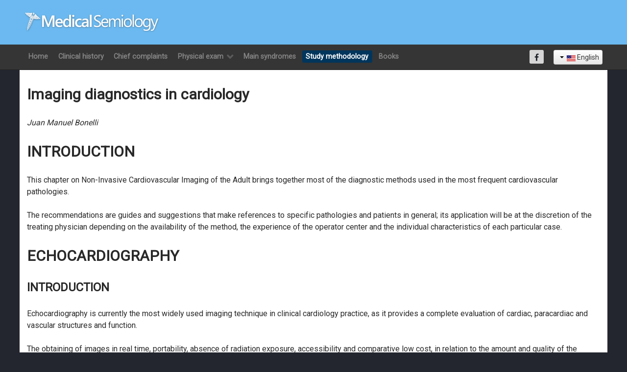

--- FILE ---
content_type: text/html; charset=utf-8
request_url: https://semiologiaclinica.com/index.php/en-us/study-methodology/484-imaging-diagnostics-in-cardiology
body_size: 53051
content:
<!DOCTYPE html>
<html lang="en-US" dir="ltr">
        <head>
<meta http-equiv="Content-Type" content="text/html;charset=UTF-8"/>
    
            <meta name="viewport" content="width=device-width, initial-scale=1.0"/>
        <meta http-equiv="X-UA-Compatible" content="IE=edge"/>
        

        
            
         <meta charset="utf-8"/>
	<base href="https://semiologiaclinica.com/index.php/en-us/study-methodology/484-imaging-diagnostics-in-cardiology"/>
	<meta name="author" content="Super User"/>
	<meta name="generator" content="Joomla! - Open Source Content Management"/>
	<title>Imaging diagnostics in cardiology</title>
	<link href="/favicon.ico" rel="shortcut icon" type="image/vnd.microsoft.icon"/>
	
	
	
	
	
	
	
	
	
	
	
	<script type="application/json" class="joomla-script-options new">{"csrf.token":"31a6b79c40ba1024640fc65e3b8242ce","system.paths":{"root":"","base":""}}</script>
	
	
	
	
	
	
	
	
	
	
	

    
                
<link rel="stylesheet" href="/cache/rokbooster/298bee026c74fcb7f117757a814f3049.php"/>
<style></style>
<script src="https://www.googletagmanager.com/gtag/js?id=UA-51166061-1" async=""></script>

<script src="/cache/rokbooster/2d3520e5206f047a41596ebd77f465bb.php"></script>
<script>jQuery(window).on('load',function(){new JCaption('img.caption');});if(typeof RokBoxSettings=='undefined')RokBoxSettings={pc:'100'};window.dataLayer=window.dataLayer||[];function gtag(){dataLayer.push(arguments);}
gtag('js',new Date());gtag('config','UA-51166061-1');</script>
</head>

    <body class="gantry site com_content view-article no-layout no-task dir-ltr itemid-593 outline-115 g-offcanvas-left g-home g-style-preset3">
        
                    

        <div id="g-offcanvas" data-g-offcanvas-swipe="1" data-g-offcanvas-css3="1">
                        <div class="g-grid">                        

        <div class="g-block size-100">
             <div id="mobile-menu-6049-particle" class="g-content g-particle">            <div id="g-mobilemenu-container" data-g-menu-breakpoint="48rem"></div>
            </div>
        </div>
            </div>
    </div>
        <div id="g-page-surround">
            <div class="g-offcanvas-hide g-offcanvas-toggle" role="navigation" data-offcanvas-toggle aria-controls="g-offcanvas" aria-expanded="false"><i class="fa fa-fw fa-bars"></i></div>                        

                                                        
                <header id="g-header"><meta http-equiv="Content-Type" content="text/html;charset=UTF-8"/>
                <div class="g-container">                                <div class="g-grid">                        

        <div class="g-block size-100">
             <div class="g-system-messages">
                                            
            
    </div>
        </div>
            </div>
                            <div class="g-grid">                        

        <div class="g-block size-100 g-logo-block">
             <div id="logo-9316-particle" class="g-content g-particle">            <a href="/" target="_self" title="Semiología Clínica" aria-label="Semiología Clínica" rel="home" class="g-logo">
                        <img src="[data-uri]" alt="Semiología Clínica"/>
            </a>
            </div>
        </div>
            </div>
            </div>
        
    </header>
                                                    
                <section id="g-navigation">
                <div class="g-container">                                <div class="g-grid">                        

        <div class="g-block size-80 g-menu-block">
             <div id="menu-5997-particle" class="g-content g-particle">            <nav class="g-main-nav" data-g-hover-expand="true">
        <ul class="g-toplevel">
                                                                                                                
        
                
        
                
        
        <li class="g-menu-item g-menu-item-type-component g-menu-item-549 g-standard  ">
                            <a class="g-menu-item-container" href="/index.php/en-us/">
                                                                <span class="g-menu-item-content">
                                    <span class="g-menu-item-title">Home</span>
            
                    </span>
                                                </a>
                                </li>
    
                                                                                                
        
                
        
                
        
        <li class="g-menu-item g-menu-item-type-component g-menu-item-554 g-standard  ">
                            <a class="g-menu-item-container" href="/index.php/en-us/clinical-history">
                                                                <span class="g-menu-item-content">
                                    <span class="g-menu-item-title">Clinical history</span>
            
                    </span>
                                                </a>
                                </li>
    
                                                                                                
        
                
        
                
        
        <li class="g-menu-item g-menu-item-type-component g-menu-item-547 g-standard  ">
                            <a class="g-menu-item-container" href="/index.php/en-us/chief-complaints">
                                                                <span class="g-menu-item-content">
                                    <span class="g-menu-item-title">Chief complaints</span>
            
                    </span>
                                                </a>
                                </li>
    
                                                                                                
        
                
        
                
        
        <li class="g-menu-item g-menu-item-type-separator g-menu-item-551 g-parent g-standard  ">
                            <div class="g-menu-item-container" data-g-menuparent="">                                                                            <span class="g-separator g-menu-item-content">            <span class="g-menu-item-title">Physical exam</span>
            </span>
                                        <span class="g-menu-parent-indicator"></span>                            </div>                                                                <ul class="g-dropdown g-inactive g-fade g-dropdown-right">
            <li class="g-dropdown-column">
                        <div class="g-grid">
                        <div class="g-block size-100">
            <ul class="g-sublevel">
                <li class="g-level-1 g-go-back">
                    <a class="g-menu-item-container" href="#" data-g-menuparent=""><span>Back</span></a>
                </li>
                                                                                                                    
        
                
        
                
        
        <li class="g-menu-item g-menu-item-type-component g-menu-item-575  ">
                            <a class="g-menu-item-container" href="/index.php/en-us/physical-exam/normal-findings">
                                                                <span class="g-menu-item-content">
                                    <span class="g-menu-item-title">Normal findings</span>
            
                    </span>
                                                </a>
                                </li>
    
                                                                                                
        
                
        
                
        
        <li class="g-menu-item g-menu-item-type-component g-menu-item-576  ">
                            <a class="g-menu-item-container" href="/index.php/en-us/physical-exam/abnormal-findings">
                                                                <span class="g-menu-item-content">
                                    <span class="g-menu-item-title">Abnormal findings</span>
            
                    </span>
                                                </a>
                                </li>
    
    
            </ul>
        </div>
            </div>

            </li>
        </ul>
            </li>
    
                                                                                                
        
                
        
                
        
        <li class="g-menu-item g-menu-item-type-component g-menu-item-552 g-standard  ">
                            <a class="g-menu-item-container" href="/index.php/en-us/main-syndromes">
                                                                <span class="g-menu-item-content">
                                    <span class="g-menu-item-title">Main syndromes</span>
            
                    </span>
                                                </a>
                                </li>
    
                                                                                                
        
                
        
                
        
        <li class="g-menu-item g-menu-item-type-component g-menu-item-593 active g-standard  ">
                            <a class="g-menu-item-container" href="/index.php/en-us/study-methodology">
                                                                <span class="g-menu-item-content">
                                    <span class="g-menu-item-title">Study methodology</span>
            
                    </span>
                                                </a>
                                </li>
    
                                                                                                
        
                
        
                
        
        <li class="g-menu-item g-menu-item-type-component g-menu-item-553 g-standard  ">
                            <a class="g-menu-item-container" href="/index.php/en-us/books">
                                                                <span class="g-menu-item-content">
                                    <span class="g-menu-item-title">Books</span>
            
                    </span>
                                                </a>
                                </li>
    
    
        </ul>
    </nav>
            </div>
        </div>
                    

        <div class="g-block size-10">
             <div id="social-2223-particle" class="g-content g-particle">            <div class="g-social social-items">
                                            <a href="http://facebook.com/semiologiaclinica" target="_blank" rel="noopener noreferrer">
                <span class="fa fa-facebook fa-fw"></span>                <span class="g-social-text"></span>            </a>
            </div>
            </div>
        </div>
                    

        <div class="g-block size-10">
             <div class="g-content">
                                    <div class="platform-content"><div class="moduletable ">
						<div class="mod-languages">

	<div class="btn-group">
																			<a href="#" data-toggle="dropdown" class="btn dropdown-toggle">
					<span class="caret"></span>
											 <img src="[data-uri]" alt=""/>										English				</a>
							<ul class="lang-block dropdown-menu" dir="ltr">
									<li>
				<a href="/index.php/pt/metodologia-de-estudo">
											<img src="[data-uri]" alt=""/>									Português				</a>
				</li>
												<li>
				<a href="/index.php/es/metodologia-de-estudio">
											<img src="[data-uri]" alt=""/>									Español				</a>
				</li>
												</ul>
	</div>

</div>
		</div></div>
            
        </div>
        </div>
            </div>
            </div>
        
    </section>
                                                    
                <section id="g-showcase">
                <div class="g-container">                                <div class="g-grid">                        

        <div class="g-block size-50">
             <div class="spacer"></div>
        </div>
                    

        <div class="g-block size-50">
             <div class="spacer"></div>
        </div>
            </div>
            </div>
        
    </section>
                                    
                                
                
    
                <section id="g-feature" class="g-wrapper">
                <div class="g-container">                    <div class="g-grid">                        

        <div class="g-block size-100">
             <section id="g-mainfeature">
                                        <div class="g-grid">                        

        <div class="g-block size-100 nomarginall">
             <div class="g-content">
                                                            <div class="platform-content row-fluid"><div class="span12"><div class="item-page" itemscope itemtype="https://schema.org/Article">
	<meta itemprop="inLanguage" content="en-US"/>
	
		
			<div class="page-header">
		<h2 itemprop="headline">
			Imaging diagnostics in cardiology		</h2>
							</div>
					
		
	
	
		
								<div itemprop="articleBody">
		<p><em>Juan Manuel Bonelli </em></p>
<h2>INTRODUCTION</h2>
<p>This chapter on Non-Invasive Cardiovascular Imaging of the Adult brings together most of the diagnostic methods used in the most frequent cardiovascular pathologies.</p>
<p>The recommendations are guides and suggestions that make references to specific pathologies and patients in general; its application will be at the discretion of the treating physician depending on the availability of the method, the experience of the operator center and the individual characteristics of each particular case.</p>
<h2>ECHOCARDIOGRAPHY</h2>
<h3>INTRODUCTION</h3>
<p>Echocardiography is currently the most widely used imaging technique in clinical cardiology practice, as it provides a complete evaluation of cardiac, paracardiac and vascular structures and function.</p>
<p>The obtaining of images in real time, portability, absence of radiation exposure, accessibility and comparative low cost, in relation to the amount and quality of the information provided, makes it the Technique of choice for the diagnosis and follow-up of most of cardiovascular diseases, as well as its relationship with a wide range of pictures in general clinical practice.</p>
<p>The images derived from echocardiography allow, almost always, to arrive at an effective diagnosis for the management of patients; they assist in therapeutic decisions, in determining the response to therapies, and allow obtaining predictors of the evolution of patients.</p>
<p>Two-dimensional (2D) or three-dimensional (3D) images accurately define the size, volume, and function of the heart chambers, the thickness of the ventricular walls, the anatomy and function of the valves, and the size of the great vessels.</p>
<p>Pulse wave (PW), continuous wave (CW) and color Doppler provide measurements of flow velocities and allow evaluation of intracardiac hemodynamic and pressures, and thus detect and quantify the presence of stenosis, regurgitation, or other conditions abnormal flow rates.</p>
<p>Echocardiography also complements or has replaced many other technologies in clinical decision-making and in the evaluation of functional and structural changes after therapeutic interventions.</p>
<p>The limitations related to its dependence on adequate acoustic windows can be overcome most of the opportunities with the use of intraesophageal probes and improvements in the quality of imaging. In this sense, recent developments in echocardiography, such as harmonic imaging, broadband transducers, 3D echocardiography and the development of new techniques (tissue Doppler, strain, speckle tracking, etc.), have expanded the application of the technique, with greater growth in its clinical use.</p>
<h2>NUCLEAR CARDIOLOGY</h2>
<h3>INTRODUCTION TO IMAGING OF MYOCARDIAL PERFUSION BY RADIOISOTOPES</h3>
<p>Nuclear Cardiology constitutes one of the most solid tools for the diagnosis, prognostic information and risk stratification of coronary disease.</p>
<p>Scientific societies recognize the usefulness of the method through Evidence-based Guidelines, provided by multiple clinical trials in four decades of experience and with tens of thousands of patients included, with myocardial perfusion being one of the most important tools in practice clinical cardiologist and interventional cardiologist.</p>
<p>Loong et al., In their meta-analysis published in 2014 with 79 studies, which included 8964 patients, conclude that the technique has a sensitivity of 86% and a specificity of 74%. Another meta-analysis, which included 29 studies with 20,963 patients who were followed for 28 months, showed that a normal SPECT has an annual event rate of 0.7% (1-3).</p>
<p>ECG-triggered SPECT has further improved the sensitivity and specificity of the method, which is in the order of approximately 90-97% and 75-83% respectively, with a negative predictive value close to 100% (4-6).</p>
<p>Image acquisition protocol in myocardial perfusion study</p>
<p>There are several modalities, equipment, and radiotracers. The most widely used technique in clinical practice is Spect myocardial perfusion (Single Photon Emission Computed Tomography) with gated-SPECT acquisition (triggered SPECT). It consists of the intravenous injection of a radiotracer in two stages: effort and rest.</p>
<p>The most widely used radiotracer today is technetium 99m sestamibi due to its availability and cost, although there are others on the market such as thallium-201.</p>
<p>The exercise phase consists of injecting the radioisotope at the maximum peak of the ergometric test during the greatest possible increase in HR. If the patient cannot exercise or does not reach the desired HR, the urge is carried out pharmacologically, with vasodilators such as adenosine or dipyridamole.</p>
<p>Triggered SPECT, in the 2 stages, uses the synchronization of the acquisition with the ECG or the R wave to obtain parameters of global and segmental motility, ejection fraction and ventricular volumes.</p>
<h2>CARDIOVASCULAR NUCLEAR MAGNETIC RESONANCE</h2>
<p>Tissue characterization</p>
<p>One of the greatest potential of Cardio-MRI is its ability to characterize myocardial tissue according to its relaxation properties, thus providing important diagnostic information. This tissue characterization is based on determining the presence of myocardial edema (T2 STIR), capillary hyperemia (T1 with ev contrast), fat (T1), iron deposition (T2 *), cell necrosis and / or focal fibrosis (late enhancement) and, in recent years, through new techniques such as T1 mapping, diffuse fibrosis.</p>
<p>The late enhancement sequence allows not only the detection of foci of irreversible damage, be it necrosis or fibrosis or both, with a very good spatial resolution and pathological correlation, but also differentiating with high specificity according to their pattern and intramyocardial extension the different heart diseases are ischemic necrotic or not (21, 22). Furthermore, it is an excellent method to characterize the different intra-extracardiac masses (tumors).</p>
<p>Morphological evaluation</p>
<p>Cardio-MRI is considered the preferred method (gold standard) for the evaluation of ventricular volumes, mass and function. The different techniques used, especially cine sequences (steady state free precession), allow an excellent delineation of the myocardial-blood interface in addition to obtaining different planes for the measurement of cardiac volumes with high accuracy and reproducibility without an assumption geometric (10). It is important to note that the volumes must be indexed according to age, sex and body surface area (for which there are normalization tables) (11).</p>
<p>On the other hand, in addition to the quantification of volumes, the precise measurement of wall thickness is feasible, accurately determining the hypertrophic segments and, therefore, the identification of the different phenotypes of hypertrophic cardiomyopathy as a cause of HF (12), the areas of parietal thinning in the case of ischemic-necrotic heart disease and the assessment of trabeculae and, therefore, the non-compact / compact relationship in order to differentiate non-compact cardiomyopathy from different types of cardiomyopathies with hypertrabeculation (13).</p>
<p>In addition, cardiac magnetic resonance imaging (Cardio-MRI) is a non-invasive imaging technique that, through a targeted protocol, can assess the morphological and functional characteristics of the RV (81, 82). It is considered the gold standard for evaluating both RV volumes and regional motility (83), in suspected RV-LV arrhythmogenic cardiomyopathy.</p>
<p>Limitations of Cardio-MRI in the study of patients with HF</p>
<p>Given the electromagnetic properties of the resonator, patients with HF with pacemakers or implantable cardioverter-defibrillators should not undergo a Cardio-MRI study, although this could change in the future with development. of new devices compatible with a resonator.</p>
<p>Considering the prevalence of AF in patients with HF, the accuracy of functional studies is limited in the presence of this type of arrhythmia.</p>
<p>The use of gadolinium should be avoided in patients with renal failure with a GFR &lt;30 ml / m / m3, or renal failure caused by hepatorenal syndrome, regardless of the degree of this. This is because it is associated with a rare condition known as nephrogenic systemic fibrosis (47).</p>
<h2>CARDIAC COMPUTED TOMOGRAPHY </h2>
<p>Cardiac computed tomography is an imaging modality that allows, through computed tomography coronary angiography (CTCA), to detect or exclude non-invasively the presence of coronary artery disease, to quantify the degree of stenosis and characterize the type and morphology of the coronary plaques. On the other hand, it also provides the analysis of cardiac cavities, valves, myocardium and cardiac volumes (1-10).</p>
<p>From the technological point of view, multislice tomographs (multislice) of 64 or more number of slices are currently considered as appropriate (state-of-the-art) for conducting a CTCA study; There is a further spectrum of equipment that varies in number of cuts (128; 256), number of rows (128; 320), and number of X-ray tubes (single or double tube).</p>
<p>A rational and justified use of CCTA is important, taking into account the scope and limitations of the technique, the clinical setting and the characteristics of the patient. In the target population of CCTA we found (3-10):</p>
<ul>
<li>suspicion of coronary anomalies.</li>
<li>low or intermediate risk of coronary heart disease, including patients with chest pain and normal laboratory and ECG results, which are unclear or inconclusive.</li>
<li>non-acute chest pain.</li>
<li>new or worsening symptoms, when the results of a previous stress test were normal.</li>
<li>stress test results that are inconclusive or inconsistent.</li>
<li>new episode of heart failure with reduced left ventricular function and low or medium risk of coronary heart disease.</li>
<li>average risk of coronary heart disease before non-coronary heart surgery.</li>
<li>coronary bypass grafts.</li>
</ul>
<p>Like any diagnostic method that uses radiation, its use must be responsible. The effective radiation dose expresses the potential biological effect of radiation on an exposed tissue and is expressed in millisieverts (mSv).</p>
<p>Conclusions</p>
<p>The significant advances that have emerged in computed tomography have made it possible to optimize cardiac studies. These are currently carried out with high temporal, spatial and contrast resolution, in a few seconds and with low radiation doses.</p>
<p>Future cardiac CT machines will surely improve image quality with more robust systems and further reduce radiation doses, resulting in new applications in the cardiology field.</p>
<h2>UTILITY OF MULTIDETECTOR COMPUTED ANGIOTOMOGRAPHY IN CHRONIC AORTIC PATHOLOGY Multidetector</h2>
<p>Computed Tomography Angiography (MDCT-angiography) is a highly effective method for evaluating the anatomy of the arterial tree.</p>
<p>The acquisition of isovolumic images allows the entire arterial tree to be studied with enormous precision, both in the axial plane and also in the coronal and sagittal planes, and to obtain multiple oblique planes that will allow a correct measurement of the aorta throughout its entire trajectory, avoiding false appreciations in the cases of very tortuous routes.</p>
<p>Three-dimensional (3D) reconstructions provide information that is relevant for the planning of eventual surgical or endovascular interventions.</p>
<p>It also allows to recognize pathologies of the structures and organs adjacent to it that may be associated with aortic pathology.</p>
<p>Computed tomography angiography (CT-angiography) is a highly relevant complementary method that allows the differential diagnosis of the different acute aortic syndromes (dissection, wall hematoma and penetrating ulcer) to be established with great precision.</p>
<h2>TRIPLE RULE OUT</h2>
<p>The evaluation of acute chest pain and its differential diagnosis in the emergency service is a complex problem for the emergentologist, and at the same time a public health problem of great consequence. The most clinically relevant causes of acute chest pain that must be differentiated in the emergency department are mainly acute pulmonary embolism, acute aortic syndrome and coronary disease, which presents as acute coronary syndrome.</p> 	</div>

	
							</div></div></div>
    
            
    </div>
        </div>
            </div>
            
    </section>
        </div>
            </div>
    </div>
        
    </section>
    
                                                    
                <section id="g-copyright">
                <div class="g-container">                                <div class="g-grid">                        

        <div class="g-block size-100 center">
             <div id="copyright-9535-particle" class="g-content g-particle">            ©
    2008 -     2026
    RocketTheme, LLC
            </div>
        </div>
            </div>
            </div>
        
    </section>
                                
                        

        </div>
                    

                        <script type="text/javascript" src="/media/gantry5/assets/js/main.js"></script>
    

    

        
    </body>
</html>

--- FILE ---
content_type: text/css; charset=UTF-8
request_url: https://semiologiaclinica.com/cache/rokbooster/298bee026c74fcb7f117757a814f3049.php
body_size: 73055
content:
@charset "UTF-8";@import url('//fonts.googleapis.com/css?family=Roboto');.wf-columns{display:flex;gap:1rem}.wf-columns .wf-column{max-width:100%;box-sizing:border-box;flex:1}.wf-columns-stack-large,.wf-columns-stack-medium,.wf-columns-stack-small,.wf-columns-stack-xlarge{flex-wrap:wrap}.wf-columns-align-left{justify-content:flex-start}.wf-columns-align-center{justify-content:center}.wf-columns-align-right{justify-content:flex-end}.wf-columns-layout-1-2>.wf-column:last-child,.wf-columns-layout-2-1>.wf-column:first-child{width:calc(100% * 2 / 3.001);flex:none}.wf-columns-layout-1-1-2>.wf-column:last-child,.wf-columns-layout-1-2-1>.wf-column:nth-child(2),.wf-columns-layout-2-1-1>.wf-column:first-child{width:50%;flex:none}.wf-columns-layout-1-3>.wf-column:last-child,.wf-columns-layout-3-1>.wf-column:first-child{width:75%;flex:none}.wf-columns-layout-1-1-3>.wf-column:last-child,.wf-columns-layout-1-3-1>.wf-column:nth-child(2),.wf-columns-layout-2-3>.wf-column:last-child,.wf-columns-layout-3-1-1>.wf-column:first-child,.wf-columns-layout-3-2>.wf-column:first-child{width:60%;flex:none}.wf-columns-layout-1-1-1-2>.wf-column:last-child,.wf-columns-layout-2-1-1-1>.wf-column:first-child{width:40%;flex:none}.wf-columns-layout-1-4>.wf-column:last-child,.wf-columns-layout-4-1>.wf-column:first-child{width:80%;flex:none}.wf-columns-gap-small{gap:.5rem}.wf-columns-gap-medium{gap:1rem}.wf-columns-gap-large{gap:2rem}.wf-columns-gap-none{gap:0}.wf-columns-align-top{align-items:flex-start}.wf-columns-align-middle{align-items:center}.wf-columns-align-bottom{align-items:flex-end}.wf-columns-align-stretch{align-items:stretch}@media (max-width:640px){.wf-columns-stack-small>.wf-column{width:100%;flex:auto!important}}@media (max-width:960px){.wf-columns-stack-medium>.wf-column{width:100%;flex:auto!important}}@media (max-width:1200px){.wf-columns-stack-large>.wf-column{width:100%;flex:auto!important}}@media (max-width:1600px){.wf-columns-stack-xlarge>.wf-column{width:100%}}[data-wf-columns]>div>figure img,[data-wf-columns]>div>figure video{object-fit:cover;height:calc(100% - 2rem)}[data-wf-columns]>div>figure{margin:0;display:block;position:relative;height:100%}[data-wf-columns]>div>figure figcaption{text-align:center;line-height:2rem;display:inline-block;width:100%}[data-wf-columns]>div>figure>a.wfpopup+figcaption{pointer-events:none}@media all and (-ms-high-contrast:none),(-ms-high-contrast:active){.wf-columns .wf-column{margin-left:1rem}.wf-columns .wf-column:first-child{margin-left:inherit}.wf-columns .wf-column:last-child{margin-right:inherit}.wf-columns-gap-small .wf-column{margin-left:.5rem}.wf-columns-gap-medium .wf-column{margin-left:1rem}.wf-columns-gap-large .wf-column{margin-left:2rem}.wf-columns-gap-none .wf-column{margin-left:inherit}}@media all and (-ms-high-contrast:none) and (max-width:640px),(-ms-high-contrast:active) and (max-width:640px){.wf-columns-stack-small .wf-column{margin-left:inherit;margin-right:inherit;margin-top:1rem}.wf-columns-stack-small .wf-column:first-child{margin-top:inherit!important}.wf-columns-stack-small.wf-columns-gap-none .wf-column{margin-top:inherit}.wf-columns-stack-small.wf-columns-gap-small .wf-column{margin-top:.5rem}.wf-columns-stack-small.wf-columns-gap-medium .wf-column{margin-top:1rem}.wf-columns-stack-small.wf-columns-gap-large .wf-column{margin-top:2rem}}@media all and (-ms-high-contrast:none) and (max-width:960px),(-ms-high-contrast:active) and (max-width:960px){.wf-columns-stack-medium .wf-column{margin-left:inherit;margin-right:inherit;margin-top:1rem}.wf-columns-stack-medium .wf-column:first-child{margin-top:inherit!important}.wf-columns-stack-medium.wf-columns-gap-none .wf-column{margin-top:inherit}.wf-columns-stack-medium.wf-columns-gap-small .wf-column{margin-top:.5rem}.wf-columns-stack-medium.wf-columns-gap-medium .wf-column{margin-top:1rem}.wf-columns-stack-medium.wf-columns-gap-large .wf-column{margin-top:2rem}}@media all and (-ms-high-contrast:none) and (max-width:1200px),(-ms-high-contrast:active) and (max-width:1200px){.wf-columns-stack-large .wf-column{margin-left:inherit;margin-right:inherit;margin-top:1rem}.wf-columns-stack-large .wf-column:first-child{margin-top:inherit!important}.wf-columns-stack-large.wf-columns-gap-none .wf-column{margin-top:inherit}.wf-columns-stack-large.wf-columns-gap-small .wf-column{margin-top:.5rem}.wf-columns-stack-large.wf-columns-gap-medium .wf-column{margin-top:1rem}.wf-columns-stack-large.wf-columns-gap-large .wf-column{margin-top:2rem}}@media all and (-ms-high-contrast:none) and (max-width:1600px),(-ms-high-contrast:active) and (max-width:1600px){.wf-columns-stack-xlarge .wf-column{margin-left:inherit;margin-right:inherit;margin-top:1rem}.wf-columns-stack-xlarge .wf-column:first-child{margin-top:inherit!important}.wf-columns-stack-xlarge.wf-columns-gap-none .wf-column{margin-top:inherit}.wf-columns-stack-xlarge.wf-columns-gap-small .wf-column{margin-top:.5rem}.wf-columns-stack-xlarge.wf-columns-gap-medium .wf-column{margin-top:1rem}.wf-columns-stack-xlarge.wf-columns-gap-large .wf-column{margin-top:2rem}}@supports (not (scale:-1)) and (-webkit-hyphens:none){.wf-columns .wf-column{margin-left:1rem}.wf-columns .wf-column:first-child{margin-left:inherit}.wf-columns .wf-column:last-child{margin-right:inherit}.wf-columns-gap-small .wf-column{margin-left:.5rem}.wf-columns-gap-medium .wf-column{margin-left:1rem}.wf-columns-gap-large .wf-column{margin-left:2rem}.wf-columns-gap-none .wf-column{margin-left:inherit}@media (max-width:640px){.wf-columns-stack-small .wf-column{margin-left:inherit;margin-right:inherit;margin-top:1rem}.wf-columns-stack-small .wf-column:first-child{margin-top:inherit!important}.wf-columns-stack-small.wf-columns-gap-none .wf-column{margin-top:inherit}.wf-columns-stack-small.wf-columns-gap-small .wf-column{margin-top:.5rem}.wf-columns-stack-small.wf-columns-gap-medium .wf-column{margin-top:1rem}.wf-columns-stack-small.wf-columns-gap-large .wf-column{margin-top:2rem}}@media (max-width:960px){.wf-columns-stack-medium .wf-column{margin-left:inherit;margin-right:inherit;margin-top:1rem}.wf-columns-stack-medium .wf-column:first-child{margin-top:inherit!important}.wf-columns-stack-medium.wf-columns-gap-none .wf-column{margin-top:inherit}.wf-columns-stack-medium.wf-columns-gap-small .wf-column{margin-top:.5rem}.wf-columns-stack-medium.wf-columns-gap-medium .wf-column{margin-top:1rem}.wf-columns-stack-medium.wf-columns-gap-large .wf-column{margin-top:2rem}}@media (max-width:1200px){.wf-columns-stack-large .wf-column{margin-left:inherit;margin-right:inherit;margin-top:1rem}.wf-columns-stack-large .wf-column:first-child{margin-top:inherit!important}.wf-columns-stack-large.wf-columns-gap-none .wf-column{margin-top:inherit}.wf-columns-stack-large.wf-columns-gap-small .wf-column{margin-top:.5rem}.wf-columns-stack-large.wf-columns-gap-medium .wf-column{margin-top:1rem}.wf-columns-stack-large.wf-columns-gap-large .wf-column{margin-top:2rem}}@media (max-width:1600px){.wf-columns-stack-xlarge .wf-column{margin-left:inherit;margin-right:inherit;margin-top:1rem}.wf-columns-stack-xlarge .wf-column:first-child{margin-top:inherit!important}.wf-columns-stack-xlarge.wf-columns-gap-none .wf-column{margin-top:inherit}.wf-columns-stack-xlarge.wf-columns-gap-small .wf-column{margin-top:.5rem}.wf-columns-stack-xlarge.wf-columns-gap-medium .wf-column{margin-top:1rem}.wf-columns-stack-xlarge.wf-columns-gap-large .wf-column{margin-top:2rem}}}[data-wf-columns].uk-flex,[data-wf-columns].uk-flex-gap-small{gap:.5rem}[data-wf-columns].uk-flex-gap-medium{gap:1rem}[data-wf-columns].uk-flex-gap-large{gap:2rem}[data-wf-columns].uk-flex-gap-none{gap:0}[data-wf-columns].row{gap:.5rem;margin:0}[data-wf-columns].row>[class*=col]{padding:0}[data-wf-columns].flex-gap-sm{gap:.5rem}[data-wf-columns].flex-gap-md{gap:1rem}[data-wf-columns].flex-gap-lg{gap:2rem}[data-wf-columns].flex-gap-none{gap:0}[data-wf-columns].flex-top{align-items:flex-start}[data-wf-columns].flex-middle{align-items:center}[data-wf-columns].flex-bottom{align-items:flex-end}[data-wf-columns].flex-stretch{align-items:stretch}figure[data-wf-figure]{display:table;margin-block-start:inherit;margin-block-end:inherit;margin-inline-start:inherit;margin-inline-end:inherit}figure[data-wf-figure] figcaption{display:table-caption;caption-side:bottom}@font-face {font-family:'rokbox';src:url('[data-uri]')}@font-face {font-family:'rokbox';src:url([data-uri]) format('woff'),url([data-uri]) format('truetype');font-weight:normal;font-style:normal}[data-rokboxicon]:before {font-family:'rokbox';content:attr(data-rokboxicon);speak:none;font-weight:normal;line-height:1;-webkit-font-smoothing:antialiased}[class^="rokbox-icon-"]:before,[class*=" rokbox-icon-"]:before {font-family:'rokbox';font-style:normal;speak:none;font-weight:normal;line-height:1;-webkit-font-smoothing:antialiased}.rokbox-icon-next:before {content:"\6e"}.rokbox-icon-previous:before {content:"\70"}.rokbox-icon-fullscreen:before {content:"\66"}.rokbox-icon-exit-fullscreen:before {content:"\73"}.rokbox-icon-close:before {content:"\78"}.rokbox-icon-unfit-screen:before {content:"\77"}.rokbox-icon-fit-screen:before {content:"\64"}body.rokbox-opened {overflow:hidden}.rokbox-wrapper {position:fixed;top:0;right:0;bottom:0;left:0;background-image:url([data-uri]) \9;background-color:rgba(0,0,0,0.7);z-index:25000;overflow:auto;display:none;opacity:0;filter:alpha(opacity=0)}.rokbox-wrapper.error .rokbox-header h3 {color:#B94A48}.rokbox-wrapper .rokbox-outer {display:table;height:100%;width:100%}.rokbox-wrapper .rokbox-outer .rokbox-row {display:table-row;width:100%;height:100%}.rokbox-wrapper .rokbox-outer .rokbox-row .rokbox-inner {display:table-cell;text-align:center;vertical-align:middle}.rokbox-wrapper .rokbox-outer .rokbox-row .rokbox-inner .rokbox-container {margin:20px 40px;display:inline-block;outline:medium none;text-align:left;position:relative;background:black;min-width:100px;min-height:100px;max-width:1200px;border-radius:6px;-webkit-box-shadow:0 3px 7px rgba(0,0,0,0.3);-moz-box-shadow:0 3px 7px rgba(0,0,0,0.3);box-shadow:0 3px 7px rgba(0,0,0,0.3);-webkit-background-clip:padding-box;-moz-background-clip:padding-box;background-clip:padding-box;vertical-align:middle}.rokbox-wrapper .rokbox-outer .rokbox-row .rokbox-inner .rokbox-container img,.rokbox-wrapper .rokbox-outer .rokbox-row .rokbox-inner .rokbox-container iframe,.rokbox-wrapper .rokbox-outer .rokbox-row .rokbox-inner .rokbox-container object,.rokbox-wrapper .rokbox-outer .rokbox-row .rokbox-inner .rokbox-container embed {border-radius:4px;image-rendering:optimizequality;border:0}.rokbox-wrapper .rokbox-outer .rokbox-row .rokbox-inner .rokbox-container img {width:100%;height:auto;max-width:100%}.rokbox-wrapper .rokbox-outer .rokbox-row .rokbox-inner .rokbox-container:hover .rokbox-controls {opacity:1;filter:alpha(opacity=100)}.rokbox-wrapper .rokbox-outer .rokbox-row .rokbox-inner .rokbox-container.rokbox-loading .rokbox-loader {display:block}.rokbox-wrapper .rokbox-outer .rokbox-row .rokbox-inner .rokbox-container.rokbox-loading .rokbox-loader .rokbox-loader-image {-webkit-animation:rotate .7s linear infinite;-moz-animation:rotate .7s linear infinite;-ms-animation:rotate .7s linear infinite;-o-animation:rotate .7s linear infinite;animation:rotate .7s linear infinite}.rokbox-wrapper .rokbox-outer .rokbox-row .rokbox-inner .rokbox-container .rokbox-content {border-radius:6px;height:100%;-webkit-transform:translateZ(0)}.rokbox-wrapper .rokbox-outer .rokbox-row .rokbox-inner .rokbox-container .rokbox-content .rokbox-contentborder {border:1px solid #555;border:1px solid rgba(255,255,255,0.1);-webkit-box-sizing:border-box;-moz-box-sizing:border-box;box-sizing:border-box;position:absolute;top:0;left:0;width:100%;height:100%;border-radius:6px}.rokbox-wrapper .rokbox-outer .rokbox-row .rokbox-inner .rokbox-container .rokbox-content #rokbox-error {background:#FFF;color:#333;padding:5px 20px;max-width:330px;word-wrap:break-word;border-radius:6px}.rokbox-wrapper .rokbox-outer .rokbox-row .rokbox-inner .rokbox-container .rokbox-loader {width:60px;height:60px;border-radius:60px;-webkit-box-shadow:0 0 5px rgba(0,0,0,.4) inset,1px 1px 1px rgba(255,255,255,.1);-moz-box-shadow:0 0 5px rgba(0,0,0,.4) inset,1px 1px 1px rgba(255,255,255,.1);box-shadow:0 0 5px rgba(0,0,0,.4) inset,1px 1px 1px rgba(255,255,255,.1);background-color:#000;background-color:rgba(0,0,0,0.7);position:absolute;top:50%;left:50%;z-index:5;margin-left:-30px;margin-top:-30px;display:none}.rokbox-wrapper .rokbox-outer .rokbox-row .rokbox-inner .rokbox-container .rokbox-loader .rokbox-loader-image {background-repeat:no-repeat;background-position:50% 50%;background-image:url([data-uri]);width:100%;height:100%}.rokbox-wrapper .rokbox-outer .rokbox-row .rokbox-inner .rokbox-container .rokbox-controls {opacity:0;filter:alpha(opacity=0);-webkit-transition:opacity .3s ease-in-out;-moz-transition:opacity .3s ease-in-out;-ms-transition:opacity .3s ease-in-out;-o-transition:opacity .3s ease-in-out;transition:opacity .3s ease-in-out}.rokbox-wrapper .rokbox-outer .rokbox-row .rokbox-inner .rokbox-container .rokbox-controls div {position:absolute;cursor:pointer;display:block;font-size:12px;color:#fff;text-align:center;text-shadow:0 0 10px rgba(0,0,0,0.7)}.rokbox-wrapper .rokbox-outer .rokbox-row .rokbox-inner .rokbox-container .rokbox-controls div.rokbox-close,.rokbox-wrapper .rokbox-outer .rokbox-row .rokbox-inner .rokbox-container .rokbox-controls div.rokbox-unfitscreen,.rokbox-wrapper .rokbox-outer .rokbox-row .rokbox-inner .rokbox-container .rokbox-controls div.rokbox-fitscreen,.rokbox-wrapper .rokbox-outer .rokbox-row .rokbox-inner .rokbox-container .rokbox-controls div.rokbox-previous,.rokbox-wrapper .rokbox-outer .rokbox-row .rokbox-inner .rokbox-container .rokbox-controls div.rokbox-next {-webkit-transition:all .2s ease-in-out;-moz-transition:all .2s ease-in-out;-ms-transition:all .2s ease-in-out;-o-transition:all .2s ease-in-out;transition:all .2s ease-in-out}.rokbox-wrapper .rokbox-outer .rokbox-row .rokbox-inner .rokbox-container .rokbox-controls div.rokbox-close {position:absolute;top:2px;right:2px;width:20px;height:20px;padding:2px;z-index:2}.rokbox-wrapper .rokbox-outer .rokbox-row .rokbox-inner .rokbox-container .rokbox-controls div.rokbox-unfitscreen,.rokbox-wrapper .rokbox-outer .rokbox-row .rokbox-inner .rokbox-container .rokbox-controls div.rokbox-fitscreen {position:absolute;top:2px;left:2px;width:20px;height:20px;padding:2px;z-index:2}.rokbox-wrapper .rokbox-outer .rokbox-row .rokbox-inner .rokbox-container .rokbox-controls div.rokbox-unfitscreen {display:none}.rokbox-wrapper .rokbox-outer .rokbox-row .rokbox-inner .rokbox-container .rokbox-controls div.rokbox-fullscreen,.rokbox-wrapper .rokbox-outer .rokbox-row .rokbox-inner .rokbox-container .rokbox-controls div.rokbox-exit-fullscreen {position:absolute;top:2px;left:2px;width:20px;height:20px;padding:2px;display:none}.rokbox-wrapper .rokbox-outer .rokbox-row .rokbox-inner .rokbox-container .rokbox-controls div.rokbox-previous,.rokbox-wrapper .rokbox-outer .rokbox-row .rokbox-inner .rokbox-container .rokbox-controls div.rokbox-next {opacity:0;filter:alpha(opacity=0);-webkit-transition:opacity .2s ease-in-out;-moz-transition:opacity .2s ease-in-out;-ms-transition:opacity .2s ease-in-out;-o-transition:opacity .2s ease-in-out;transition:opacity .2s ease-in-out;position:absolute;top:0;bottom:0;z-index:1;display:block;background:rgba(0,0,0,0.001);background-image:url([data-uri]) \9}.rokbox-wrapper .rokbox-outer .rokbox-row .rokbox-inner .rokbox-container .rokbox-controls div.rokbox-previous:hover,.rokbox-wrapper .rokbox-outer .rokbox-row .rokbox-inner .rokbox-container .rokbox-controls div.rokbox-next:hover {opacity:1;filter:alpha(opacity=100)}.rokbox-wrapper .rokbox-outer .rokbox-row .rokbox-inner .rokbox-container .rokbox-controls div.rokbox-previous div,.rokbox-wrapper .rokbox-outer .rokbox-row .rokbox-inner .rokbox-container .rokbox-controls div.rokbox-next div {font-size:36px;top:50%;margin-top:-18px}.rokbox-wrapper .rokbox-outer .rokbox-row .rokbox-inner .rokbox-container .rokbox-controls div.rokbox-previous {left:0;width:20%}.rokbox-wrapper .rokbox-outer .rokbox-row .rokbox-inner .rokbox-container .rokbox-controls div.rokbox-previous div {left:10px}.rokbox-wrapper .rokbox-outer .rokbox-row .rokbox-inner .rokbox-container .rokbox-controls div.rokbox-next {right:0;width:80%}.rokbox-wrapper .rokbox-outer .rokbox-row .rokbox-inner .rokbox-container .rokbox-controls div.rokbox-next div {right:10px}.rokbox-wrapper .rokbox-outer .rokbox-row .rokbox-inner .rokbox-container.rokbox-type-element .rokbox-content .rokbox-content-element {padding:15px;background:white}.rokbox-wrapper .rokbox-outer .rokbox-row .rokbox-inner .rokbox-container.rokbox-type-element .rokbox-content .rokbox-content-element,.rokbox-wrapper .rokbox-outer .rokbox-row .rokbox-inner .rokbox-container.rokbox-type-element .rokbox-content >div {border-radius:6px}.rokbox-wrapper .rokbox-outer .rokbox-row .rokbox-inner .rokbox-container.rokbox-type-iframe .rokbox-controls div.rokbox-close,.rokbox-wrapper .rokbox-outer .rokbox-row .rokbox-inner .rokbox-container.rokbox-type-element .rokbox-controls div.rokbox-close,.rokbox-wrapper .rokbox-outer .rokbox-row .rokbox-inner .rokbox-container.rokbox-type-swf .rokbox-controls div.rokbox-close,.rokbox-wrapper .rokbox-outer .rokbox-row .rokbox-inner .rokbox-container.rokbox-type-audio .rokbox-controls div.rokbox-close,.rokbox-wrapper .rokbox-outer .rokbox-row .rokbox-inner .rokbox-container.rokbox-type-video .rokbox-controls div.rokbox-close {top:-22px;right:-22px}.rokbox-wrapper .rokbox-outer .rokbox-row .rokbox-inner .rokbox-container.rokbox-type-iframe .rokbox-controls div.rokbox-unfitscreen,.rokbox-wrapper .rokbox-outer .rokbox-row .rokbox-inner .rokbox-container.rokbox-type-iframe .rokbox-controls div.rokbox-fitscreen,.rokbox-wrapper .rokbox-outer .rokbox-row .rokbox-inner .rokbox-container.rokbox-type-element .rokbox-controls div.rokbox-unfitscreen,.rokbox-wrapper .rokbox-outer .rokbox-row .rokbox-inner .rokbox-container.rokbox-type-element .rokbox-controls div.rokbox-fitscreen,.rokbox-wrapper .rokbox-outer .rokbox-row .rokbox-inner .rokbox-container.rokbox-type-swf .rokbox-controls div.rokbox-unfitscreen,.rokbox-wrapper .rokbox-outer .rokbox-row .rokbox-inner .rokbox-container.rokbox-type-swf .rokbox-controls div.rokbox-fitscreen,.rokbox-wrapper .rokbox-outer .rokbox-row .rokbox-inner .rokbox-container.rokbox-type-audio .rokbox-controls div.rokbox-unfitscreen,.rokbox-wrapper .rokbox-outer .rokbox-row .rokbox-inner .rokbox-container.rokbox-type-audio .rokbox-controls div.rokbox-fitscreen,.rokbox-wrapper .rokbox-outer .rokbox-row .rokbox-inner .rokbox-container.rokbox-type-video .rokbox-controls div.rokbox-unfitscreen,.rokbox-wrapper .rokbox-outer .rokbox-row .rokbox-inner .rokbox-container.rokbox-type-video .rokbox-controls div.rokbox-fitscreen {top:-22px;left:-22px}.rokbox-wrapper .rokbox-outer .rokbox-row .rokbox-inner .rokbox-container.rokbox-type-iframe .rokbox-controls div.rokbox-previous,.rokbox-wrapper .rokbox-outer .rokbox-row .rokbox-inner .rokbox-container.rokbox-type-iframe .rokbox-controls div.rokbox-next,.rokbox-wrapper .rokbox-outer .rokbox-row .rokbox-inner .rokbox-container.rokbox-type-element .rokbox-controls div.rokbox-previous,.rokbox-wrapper .rokbox-outer .rokbox-row .rokbox-inner .rokbox-container.rokbox-type-element .rokbox-controls div.rokbox-next,.rokbox-wrapper .rokbox-outer .rokbox-row .rokbox-inner .rokbox-container.rokbox-type-swf .rokbox-controls div.rokbox-previous,.rokbox-wrapper .rokbox-outer .rokbox-row .rokbox-inner .rokbox-container.rokbox-type-swf .rokbox-controls div.rokbox-next,.rokbox-wrapper .rokbox-outer .rokbox-row .rokbox-inner .rokbox-container.rokbox-type-audio .rokbox-controls div.rokbox-previous,.rokbox-wrapper .rokbox-outer .rokbox-row .rokbox-inner .rokbox-container.rokbox-type-audio .rokbox-controls div.rokbox-next,.rokbox-wrapper .rokbox-outer .rokbox-row .rokbox-inner .rokbox-container.rokbox-type-video .rokbox-controls div.rokbox-previous,.rokbox-wrapper .rokbox-outer .rokbox-row .rokbox-inner .rokbox-container.rokbox-type-video .rokbox-controls div.rokbox-next {width:40px}.rokbox-wrapper .rokbox-outer .rokbox-row .rokbox-inner .rokbox-container.rokbox-type-iframe .rokbox-controls div.rokbox-previous,.rokbox-wrapper .rokbox-outer .rokbox-row .rokbox-inner .rokbox-container.rokbox-type-element .rokbox-controls div.rokbox-previous,.rokbox-wrapper .rokbox-outer .rokbox-row .rokbox-inner .rokbox-container.rokbox-type-swf .rokbox-controls div.rokbox-previous,.rokbox-wrapper .rokbox-outer .rokbox-row .rokbox-inner .rokbox-container.rokbox-type-audio .rokbox-controls div.rokbox-previous,.rokbox-wrapper .rokbox-outer .rokbox-row .rokbox-inner .rokbox-container.rokbox-type-video .rokbox-controls div.rokbox-previous {left:-40px}.rokbox-wrapper .rokbox-outer .rokbox-row .rokbox-inner .rokbox-container.rokbox-type-iframe .rokbox-controls div.rokbox-previous div,.rokbox-wrapper .rokbox-outer .rokbox-row .rokbox-inner .rokbox-container.rokbox-type-element .rokbox-controls div.rokbox-previous div,.rokbox-wrapper .rokbox-outer .rokbox-row .rokbox-inner .rokbox-container.rokbox-type-swf .rokbox-controls div.rokbox-previous div,.rokbox-wrapper .rokbox-outer .rokbox-row .rokbox-inner .rokbox-container.rokbox-type-audio .rokbox-controls div.rokbox-previous div,.rokbox-wrapper .rokbox-outer .rokbox-row .rokbox-inner .rokbox-container.rokbox-type-video .rokbox-controls div.rokbox-previous div {left:0}.rokbox-wrapper .rokbox-outer .rokbox-row .rokbox-inner .rokbox-container.rokbox-type-iframe .rokbox-controls div.rokbox-next,.rokbox-wrapper .rokbox-outer .rokbox-row .rokbox-inner .rokbox-container.rokbox-type-element .rokbox-controls div.rokbox-next,.rokbox-wrapper .rokbox-outer .rokbox-row .rokbox-inner .rokbox-container.rokbox-type-swf .rokbox-controls div.rokbox-next,.rokbox-wrapper .rokbox-outer .rokbox-row .rokbox-inner .rokbox-container.rokbox-type-audio .rokbox-controls div.rokbox-next,.rokbox-wrapper .rokbox-outer .rokbox-row .rokbox-inner .rokbox-container.rokbox-type-video .rokbox-controls div.rokbox-next {right:-40px}.rokbox-wrapper .rokbox-outer .rokbox-row .rokbox-inner .rokbox-container.rokbox-type-iframe .rokbox-controls div.rokbox-next div,.rokbox-wrapper .rokbox-outer .rokbox-row .rokbox-inner .rokbox-container.rokbox-type-element .rokbox-controls div.rokbox-next div,.rokbox-wrapper .rokbox-outer .rokbox-row .rokbox-inner .rokbox-container.rokbox-type-swf .rokbox-controls div.rokbox-next div,.rokbox-wrapper .rokbox-outer .rokbox-row .rokbox-inner .rokbox-container.rokbox-type-audio .rokbox-controls div.rokbox-next div,.rokbox-wrapper .rokbox-outer .rokbox-row .rokbox-inner .rokbox-container.rokbox-type-video .rokbox-controls div.rokbox-next div {right:0}.rokbox-wrapper .rokbox-outer .rokbox-row .rokbox-inner .rokbox-container.rokbox-type-iframe .rokbox-caption,.rokbox-wrapper .rokbox-outer .rokbox-row .rokbox-inner .rokbox-container.rokbox-type-element .rokbox-caption,.rokbox-wrapper .rokbox-outer .rokbox-row .rokbox-inner .rokbox-container.rokbox-type-swf .rokbox-caption,.rokbox-wrapper .rokbox-outer .rokbox-row .rokbox-inner .rokbox-container.rokbox-type-audio .rokbox-caption,.rokbox-wrapper .rokbox-outer .rokbox-row .rokbox-inner .rokbox-container.rokbox-type-video .rokbox-caption {position:relative}.rokbox-wrapper .rokbox-outer .rokbox-row .rokbox-inner .rokbox-container .rokbox-caption {position:absolute;-webkit-transition:background-color .2s ease-in-out;-moz-transition:background-color .2s ease-in-out;-ms-transition:background-color .2s ease-in-out;-o-transition:background-color .2s ease-in-out;transition:background-color .2s ease-in-out;left:0;bottom:0;right:0;z-index:5;padding:5px 10px;font-size:15px;border-radius:0 0 3px 3px;background:#000;background:rgba(0,0,0,0.3);-webkit-box-shadow:0 -1px 0 rgba(255,255,255,0.1);-moz-box-shadow:0 -1px 0 rgba(255,255,255,0.1);box-shadow:0 -1px 0 rgba(255,255,255,0.1);color:#fff}.rokbox-wrapper .rokbox-outer .rokbox-row .rokbox-inner .rokbox-container .rokbox-caption:hover {-webkit-transition:background-color .2s ease-in-out;-moz-transition:background-color .2s ease-in-out;-ms-transition:background-color .2s ease-in-out;-o-transition:background-color .2s ease-in-out;transition:background-color .2s ease-in-out;background:#000;background:rgba(0,0,0,0.7)}.rokbox-wrapper .rokbox-outer .rokbox-row .rokbox-inner .rokbox-container .rokbox-caption.rokbox-hidden {display:none}.rokbox-wrapper .rokbox-outer .rokbox-header,.rokbox-wrapper .rokbox-outer .rokbox-footer {display:none;background:rgba(0,0,0,0.6);border:1px solid #000;-webkit-box-shadow:0 0 4px rgba(0,0,0,0.5);-moz-box-shadow:0 0 4px rgba(0,0,0,0.5);box-shadow:0 0 4px rgba(0,0,0,0.5)}.rokbox-wrapper .rokbox-outer .rokbox-header >div,.rokbox-wrapper .rokbox-outer .rokbox-footer >div {color:#fff;font-size:20px;padding:10px;-webkit-box-sizing:border-box;-moz-box-sizing:border-box;box-sizing:border-box;width:50%}.rokbox-wrapper .rokbox-outer .rokbox-header >div.rokbox-previous,.rokbox-wrapper .rokbox-outer .rokbox-footer >div.rokbox-previous {float:left}.rokbox-wrapper .rokbox-outer .rokbox-header >div.rokbox-close,.rokbox-wrapper .rokbox-outer .rokbox-header >div.rokbox-next,.rokbox-wrapper .rokbox-outer .rokbox-footer >div.rokbox-close,.rokbox-wrapper .rokbox-outer .rokbox-footer >div.rokbox-next {float:right;text-align:right}.rokbox-wrapper .rokbox-outer .rokbox-header >div.rokbox-close,.rokbox-wrapper .rokbox-outer .rokbox-footer >div.rokbox-close {font-size:15px;width:50px}.rokbox-wrapper .rokbox-outer .rokbox-header:before,.rokbox-wrapper .rokbox-outer .rokbox-header:after,.rokbox-wrapper .rokbox-outer .rokbox-footer:before,.rokbox-wrapper .rokbox-outer .rokbox-footer:after {content:" ";display:table}.rokbox-wrapper .rokbox-outer .rokbox-header:after,.rokbox-wrapper .rokbox-outer .rokbox-footer:after {clear:both}.rokbox-wrapper.touch-device .rokbox-header,.rokbox-wrapper.touch-device .rokbox-footer {display:block}.rokbox-wrapper.touch-device .rokbox-controls {display:none}@media (max-width:767px) {.rokbox-wrapper .rokbox-outer .rokbox-row .rokbox-inner .rokbox-container {margin:5px 10px}}@-webkit-keyframes rotate {from {-webkit-transform:rotate(0deg)}to {-webkit-transform:rotate(360deg)}}@-moz-keyframes rotate {from {-moz-transform:rotate(0deg)}to {-moz-transform:rotate(360deg)}}@-ms-keyframes rotate {from {-ms-transform:rotate(0deg)}to {-ms-transform:rotate(360deg)}}@-o-keyframes rotate {from {-o-transform:rotate(0deg)}to {-o-transform:rotate(360deg)}}@keyframes rotate {from {transform:rotate(0deg)}to {transform:rotate(360deg)}}div.mod-languages ul {margin:0;padding:0;list-style:none}div.mod-languages li {margin-left:5px;margin-right:5px}div.mod-languages ul.lang-inline li {display:inline}div.mod-languages ul.lang-block li {display:block}div.mod-languages img {border:0}div.mod-languages a {text-decoration:none}.g-main-nav .g-dropdown,.g-main-nav .g-standard .g-dropdown .g-dropdown {position:absolute;top:auto;left:auto;opacity:0;visibility:hidden;overflow:hidden}.g-main-nav .g-standard .g-dropdown.g-active,.g-main-nav .g-fullwidth .g-dropdown.g-active {opacity:1;visibility:visible;overflow:visible}.g-main-nav ul,#g-mobilemenu-container ul {margin:0;padding:0;list-style:none}@-webkit-viewport {width:device-width}@-moz-viewport {width:device-width}@-ms-viewport {width:device-width}@-o-viewport {width:device-width}@viewport {width:device-width}html {height:100%;font-size:100%;-ms-text-size-adjust:100%;-webkit-text-size-adjust:100%;box-sizing:border-box}*,*::before,*::after {box-sizing:inherit}body {margin:0}#g-page-surround {min-height:100vh;position:relative;overflow:hidden}article,aside,details,footer,header,hgroup,main,nav,section,summary {display:block}audio,canvas,progress,video {display:inline-block;vertical-align:baseline}audio:not([controls]) {display:none;height:0}[hidden],template {display:none}a {background:transparent;text-decoration:none}a:active,a:hover {outline:0}abbr[title] {border-bottom:1px dotted}b,strong {font-weight:bold}dfn {font-style:italic}mark {background:#ff0;color:#000}sub,sup {line-height:0;position:relative;vertical-align:baseline}sup {top:-.5em}sub {bottom:-.25em}img {height:auto;max-width:100%;display:inline-block;vertical-align:middle;border:0;-ms-interpolation-mode:bicubic}iframe,svg {max-width:100%}svg:not(:root) {overflow:hidden}figure {margin:1em 40px}hr {height:0}pre {overflow:auto}code {vertical-align:bottom}button,input,optgroup,select,textarea {color:inherit;font:inherit;margin:0}button {overflow:visible}button,select {text-transform:none}button,html input[type="button"],input[type="reset"],input[type="submit"] {-webkit-appearance:button;cursor:pointer}button[disabled],html input[disabled] {cursor:default}button::-moz-focus-inner,input::-moz-focus-inner {border:0;padding:0}input {line-height:normal}input[type="checkbox"],input[type="radio"] {padding:0}input[type="number"]::-webkit-inner-spin-button,input[type="number"]::-webkit-outer-spin-button {height:auto}input[type="search"] {-webkit-appearance:textfield}input[type="search"]::-webkit-search-cancel-button,input[type="search"]::-webkit-search-decoration {-webkit-appearance:none}legend {border:0;padding:0}textarea {overflow:auto}optgroup {font-weight:bold}table {border-collapse:collapse;border-spacing:0;width:100%}tr,td,th {vertical-align:middle}th,td {padding:.375rem 0}th {text-align:left}@media print {body {background:#fff !important;color:#000 !important}}.g-container {margin:0 auto;padding:0}.g-block .g-container {width:auto}.g-grid {display:flex;flex-flow:row wrap;list-style:none;margin:0;padding:0;text-rendering:optimizespeed}.g-grid.nowrap {flex-flow:row}.g-block {flex:1;min-width:0;min-height:0}.first-block {-webkit-box-ordinal-group:0;-webkit-order:-1;-ms-flex-order:-1;order:-1}.last-block {-webkit-box-ordinal-group:2;-webkit-order:1;-ms-flex-order:1;order:1}.size-5 {flex:0 5%;width:5%}.size-6 {flex:0 6%;width:6%}.size-7 {flex:0 7%;width:7%}.size-8 {flex:0 8%;width:8%}.size-9 {flex:0 9%;width:9%}.size-10 {flex:0 10%;width:10%}.size-11 {flex:0 11%;width:11%}.size-12 {flex:0 12%;width:12%}.size-13 {flex:0 13%;width:13%}.size-14 {flex:0 14%;width:14%}.size-15 {flex:0 15%;width:15%}.size-16 {flex:0 16%;width:16%}.size-17 {flex:0 17%;width:17%}.size-18 {flex:0 18%;width:18%}.size-19 {flex:0 19%;width:19%}.size-20 {flex:0 20%;width:20%}.size-21 {flex:0 21%;width:21%}.size-22 {flex:0 22%;width:22%}.size-23 {flex:0 23%;width:23%}.size-24 {flex:0 24%;width:24%}.size-25 {flex:0 25%;width:25%}.size-26 {flex:0 26%;width:26%}.size-27 {flex:0 27%;width:27%}.size-28 {flex:0 28%;width:28%}.size-29 {flex:0 29%;width:29%}.size-30 {flex:0 30%;width:30%}.size-31 {flex:0 31%;width:31%}.size-32 {flex:0 32%;width:32%}.size-33 {flex:0 33%;width:33%}.size-34 {flex:0 34%;width:34%}.size-35 {flex:0 35%;width:35%}.size-36 {flex:0 36%;width:36%}.size-37 {flex:0 37%;width:37%}.size-38 {flex:0 38%;width:38%}.size-39 {flex:0 39%;width:39%}.size-40 {flex:0 40%;width:40%}.size-41 {flex:0 41%;width:41%}.size-42 {flex:0 42%;width:42%}.size-43 {flex:0 43%;width:43%}.size-44 {flex:0 44%;width:44%}.size-45 {flex:0 45%;width:45%}.size-46 {flex:0 46%;width:46%}.size-47 {flex:0 47%;width:47%}.size-48 {flex:0 48%;width:48%}.size-49 {flex:0 49%;width:49%}.size-50 {flex:0 50%;width:50%}.size-51 {flex:0 51%;width:51%}.size-52 {flex:0 52%;width:52%}.size-53 {flex:0 53%;width:53%}.size-54 {flex:0 54%;width:54%}.size-55 {flex:0 55%;width:55%}.size-56 {flex:0 56%;width:56%}.size-57 {flex:0 57%;width:57%}.size-58 {flex:0 58%;width:58%}.size-59 {flex:0 59%;width:59%}.size-60 {flex:0 60%;width:60%}.size-61 {flex:0 61%;width:61%}.size-62 {flex:0 62%;width:62%}.size-63 {flex:0 63%;width:63%}.size-64 {flex:0 64%;width:64%}.size-65 {flex:0 65%;width:65%}.size-66 {flex:0 66%;width:66%}.size-67 {flex:0 67%;width:67%}.size-68 {flex:0 68%;width:68%}.size-69 {flex:0 69%;width:69%}.size-70 {flex:0 70%;width:70%}.size-71 {flex:0 71%;width:71%}.size-72 {flex:0 72%;width:72%}.size-73 {flex:0 73%;width:73%}.size-74 {flex:0 74%;width:74%}.size-75 {flex:0 75%;width:75%}.size-76 {flex:0 76%;width:76%}.size-77 {flex:0 77%;width:77%}.size-78 {flex:0 78%;width:78%}.size-79 {flex:0 79%;width:79%}.size-80 {flex:0 80%;width:80%}.size-81 {flex:0 81%;width:81%}.size-82 {flex:0 82%;width:82%}.size-83 {flex:0 83%;width:83%}.size-84 {flex:0 84%;width:84%}.size-85 {flex:0 85%;width:85%}.size-86 {flex:0 86%;width:86%}.size-87 {flex:0 87%;width:87%}.size-88 {flex:0 88%;width:88%}.size-89 {flex:0 89%;width:89%}.size-90 {flex:0 90%;width:90%}.size-91 {flex:0 91%;width:91%}.size-92 {flex:0 92%;width:92%}.size-93 {flex:0 93%;width:93%}.size-94 {flex:0 94%;width:94%}.size-95 {flex:0 95%;width:95%}.size-33-3 {flex:0 33.33333%;width:33.33333%;max-width:33.33333%}.size-16-7 {flex:0 16.66667%;width:16.66667%;max-width:16.66667%}.size-14-3 {flex:0 14.28571%;width:14.28571%;max-width:14.28571%}.size-12-5 {flex:0 12.5%;width:12.5%;max-width:12.5%}.size-11-1 {flex:0 11.11111%;width:11.11111%;max-width:11.11111%}.size-9-1 {flex:0 9.09091%;width:9.09091%;max-width:9.09091%}.size-8-3 {flex:0 8.33333%;width:8.33333%;max-width:8.33333%}.size-100 {width:100%;max-width:100%;flex-grow:0;flex-basis:100%}.g-main-nav:not(.g-menu-hastouch) .g-dropdown {z-index:10;top:-9999px}.g-main-nav:not(.g-menu-hastouch) .g-dropdown.g-active {top:100%}.g-main-nav:not(.g-menu-hastouch) .g-dropdown .g-dropdown {top:0}.g-main-nav:not(.g-menu-hastouch) .g-fullwidth .g-dropdown.g-active {top:auto}.g-main-nav:not(.g-menu-hastouch) .g-fullwidth .g-dropdown .g-dropdown.g-active {top:0}.g-main-nav .g-toplevel >li {display:inline-block;cursor:pointer;transition:background .2s ease-out,transform .2s ease-out}.g-main-nav .g-toplevel >li.g-menu-item-type-particle,.g-main-nav .g-toplevel >li.g-menu-item-type-module {cursor:initial}.g-main-nav .g-toplevel >li .g-menu-item-content {display:inline-block;vertical-align:middle;cursor:pointer}.g-main-nav .g-toplevel >li .g-menu-item-container {transition:transform .2s ease-out}.g-main-nav .g-toplevel >li.g-parent .g-menu-parent-indicator {display:inline-block;vertical-align:middle;line-height:normal}.g-main-nav .g-toplevel >li.g-parent .g-menu-parent-indicator:after {display:inline-block;cursor:pointer;width:1.5rem;opacity:.5;font-family:"Font Awesome 5 Pro","Font Awesome 5 Free",FontAwesome;font-weight:900;content:"";text-align:right}.g-main-nav .g-toplevel >li.g-parent.g-selected >.g-menu-item-container >.g-menu-parent-indicator:after {content:""}.g-main-nav .g-dropdown {transition:opacity .2s ease-out,transform .2s ease-out;z-index:1}.g-main-nav .g-sublevel >li {transition:background .2s ease-out,transform .2s ease-out}.g-main-nav .g-sublevel >li.g-menu-item-type-particle,.g-main-nav .g-sublevel >li.g-menu-item-type-module {cursor:initial}.g-main-nav .g-sublevel >li .g-menu-item-content {display:inline-block;vertical-align:middle;word-break:break-word}.g-main-nav .g-sublevel >li.g-parent .g-menu-item-content {margin-right:2rem}.g-main-nav .g-sublevel >li.g-parent .g-menu-parent-indicator {position:absolute;right:.738rem;top:.838rem;width:auto;text-align:center}.g-main-nav .g-sublevel >li.g-parent .g-menu-parent-indicator:after {content:"";text-align:center}.g-main-nav .g-sublevel >li.g-parent.g-selected >.g-menu-item-container >.g-menu-parent-indicator:after {content:""}[dir="rtl"] .g-main-nav .g-sublevel >li.g-parent .g-menu-item-content {margin-right:inherit;margin-left:2rem;text-align:right}[dir="rtl"] .g-main-nav .g-sublevel >li.g-parent .g-menu-parent-indicator {right:inherit;left:.738rem;transform:rotate(180deg)}.g-menu-item-container {display:block;position:relative}.g-menu-item-container input,.g-menu-item-container textarea {color:#666}.g-main-nav .g-standard {position:relative}.g-main-nav .g-standard .g-sublevel >li {position:relative}.g-main-nav .g-standard .g-dropdown {top:100%}.g-main-nav .g-standard .g-dropdown.g-dropdown-left {right:0}.g-main-nav .g-standard .g-dropdown.g-dropdown-center {left:50%;transform:translateX(-50%)}.g-main-nav .g-standard .g-dropdown.g-dropdown-right {left:0}.g-main-nav .g-standard .g-dropdown .g-dropdown {top:0}.g-main-nav .g-standard .g-dropdown .g-dropdown.g-dropdown-left {left:auto;right:100%}.g-main-nav .g-standard .g-dropdown .g-dropdown.g-dropdown-right {left:100%;right:auto}.g-main-nav .g-standard .g-dropdown .g-block {flex-grow:0;flex-basis:100%}.g-main-nav .g-standard .g-go-back {display:none}.g-main-nav .g-fullwidth .g-dropdown {position:absolute;left:0;right:0}.g-main-nav .g-fullwidth .g-dropdown.g-dropdown-left {right:0;left:inherit}.g-main-nav .g-fullwidth .g-dropdown.g-dropdown-center {left:inherit;right:inherit;left:50%;transform:translateX(-50%)}.g-main-nav .g-fullwidth .g-dropdown.g-dropdown-right {left:0;right:inherit}.g-main-nav .g-fullwidth .g-dropdown .g-block {position:relative;overflow:hidden}.g-main-nav .g-fullwidth .g-dropdown .g-go-back {display:block}.g-main-nav .g-fullwidth .g-dropdown .g-go-back.g-level-1 {display:none}.g-main-nav .g-fullwidth .g-sublevel .g-dropdown {top:0;transform:translateX(100%)}.g-main-nav .g-fullwidth .g-sublevel .g-dropdown.g-active {transform:translateX(0)}.g-main-nav .g-fullwidth .g-sublevel.g-slide-out >.g-menu-item >.g-menu-item-container {transform:translateX(-100%)}.g-go-back.g-level-1 {display:none}.g-go-back a span {display:none}.g-go-back a:before {display:block;text-align:center;width:1.28571em;font-family:"Font Awesome 5 Pro","Font Awesome 5 Free",FontAwesome;font-weight:900;content:"";opacity:.5}.g-menu-item-container >i {vertical-align:middle;margin-right:.2rem}.g-menu-item-subtitle {display:block;font-size:.8rem;line-height:1.1}.g-nav-overlay,.g-menu-overlay {top:0;right:0;bottom:0;left:0;z-index:-1;opacity:0;position:absolute;transition:opacity .3s ease-out,z-index .1s ease-out}#g-mobilemenu-container .g-toplevel {position:relative}#g-mobilemenu-container .g-toplevel li {display:block;position:static !important;margin-right:0;cursor:pointer}#g-mobilemenu-container .g-toplevel li .g-menu-item-container {padding:.938rem 1rem}#g-mobilemenu-container .g-toplevel li .g-menu-item-content {display:inline-block;line-height:1rem}#g-mobilemenu-container .g-toplevel li.g-parent >.g-menu-item-container >.g-menu-item-content {position:relative}#g-mobilemenu-container .g-toplevel li.g-parent .g-menu-parent-indicator {position:absolute;right:.938rem;text-align:center}#g-mobilemenu-container .g-toplevel li.g-parent .g-menu-parent-indicator:after {display:inline-block;text-align:center;opacity:.5;width:1.5rem;line-height:normal;font-family:"Font Awesome 5 Pro","Font Awesome 5 Free",FontAwesome;font-weight:900;content:""}#g-mobilemenu-container .g-toplevel .g-dropdown {top:0;background:transparent;position:absolute;left:0;right:0;z-index:1;transition:transform .2s ease-out;transform:translateX(100%)}#g-mobilemenu-container .g-toplevel .g-dropdown.g-active {transform:translateX(0);z-index:0}#g-mobilemenu-container .g-toplevel .g-dropdown .g-go-back {display:block}#g-mobilemenu-container .g-toplevel .g-dropdown .g-block {width:100%;overflow:visible}#g-mobilemenu-container .g-toplevel .g-dropdown .g-block .g-go-back {display:none}#g-mobilemenu-container .g-toplevel .g-dropdown .g-block:first-child .g-go-back {display:block}#g-mobilemenu-container .g-toplevel .g-dropdown-column {float:none;padding:0}#g-mobilemenu-container .g-toplevel .g-dropdown-column [class*="size-"] {flex:0 1 100%;max-width:100%}#g-mobilemenu-container .g-sublevel {cursor:default}#g-mobilemenu-container .g-sublevel li {position:static}#g-mobilemenu-container .g-sublevel .g-dropdown {top:0}#g-mobilemenu-container .g-menu-item-container {transition:transform .2s ease-out}#g-mobilemenu-container .g-toplevel.g-slide-out >.g-menu-item >.g-menu-item-container,#g-mobilemenu-container .g-toplevel.g-slide-out >.g-go-back >.g-menu-item-container,#g-mobilemenu-container .g-sublevel.g-slide-out >.g-menu-item >.g-menu-item-container,#g-mobilemenu-container .g-sublevel.g-slide-out >.g-go-back >.g-menu-item-container {transform:translateX(-100%)}#g-mobilemenu-container .g-menu-item-subtitle {line-height:1.5}#g-mobilemenu-container i {float:left;line-height:1.4rem;margin-right:.3rem}.g-menu-overlay.g-menu-overlay-open {z-index:2;position:fixed;opacity:1;height:100vh}h1,h2,h3,h4,h5,h6 {margin:.75rem 0 1.5rem 0;text-rendering:optimizeLegibility}p {margin:1.5rem 0}ul,ol,dl {margin-top:1.5rem;margin-bottom:1.5rem}ul ul,ul ol,ul dl,ol ul,ol ol,ol dl,dl ul,dl ol,dl dl {margin-top:0;margin-bottom:0}ul {margin-left:1.5rem;padding:0}dl {padding:0}ol {padding-left:1.5rem}blockquote {margin:1.5rem 0;padding-left:.75rem}cite {display:block}cite:before {content:"\2014 \0020"}pre {margin:1.5rem 0;padding:.938rem}hr {border-left:0;border-right:0;border-top:0;margin:1.5rem 0}fieldset {border:0;padding:.938rem;margin:0 0 1.5rem 0}label {margin-bottom:.375rem}label abbr {display:none}textarea,select[multiple=multiple] {transition:border-color;padding:.375rem .375rem}textarea:focus,select[multiple=multiple]:focus {outline:0}input[type="color"],input[type="date"],input[type="datetime"],input[type="datetime-local"],input[type="email"],input[type="month"],input[type="number"],input[type="password"],input[type="search"],input[type="tel"],input[type="text"],input[type="time"],input[type="url"],input[type="week"],input:not([type]),textarea {transition:border-color;padding:.375rem .375rem}input[type="color"]:focus,input[type="date"]:focus,input[type="datetime"]:focus,input[type="datetime-local"]:focus,input[type="email"]:focus,input[type="month"]:focus,input[type="number"]:focus,input[type="password"]:focus,input[type="search"]:focus,input[type="tel"]:focus,input[type="text"]:focus,input[type="time"]:focus,input[type="url"]:focus,input[type="week"]:focus,input:not([type]):focus,textarea:focus {outline:0}textarea {resize:vertical}input[type="checkbox"],input[type="radio"] {display:inline;margin-right:.375rem}input[type="file"] {width:100%}select {max-width:100%}button,input[type="submit"] {cursor:pointer;user-select:none;vertical-align:middle;white-space:nowrap;border:inherit}.float-left {float:left !important}.float-right {float:right !important}.hide,body .g-offcanvas-hide {display:none}.clearfix::after {clear:both;content:"";display:table}.center {text-align:center !important}.align-right {text-align:right !important}.align-left {text-align:left !important}.full-height {min-height:100vh}.nomarginall {margin:0 !important}.nomarginall .g-content {margin:0 !important}.nomargintop {margin-top:0 !important}.nomargintop .g-content {margin-top:0 !important}.nomarginbottom {margin-bottom:0 !important}.nomarginbottom .g-content {margin-bottom:0 !important}.nomarginleft {margin-left:0 !important}.nomarginleft .g-content {margin-left:0 !important}.nomarginright {margin-right:0 !important}.nomarginright .g-content {margin-right:0 !important}.nopaddingall {padding:0 !important}.nopaddingall .g-content {padding:0 !important}.nopaddingtop {padding-top:0 !important}.nopaddingtop .g-content {padding-top:0 !important}.nopaddingbottom {padding-bottom:0 !important}.nopaddingbottom .g-content {padding-bottom:0 !important}.nopaddingleft {padding-left:0 !important}.nopaddingleft .g-content {padding-left:0 !important}.nopaddingright {padding-right:0 !important}.nopaddingright .g-content {padding-right:0 !important}.g-flushed {padding:0 !important}.g-flushed .g-content {padding:0;margin:0}.g-flushed .g-container {width:100%}.full-width {flex-grow:0;flex-basis:100%}.full-width .g-block {flex-grow:0;flex-basis:100%}.hidden {display:none;visibility:hidden}@media print {.visible-print {display:inherit !important}.g-block.visible-print {display:block !important}.hidden-print {display:none !important}}.equal-height {display:flex}.equal-height .g-content {flex-basis:100%}#g-offcanvas {position:fixed;top:0;left:0;right:0;bottom:0;overflow-x:hidden;overflow-y:auto;text-align:left;display:none;-webkit-overflow-scrolling:touch}.g-offcanvas-toggle {display:block;position:absolute;top:.7rem;left:.7rem;z-index:10;line-height:1;cursor:pointer}.g-offcanvas-active {overflow-x:hidden}.g-offcanvas-open {overflow:hidden}.g-offcanvas-open body,.g-offcanvas-open #g-page-surround {overflow:hidden}.g-offcanvas-open .g-nav-overlay {z-index:15;position:absolute;opacity:1;height:100%}.g-offcanvas-open #g-offcanvas {display:block}.g-offcanvas-left #g-page-surround {left:0}.g-offcanvas-right #g-offcanvas {left:inherit}.g-offcanvas-right .g-offcanvas-toggle {left:inherit;right:.7rem}.g-offcanvas-right #g-page-surround {right:0}.g-offcanvas-left #g-offcanvas {right:inherit}.g-content{margin:.625rem;padding:.938rem}.g-flushed .g-content{margin:0;padding:0}body{font-size:1rem;line-height:1.5}h1{font-size:2.25rem}h2{font-size:1.9rem}h3{font-size:1.5rem}h4{font-size:1.15rem}h5{font-size:1rem}h6{font-size:.85rem}small{font-size:.875rem}cite{font-size:.875rem}sub,sup{font-size:.75rem}code,kbd,pre,samp{font-size:1rem;font-family:"Menlo","Monaco",monospace}textarea,select[multiple=multiple],input[type="color"],input[type="date"],input[type="datetime"],input[type="datetime-local"],input[type="email"],input[type="month"],input[type="number"],input[type="password"],input[type="search"],input[type="tel"],input[type="text"],input[type="time"],input[type="url"],input[type="week"],input:not([type]){border-radius:.1875rem}body{color:#d6d6d6;background:#23262f;-webkit-font-smoothing:antialiased;-moz-osx-font-smoothing:grayscale}a{color:#00538f;-webkit-transition:all .2s;-moz-transition:all .2s;transition:all .2s}a:hover{color:inherit}#g-page-surround{background:#23262f;overflow:hidden}@media print{#g-page-surround{background:#fff !important;color:#000 !important}}body{font-family:"Roboto";font-weight:400}h1,h2,h3,h4,h5{font-family:"Roboto";font-weight:700}.g-title{font-size:.9rem;text-transform:uppercase}.promo{font-size:3rem;line-height:1.2;font-family:"Roboto";font-weight:900}blockquote{border-left:10px solid rgba(214,214,214,.4)}blockquote p{font-size:1.1rem;color:white}blockquote cite{display:block;text-align:right;color:#d6d6d6;font-size:1.2rem}code,kbd,pre,samp{font-family:"Menlo","Monaco",monospace}code{background:#f9f2f4;color:#9c1d3d}pre{padding:1rem;margin:2rem 0;background:#f6f6f6;border:1px solid #8a8a8a;border-radius:.1875rem;line-height:1.15;font-size:.9rem}pre code{color:#237794;background:inherit;font-size:.9rem}hr{margin:1rem 0;border-bottom:1px solid rgba(214,214,214,.4)}.noliststyle{list-style:none}.g-uppercase{text-transform:uppercase}.g-notexttransform{text-transform:none}#g-header{background:#6bb9f0;color:#3b6684}@media only all and (max-width:47.99rem){#g-header .g-logo-block{text-align:center}}@media only all and (max-width:47.99rem){#g-header .g-logo-block .g-content{margin:0;padding:0}}#g-header .g-logo{line-height:2.5rem;margin:0 -.938rem}#g-header a{color:#3b6684}#g-header a:hover{color:#233d4f}@media print{#g-header{background:#fff !important;color:#000 !important}}.g-menu-hastouch .g-standard .g-toplevel>li.g-menu-item-link-parent>.g-menu-item-container>.g-menu-parent-indicator,.g-menu-hastouch .g-fullwidth .g-toplevel>li.g-menu-item-link-parent>.g-menu-item-container>.g-menu-parent-indicator,.g-menu-hastouch .g-standard .g-sublevel>li.g-menu-item-link-parent>.g-menu-item-container>.g-menu-parent-indicator,.g-menu-hastouch .g-fullwidth .g-sublevel>li.g-menu-item-link-parent>.g-menu-item-container>.g-menu-parent-indicator{border:1px solid #444;background:#2b2b2b}.g-menu-hastouch .g-standard .g-toplevel>li.g-menu-item-link-parent>.g-menu-item-container>.g-menu-parent-indicator:hover,.g-menu-hastouch .g-fullwidth .g-toplevel>li.g-menu-item-link-parent>.g-menu-item-container>.g-menu-parent-indicator:hover,.g-menu-hastouch .g-standard .g-sublevel>li.g-menu-item-link-parent>.g-menu-item-container>.g-menu-parent-indicator:hover,.g-menu-hastouch .g-fullwidth .g-sublevel>li.g-menu-item-link-parent>.g-menu-item-container>.g-menu-parent-indicator:hover{background:#212121}#g-navigation{background:#353535;color:#828282;position:relative;z-index:11;border-top:1px solid #353535;border-bottom:1px solid #212121}#g-navigation>.g-container{position:relative}#g-navigation .g-content{padding:0}#g-navigation .g-social{text-align:right}@media only all and (max-width:47.99rem){#g-navigation .g-social{text-align:center}}#g-navigation .g-main-nav{margin:0}#g-navigation .g-main-nav .g-toplevel>li{margin:0 .05rem}#g-navigation .g-main-nav .g-toplevel>li>.g-menu-item-container{color:#828282;border-radius:3px}#g-navigation .g-main-nav .g-toplevel>li:hover>.g-menu-item-container{color:#828282;background:white}#g-navigation .g-main-nav .g-toplevel>li:hover>.g-menu-item-container>.g-selected{color:#828282;background:white}#g-navigation .g-main-nav .g-toplevel>li.active>.g-menu-item-container{color:#ffffff;background:#00355c}#g-navigation .g-main-nav .g-toplevel>li.active>.g-menu-item-container>.g-selected{color:#ffffff;background:#00355c}#g-navigation .g-main-nav .g-dropdown{background:white}#g-navigation .g-main-nav .g-dropdown>.g-dropdown-column{border:1px solid #ebebeb;border-radius:3px}#g-navigation .g-main-nav .g-sublevel>li{border-bottom:1px solid rgba(130,130,130,.25)}#g-navigation .g-main-nav .g-sublevel>li>.g-menu-item-container{color:#828282;border-radius:3px}#g-navigation .g-main-nav .g-sublevel>li>.g-menu-item-container>.g-selected{background:#1c1c1c}#g-navigation .g-main-nav .g-sublevel>li:hover>.g-menu-item-container,#g-navigation .g-main-nav .g-sublevel>li.active>.g-menu-item-container{color:#ffffff;background:#00355c}#g-navigation .g-main-nav .g-sublevel>li:hover>.g-menu-item-container>.g-selected,#g-navigation .g-main-nav .g-sublevel>li.active>.g-menu-item-container>.g-selected{color:#ffffff;background:#00355c}#g-navigation .g-main-nav .g-sublevel>li:last-child{border-bottom:0}#g-navigation .g-main-nav .g-sublevel>li.g-menu-item-type-particle:hover>.g-menu-item-container{background:inherit}@media only all and (max-width:47.99rem){#g-navigation .g-menu-block{display:none}}.menu-item-particle a{color:#00538f}.menu-item-particle a:hover{color:#828282}@media print{#g-navigation{background:#fff !important;color:#000 !important}}.g-main-nav .g-toplevel>li>.g-menu-item-container,.g-main-nav .g-sublevel>li>.g-menu-item-container{font-family:"Roboto";font-weight:700;font-size:.9rem;padding:.2345rem .469rem;white-space:normal;overflow-wrap:break-word;word-wrap:break-word;word-break:break-all;-webkit-transition:.35s ease;-moz-transition:.35s ease;transition:.35s ease}.g-main-nav .g-standard .g-dropdown{width:180px;float:left}.g-main-nav .g-standard .g-dropdown .g-dropdown{top:-1px}.g-main-nav .g-toplevel>li>.g-menu-item-container{line-height:1}.g-main-nav .g-toplevel>li>.g-menu-item-container>.g-menu-item-content{line-height:normal}.g-main-nav .g-toplevel>li.g-parent .g-menu-parent-indicator:after{width:1rem}.g-main-nav .g-toplevel i{opacity:.6}.g-main-nav .g-dropdown{text-align:left;border-radius:3px}.g-main-nav .g-sublevel>li{margin:0 .3125rem;padding:.2345rem 0}.g-main-nav .g-sublevel>li>.g-menu-item-container{line-height:normal}.g-main-nav .g-sublevel>li.g-parent .g-menu-parent-indicator{right:.638rem;top:50%;margin-top:-.65rem}.g-menu-item-subtitle{opacity:.7}.g-main-nav .g-standard .g-dropdown{margin-left:10px}.g-main-nav .g-standard .g-dropdown:after{content:"";position:absolute;display:block;top:0;left:-10px;right:-10px;bottom:0;border-left:10px solid transparent;border-right:10px solid transparent;z-index:-1}.g-main-nav .g-standard>.g-dropdown{margin-left:0}.g-main-nav .g-standard>.g-dropdown,.g-main-nav .g-fullwidth>.g-dropdown{margin-top:5px}.g-main-nav .g-standard>.g-dropdown:before,.g-main-nav .g-fullwidth>.g-dropdown:before{content:"";position:absolute;display:block;top:-5px;left:0;right:0;bottom:0;border-top:5px solid transparent;z-index:-1}.g-nav-overlay,.g-menu-overlay{background:rgba(53,53,53,.2)}.g-menu-overlay.g-menu-overlay-open{z-index:19;display:none}@media only all and (max-width:47.99rem){.g-menu-overlay.g-menu-overlay-open{display:block}}.g-menu-hastouch .g-standard .g-toplevel>li.g-menu-item-link-parent>.g-menu-item-container>.g-menu-parent-indicator,.g-menu-hastouch .g-fullwidth .g-toplevel>li.g-menu-item-link-parent>.g-menu-item-container>.g-menu-parent-indicator{border-radius:.1875rem;margin:-.2rem 0 -.2rem .5rem;padding:.2rem}.g-menu-hastouch .g-standard .g-sublevel>li.g-menu-item-link-parent>.g-menu-item-container>.g-menu-parent-indicator,.g-menu-hastouch .g-fullwidth .g-sublevel>li.g-menu-item-link-parent>.g-menu-item-container>.g-menu-parent-indicator{border-radius:3px;padding:.1rem;margin-top:-.1rem;margin-right:-.1rem}#g-showcase .g-container{background:#23262f;color:#ffffff}@media print{#g-showcase{background:#fff !important;color:#000 !important}}.fp-showcase-image,.fp-roksprocket-showcase-image{background-repeat:no-repeat;background-size:cover}.fp-showcase-image .sprocket-features-img-container,.fp-roksprocket-showcase-image .sprocket-features-img-container{background-repeat:no-repeat;background-size:cover}.g-style-preset1 .fp-showcase-image,body .fp-showcase-image{background-image:url('[data-uri]')}.g-style-preset2 .fp-showcase-image,body .fp-showcase-image{background-image:url('[data-uri]')}.g-style-preset3 .fp-showcase-image,body .fp-showcase-image{background-image:url('[data-uri]')}.g-style-preset4 .fp-showcase-image,body .fp-showcase-image{background-image:url('[data-uri]')}.g-style-preset5 .fp-showcase-image,body .fp-showcase-image{background-image:url('[data-uri]')}.g-style-preset6 .fp-showcase-image,body .fp-showcase-image{background-image:url('[data-uri]')}.g-style-preset7 .fp-showcase-image{background-image:url('[data-uri]')}.g-style-preset8 .fp-showcase-image{background-image:url('[data-uri]')}.g-style-preset9 .fp-showcase-image{background-image:url('[data-uri]')}.g-style-preset10 .fp-showcase-image{background-image:url('[data-uri]')}.g-style-preset1 .fp-roksprocket-showcase-image .sprocket-features-index-1 .sprocket-features-img-container,body .fp-roksprocket-showcase-image .sprocket-features-index-1 .sprocket-features-img-container{background-image:url('[data-uri]')}.g-style-preset2 .fp-roksprocket-showcase-image .sprocket-features-index-1 .sprocket-features-img-container,body .fp-roksprocket-showcase-image .sprocket-features-index-1 .sprocket-features-img-container{background-image:url('[data-uri]')}.g-style-preset3 .fp-roksprocket-showcase-image .sprocket-features-index-1 .sprocket-features-img-container,body .fp-roksprocket-showcase-image .sprocket-features-index-1 .sprocket-features-img-container{background-image:url('[data-uri]')}.g-style-preset4 .fp-roksprocket-showcase-image .sprocket-features-index-1 .sprocket-features-img-container,body .fp-roksprocket-showcase-image .sprocket-features-index-1 .sprocket-features-img-container{background-image:url('[data-uri]')}.g-style-preset5 .fp-roksprocket-showcase-image .sprocket-features-index-1 .sprocket-features-img-container,body .fp-roksprocket-showcase-image .sprocket-features-index-1 .sprocket-features-img-container{background-image:url('[data-uri]')}.g-style-preset6 .fp-roksprocket-showcase-image .sprocket-features-index-1 .sprocket-features-img-container,body .fp-roksprocket-showcase-image .sprocket-features-index-1 .sprocket-features-img-container{background-image:url('[data-uri]')}.g-style-preset7 .fp-roksprocket-showcase-image .sprocket-features-index-1 .sprocket-features-img-container{background-image:url('[data-uri]')}.g-style-preset8 .fp-roksprocket-showcase-image .sprocket-features-index-1 .sprocket-features-img-container{background-image:url('[data-uri]')}.g-style-preset9 .fp-roksprocket-showcase-image .sprocket-features-index-1 .sprocket-features-img-container{background-image:url('[data-uri]')}.g-style-preset10 .fp-roksprocket-showcase-image .sprocket-features-index-1 .sprocket-features-img-container{background-image:url('[data-uri]')}.g-style-preset1 .fp-roksprocket-showcase-image .sprocket-features-index-2 .sprocket-features-img-container,body .fp-roksprocket-showcase-image .sprocket-features-index-2 .sprocket-features-img-container{background-image:url('[data-uri]')}.g-style-preset2 .fp-roksprocket-showcase-image .sprocket-features-index-2 .sprocket-features-img-container,body .fp-roksprocket-showcase-image .sprocket-features-index-2 .sprocket-features-img-container{background-image:url('[data-uri]')}.g-style-preset3 .fp-roksprocket-showcase-image .sprocket-features-index-2 .sprocket-features-img-container,body .fp-roksprocket-showcase-image .sprocket-features-index-2 .sprocket-features-img-container{background-image:url('[data-uri]')}.g-style-preset4 .fp-roksprocket-showcase-image .sprocket-features-index-2 .sprocket-features-img-container,body .fp-roksprocket-showcase-image .sprocket-features-index-2 .sprocket-features-img-container{background-image:url('[data-uri]')}.g-style-preset5 .fp-roksprocket-showcase-image .sprocket-features-index-2 .sprocket-features-img-container,body .fp-roksprocket-showcase-image .sprocket-features-index-2 .sprocket-features-img-container{background-image:url('[data-uri]')}.g-style-preset6 .fp-roksprocket-showcase-image .sprocket-features-index-2 .sprocket-features-img-container,body .fp-roksprocket-showcase-image .sprocket-features-index-2 .sprocket-features-img-container{background-image:url('[data-uri]')}.g-style-preset7 .fp-roksprocket-showcase-image .sprocket-features-index-2 .sprocket-features-img-container{background-image:url('[data-uri]')}.g-style-preset8 .fp-roksprocket-showcase-image .sprocket-features-index-2 .sprocket-features-img-container{background-image:url('[data-uri]')}.g-style-preset9 .fp-roksprocket-showcase-image .sprocket-features-index-2 .sprocket-features-img-container{background-image:url('[data-uri]')}.g-style-preset10 .fp-roksprocket-showcase-image .sprocket-features-index-2 .sprocket-features-img-container{background-image:url('[data-uri]')}.g-style-preset1 .fp-roksprocket-showcase-image .sprocket-features-index-3 .sprocket-features-img-container,body .fp-roksprocket-showcase-image .sprocket-features-index-3 .sprocket-features-img-container{background-image:url('[data-uri]')}.g-style-preset2 .fp-roksprocket-showcase-image .sprocket-features-index-3 .sprocket-features-img-container,body .fp-roksprocket-showcase-image .sprocket-features-index-3 .sprocket-features-img-container{background-image:url('[data-uri]')}.g-style-preset3 .fp-roksprocket-showcase-image .sprocket-features-index-3 .sprocket-features-img-container,body .fp-roksprocket-showcase-image .sprocket-features-index-3 .sprocket-features-img-container{background-image:url('[data-uri]')}.g-style-preset4 .fp-roksprocket-showcase-image .sprocket-features-index-3 .sprocket-features-img-container,body .fp-roksprocket-showcase-image .sprocket-features-index-3 .sprocket-features-img-container{background-image:url('[data-uri]')}.g-style-preset5 .fp-roksprocket-showcase-image .sprocket-features-index-3 .sprocket-features-img-container,body .fp-roksprocket-showcase-image .sprocket-features-index-3 .sprocket-features-img-container{background-image:url('[data-uri]')}.g-style-preset6 .fp-roksprocket-showcase-image .sprocket-features-index-3 .sprocket-features-img-container,body .fp-roksprocket-showcase-image .sprocket-features-index-3 .sprocket-features-img-container{background-image:url('[data-uri]')}.g-style-preset7 .fp-roksprocket-showcase-image .sprocket-features-index-3 .sprocket-features-img-container{background-image:url('[data-uri]')}.g-style-preset8 .fp-roksprocket-showcase-image .sprocket-features-index-3 .sprocket-features-img-container{background-image:url('[data-uri]')}.g-style-preset9 .fp-roksprocket-showcase-image .sprocket-features-index-3 .sprocket-features-img-container{background-image:url('[data-uri]')}.g-style-preset10 .fp-roksprocket-showcase-image .sprocket-features-index-3 .sprocket-features-img-container{background-image:url('[data-uri]')}#g-feature .g-container,.g-wrapper .g-container{background:#ffffff;color:#292929}@media print{#g-feature{background:#fff !important;color:#000 !important}}#g-main .g-container,#g-main.g-container{background:#1a1a1a;color:#171717}@media print{#g-main{background:#fff !important;color:#000 !important}}#g-extension .g-container{background:#1a1a1a;color:#333333}@media print{#g-extension{background:#fff !important;color:#000 !important}}#g-footer{background:#1f1f1f;color:#878787}#g-footer h1,#g-footer h2,#g-footer h3,#g-footer h4,#g-footer h5,#g-footer .promo,#g-footer .title{color:#e0e0e0}@media print{#g-footer{background:#fff !important;color:#000 !important}}#g-copyright{background:#1a1a1a;color:#878787}@media print{#g-copyright{background:#fff !important;color:#000 !important}}.flush>.g-content{margin:0;padding:0}.nopaddingall>.g-content{padding:0}.nomarginall>.g-content{margin:0}.moduletable[class*="box"],.widget[class*="box"]{padding:.938rem;margin:.625rem}.moduletable[class*="title"] .g-title,.widget[class*="title"] .g-title{margin-left:0;margin-right:0;margin-top:0}.box1.moduletable,.box1.widget,.box1.g-outer-box{background:#00538f}.box1.moduletable,.box1.widget,.box1>.g-content{background:#00538f;color:black}.box1.moduletable a,.box1.widget a,.box1>.g-content a{color:#43b0ff}.box2.moduletable,.box2.widget,.box2.g-outer-box{background:#ffffff}.box2.moduletable,.box2.widget,.box2>.g-content{background:#ffffff;color:gray}.box3.moduletable,.box3.widget,.box3.g-outer-box{background:#383838}.box3.moduletable,.box3.widget,.box3>.g-content{background:#383838;color:#d6d6d6}.box4.moduletable,.box4.widget,.box4.g-outer-box{background:#0d0e12}.box4.moduletable,.box4.widget,.box4>.g-content{background:#0d0e12;color:#d6d6d6}.box-grey,.box-pink,.box-red,.box-purple,.box-blue,.box-orange{color:#ffffff}.box-grey.moduletable,.box-grey.widget,.box-grey.g-outer-box{background:#95a5a6}.box-grey.moduletable,.box-grey.widget,.box-grey>.g-content{background:#95a5a6}.box-grey .button{background:#798d8f}.box-grey .button:hover,.box-grey .button:active,.box-grey .button:focus{background:#b1bdbd}.box-grey a{color:#dae0e0}.box-pink.moduletable,.box-pink.widget,.box-pink.g-outer-box{background:#d13b7b}.box-pink.moduletable,.box-pink.widget,.box-pink>.g-content{background:#d13b7b}.box-pink .button{background:#b02963}.box-pink .button:hover,.box-pink .button:active,.box-pink .button:focus{background:#db6497}.box-pink a{color:#e9a2c1}.box-red.moduletable,.box-red.widget,.box-red.g-outer-box{background:#ef4a44}.box-red.moduletable,.box-red.widget,.box-red>.g-content{background:#ef4a44}.box-red .button{background:#eb1d15}.box-red .button:hover,.box-red .button:active,.box-red .button:focus{background:#f37773}.box-red a{color:#f9bcb9}.box-purple.moduletable,.box-purple.widget,.box-purple.g-outer-box{background:#874f9a}.box-purple.moduletable,.box-purple.widget,.box-purple>.g-content{background:#874f9a}.box-purple .button{background:#693e78}.box-purple .button:hover,.box-purple .button:active,.box-purple .button:focus{background:#a06ab2}.box-purple a{color:#c09ccc}.box-blue.moduletable,.box-blue.widget,.box-blue.g-outer-box{background:#279fba}.box-blue.moduletable,.box-blue.widget,.box-blue>.g-content{background:#279fba}.box-blue .button{background:#1e7b90}.box-blue .button:hover,.box-blue .button:active,.box-blue .button:focus{background:#3ebad6}.box-blue a{color:#7dd1e4}.box-orange.moduletable,.box-orange.widget,.box-orange.g-outer-box{background:#ee7933}.box-orange.moduletable,.box-orange.widget,.box-orange>.g-content{background:#ee7933}.box-orange .button{background:#dc5e12}.box-orange .button:hover,.box-orange .button:active,.box-orange .button:focus{background:#f29862}.box-orange a{color:#f8c6a9}.shadow .g-content{box-shadow:1px 1px 1px rgba(0,0,0,.1)}.shadow2 .g-content{box-shadow:0 0 4px rgba(0,0,0,.15)}.disabled .g-content{opacity:.4}.square .g-content{border-radius:none}.rounded .g-content{border-radius:.1875rem;overflow:hidden}.button{display:inline-block;font-family:"Roboto";font-weight:700;border-radius:3px;background:#00355c;color:#ffffff;font-size:.9rem;border:2px solid transparent;margin-bottom:.2rem;padding:.375rem 1.25rem;vertical-align:middle;text-shadow:none;-webkit-transition:all .2s;-moz-transition:all .2s;transition:all .2s}.button:hover,.button:active,.button:focus{background:#002743;color:#ffffff}.button.button-square{border-radius:0}.button.button-square[class*="button"]{border-radius:0}.button.button-block{display:block}.button.button-xlarge{font-size:1.4rem}.button.button-large{font-size:1.2rem}.button.button-medium{font-size:1rem}.button.button-small{font-size:.8rem}.button.button-xsmall{font-size:.6rem}.button.button-2{border-radius:1.5rem}.button.button-3.button-3,.button.button-3.button-4,.button.button-4.button-3,.button.button-4.button-4,.button.button-grey.button-3,.button.button-grey.button-4,.button.button-pink.button-3,.button.button-pink.button-4,.button.button-red.button-3,.button.button-red.button-4,.button.button-purple.button-3,.button.button-purple.button-4,.button.button-orange.button-3,.button.button-orange.button-4,.button.button-blue.button-3,.button.button-blue.button-4{background:transparent}.button.button-3.button-3:hover,.button.button-3.button-3:active,.button.button-3.button-3:focus,.button.button-3.button-4:hover,.button.button-3.button-4:active,.button.button-3.button-4:focus,.button.button-4.button-3:hover,.button.button-4.button-3:active,.button.button-4.button-3:focus,.button.button-4.button-4:hover,.button.button-4.button-4:active,.button.button-4.button-4:focus,.button.button-grey.button-3:hover,.button.button-grey.button-3:active,.button.button-grey.button-3:focus,.button.button-grey.button-4:hover,.button.button-grey.button-4:active,.button.button-grey.button-4:focus,.button.button-pink.button-3:hover,.button.button-pink.button-3:active,.button.button-pink.button-3:focus,.button.button-pink.button-4:hover,.button.button-pink.button-4:active,.button.button-pink.button-4:focus,.button.button-red.button-3:hover,.button.button-red.button-3:active,.button.button-red.button-3:focus,.button.button-red.button-4:hover,.button.button-red.button-4:active,.button.button-red.button-4:focus,.button.button-purple.button-3:hover,.button.button-purple.button-3:active,.button.button-purple.button-3:focus,.button.button-purple.button-4:hover,.button.button-purple.button-4:active,.button.button-purple.button-4:focus,.button.button-orange.button-3:hover,.button.button-orange.button-3:active,.button.button-orange.button-3:focus,.button.button-orange.button-4:hover,.button.button-orange.button-4:active,.button.button-orange.button-4:focus,.button.button-blue.button-3:hover,.button.button-blue.button-3:active,.button.button-blue.button-3:focus,.button.button-blue.button-4:hover,.button.button-blue.button-4:active,.button.button-blue.button-4:focus{background:transparent}.button.button-3{border-radius:1.5rem;color:#00538f;border:2px solid #00538f}.button.button-3:hover,.button.button-3:active,.button.button-3:focus{border:2px solid #002743;color:#002743}.button.button-4{color:#00538f;border:2px solid #00538f}.button.button-4:hover,.button.button-4:active,.button.button-4:focus{border:2px solid #002743;color:#002743}.button.button-grey{background:#95a5a6}.button.button-grey.button-3,.button.button-grey.button-4{color:#95a5a6;border:2px solid #95a5a6}.button.button-grey.button-3:hover,.button.button-grey.button-3:active,.button.button-grey.button-3:focus,.button.button-grey.button-4:hover,.button.button-grey.button-4:active,.button.button-grey.button-4:focus{border:2px solid #6d8082;color:#6d8082}.button.button-grey:hover,.button.button-grey:active,.button.button-grey:focus{background:#6d8082}.button.button-pink{background:#d13b7b}.button.button-pink.button-3,.button.button-pink.button-4{color:#d13b7b;border:2px solid #d13b7b}.button.button-pink.button-3:hover,.button.button-pink.button-3:active,.button.button-pink.button-3:focus,.button.button-pink.button-4:hover,.button.button-pink.button-4:active,.button.button-pink.button-4:focus{border:2px solid #9b2457;color:#9b2457}.button.button-pink:hover,.button.button-pink:active,.button.button-pink:focus{background:#9b2457}.button.button-red{background:#ef4a44}.button.button-red.button-3,.button.button-red.button-4{color:#ef4a44;border:2px solid #ef4a44}.button.button-red.button-3:hover,.button.button-red.button-3:active,.button.button-red.button-3:focus,.button.button-red.button-4:hover,.button.button-red.button-4:active,.button.button-red.button-4:focus{border:2px solid #d41912;color:#d41912}.button.button-red:hover,.button.button-red:active,.button.button-red:focus{background:#d41912}.button.button-purple{background:#874f9a}.button.button-purple.button-3,.button.button-purple.button-4{color:#874f9a;border:2px solid #874f9a}.button.button-purple.button-3:hover,.button.button-purple.button-3:active,.button.button-purple.button-3:focus,.button.button-purple.button-4:hover,.button.button-purple.button-4:active,.button.button-purple.button-4:focus{border:2px solid #5b3567;color:#5b3567}.button.button-purple:hover,.button.button-purple:active,.button.button-purple:focus{background:#5b3567}.button.button-orange{background:#ee7933}.button.button-orange.button-3,.button.button-orange.button-4{color:#ee7933;border:2px solid #ee7933}.button.button-orange.button-3:hover,.button.button-orange.button-3:active,.button.button-orange.button-3:focus,.button.button-orange.button-4:hover,.button.button-orange.button-4:active,.button.button-orange.button-4:focus{border:2px solid #c45410;color:#c45410}.button.button-orange:hover,.button.button-orange:active,.button.button-orange:focus{background:#c45410}.button.button-blue{background:#279fba}.button.button-blue.button-3,.button.button-blue.button-4{color:#279fba;border:2px solid #279fba}.button.button-blue.button-3:hover,.button.button-blue.button-3:active,.button.button-blue.button-3:focus,.button.button-blue.button-4:hover,.button.button-blue.button-4:active,.button.button-blue.button-4:focus{border:2px solid #1a697b;color:#1a697b}.button.button-blue:hover,.button.button-blue:active,.button.button-blue:focus{background:#1a697b}table{border:1px solid #979797}th{background:#a4a4a4;padding:.5rem}td{padding:.5rem;border:1px solid #979797}textarea,select[multiple=multiple]{background-color:white;border:2px solid #cacaca;box-shadow:inset 0 1px 3px rgba(0,0,0,.06)}textarea:hover,select[multiple=multiple]:hover{border-color:#00538f}textarea:focus,select[multiple=multiple]:focus{border-color:#00538f}textarea{width:100%;box-sizing:border-box !important}fieldset.input{margin:0;padding:0}input[type="color"],input[type="date"],input[type="datetime"],input[type="datetime-local"],input[type="email"],input[type="month"],input[type="number"],input[type="password"],input[type="search"],input[type="tel"],input[type="text"],input[type="time"],input[type="url"],input[type="week"],input:not([type]),textarea{background-color:white;vertical-align:middle;border:2px solid #cacaca;box-shadow:inset 0 1px 3px rgba(0,0,0,.06);font-size:1rem;width:100%;line-height:1.5;-webkit-transition:border-color .2s;-moz-transition:border-color .2s;transition:border-color .2s}input[type="color"]:hover,input[type="date"]:hover,input[type="datetime"]:hover,input[type="datetime-local"]:hover,input[type="email"]:hover,input[type="month"]:hover,input[type="number"]:hover,input[type="password"]:hover,input[type="search"]:hover,input[type="tel"]:hover,input[type="text"]:hover,input[type="time"]:hover,input[type="url"]:hover,input[type="week"]:hover,input:not([type]):hover,textarea:hover{border-color:#00538f}input[type="color"]:focus,input[type="date"]:focus,input[type="datetime"]:focus,input[type="datetime-local"]:focus,input[type="email"]:focus,input[type="month"]:focus,input[type="number"]:focus,input[type="password"]:focus,input[type="search"]:focus,input[type="tel"]:focus,input[type="text"]:focus,input[type="time"]:focus,input[type="url"]:focus,input[type="week"]:focus,input:not([type]):focus,textarea:focus{border-color:#00538f}.g-social a{display:inline-block;background:#d6d6d6;color:#23262f;border-radius:.1875rem;text-align:center;vertical-align:middle;padding:.1rem .25rem}.g-social a span{vertical-align:middle}.g-social a:hover{color:#ffffff;background:#00538f}.g-content-array{margin-left:-.938rem;margin-right:-.938rem}.g-content-array .g-grid{margin-bottom:2.3445rem}.g-content-array .g-grid:last-child{margin-bottom:0}@media only all and (max-width:47.99rem){.g-content-array .g-grid:last-child .g-block:last-child .g-array-item{margin-bottom:0}}@media only all and (max-width:47.99rem){.g-content-array .g-grid{margin-bottom:0}}.g-content-array .g-content{margin:0;padding-top:0;padding-bottom:0}@media only all and (max-width:47.99rem){.g-content-array .g-array-item{margin-bottom:2.3445rem}}.g-content-array .g-array-item-image{margin:0 0 15px 0}.g-content-array .g-item-title{margin:0}.g-content-array .g-array-item-details,.g-content-array .g-array-item-text,.g-content-array .g-array-item-read-more{margin:15px 0 0}.g-content-array .g-array-item-details{font-size:90%}.g-content-array .g-array-item-details>span{margin-right:10px}.g-content-array .g-array-item-details i{margin-right:5px}#g-offcanvas{background:#1b1b1f;width:17rem;color:#ffffff}#g-offcanvas a{color:#9696a3}#g-offcanvas a:hover{color:#ffffff}#g-offcanvas h1,#g-offcanvas h2,#g-offcanvas h3,#g-offcanvas h4,#g-offcanvas h5,#g-offcanvas h6,#g-offcanvas strong{color:#ffffff}#g-offcanvas .button{background:#248ad1;color:#ffffff}#g-offcanvas .button:hover{background:#3396dc}#g-offcanvas .button:active{background:#207cbb}.g-offcanvas-toggle{display:none;font-size:1.25rem;color:#000910;border-radius:3px;padding:.15rem;top:.469rem;left:.469rem;z-index:100}@media only all and (max-width:48rem){.g-offcanvas-toggle{display:block}}#g-offcanvas #g-mobilemenu-container ul{background:#1b1b1f}#g-offcanvas #g-mobilemenu-container ul>li>.g-menu-item-container{color:#ffffff;padding:.469rem .938rem}#g-offcanvas #g-mobilemenu-container ul>li:not(.g-menu-item-type-particle):not(.g-menu-item-type-module).active>.g-menu-item-container,#g-offcanvas #g-mobilemenu-container ul>li:not(.g-menu-item-type-particle):not(.g-menu-item-type-module):hover>.g-menu-item-container{color:#ffffff}#g-offcanvas #g-mobilemenu-container ul>li:not(.g-menu-item-type-particle):not(.g-menu-item-type-module).active{background:#003b66}#g-offcanvas #g-mobilemenu-container ul>li:not(.g-menu-item-type-particle):not(.g-menu-item-type-module):hover{background:#004476}#g-offcanvas #g-mobilemenu-container ul>li.g-menu-item-link-parent>.g-menu-item-container>.g-menu-parent-indicator{border:1px solid #0065ae;background:#00477b;border-radius:.1875rem;margin:-.2rem 0 -.2rem .5rem;padding:.2rem}#g-offcanvas #g-mobilemenu-container ul>li.g-menu-item-link-parent>.g-menu-item-container>.g-menu-parent-indicator:hover{background:#003b66}#g-offcanvas #g-mobilemenu-container ul .g-dropdown-column{width:17rem}#g-mobilemenu-container{margin:-1.563rem}.g-offcanvas-open .g-offcanvas-left #g-page-surround{left:17rem}.g-offcanvas-open .g-offcanvas-right #g-page-surround{right:17rem}.g-error>.g-content{padding:4.69rem 0}.g-error h1{font-size:3rem}.g-main-nav .g-standard .g-dropdown{-webkit-transition:none;-moz-transition:none;transition:none}.g-main-nav .g-standard .g-fade.g-dropdown{-webkit-transition:opacity .3s ease-out,-webkit-transform .3s ease-out;-moz-transition:opacity .3s ease-out,-moz-transform .3s ease-out;transition:opacity .3s ease-out,transform .3s ease-out}.g-main-nav .g-standard .g-zoom.g-active{-webkit-animation-duration:.3s;-moz-animation-duration:.3s;animation-duration:.3s;-webkit-animation-name:g-dropdown-zoom;-moz-animation-name:g-dropdown-zoom;animation-name:g-dropdown-zoom}.g-main-nav .g-standard .g-fade-in-up.g-active{-webkit-animation-duration:.3s;-moz-animation-duration:.3s;animation-duration:.3s;-webkit-animation-name:g-dropdown-fade-in-up;-moz-animation-name:g-dropdown-fade-in-up;animation-name:g-dropdown-fade-in-up}.g-main-nav .g-fullwidth>.g-dropdown{-webkit-transition:none;-moz-transition:none;transition:none}.g-main-nav .g-fullwidth>.g-fade.g-dropdown{-webkit-transition:opacity .3s ease-out,-webkit-transform .3s ease-out;-moz-transition:opacity .3s ease-out,-moz-transform .3s ease-out;transition:opacity .3s ease-out,transform .3s ease-out}.g-main-nav .g-fullwidth>.g-zoom.g-active{-webkit-animation-duration:.3s;-moz-animation-duration:.3s;animation-duration:.3s;-webkit-animation-name:g-dropdown-zoom;-moz-animation-name:g-dropdown-zoom;animation-name:g-dropdown-zoom}.g-main-nav .g-fullwidth>.g-fade-in-up.g-active{-webkit-animation-duration:.3s;-moz-animation-duration:.3s;animation-duration:.3s;-webkit-animation-name:g-dropdown-fade-in-up;-moz-animation-name:g-dropdown-fade-in-up;animation-name:g-dropdown-fade-in-up}@-webkit-keyframes g-dropdown-zoom{0%{opacity:0;-webkit-transform:scale3d(0.8,.8,.8)}100%{opacity:1}}@-moz-keyframes g-dropdown-zoom{0%{opacity:0;-moz-transform:scale3d(0.8,.8,.8)}100%{opacity:1}}@keyframes g-dropdown-zoom{0%{opacity:0;-webkit-transform:scale3d(0.8,.8,.8);-moz-transform:scale3d(0.8,.8,.8);-ms-transform:scale3d(0.8,.8,.8);-o-transform:scale3d(0.8,.8,.8);transform:scale3d(0.8,.8,.8)}100%{opacity:1}}@-webkit-keyframes g-dropdown-fade-in-up{0%{opacity:0;-webkit-transform:translate3d(0,30px,0)}100%{opacity:1}}@-moz-keyframes g-dropdown-fade-in-up{0%{opacity:0;-moz-transform:translate3d(0,30px,0)}100%{opacity:1}}@keyframes g-dropdown-fade-in-up{0%{opacity:0;-webkit-transform:translate3d(0,30px,0);-moz-transform:translate3d(0,30px,0);-ms-transform:translate3d(0,30px,0);-o-transform:translate3d(0,30px,0);transform:translate3d(0,30px,0)}100%{opacity:1}}.rokajaxsearch *,.rokajaxsearch *:before,.rokajaxsearch *:after{box-sizing:border-box !important}.platform-content .rokajaxsearch * *,.platform-content .rokajaxsearch * *:before,.platform-content .rokajaxsearch * *:after,.platform-content .rokajaxsearch *:before *,.platform-content .rokajaxsearch *:before *:before,.platform-content .rokajaxsearch *:before *:after,.platform-content .rokajaxsearch *:after *,.platform-content .rokajaxsearch *:after *:before,.platform-content .rokajaxsearch *:after *:after{box-sizing:border-box}.rokajaxsearch #roksearch_search_str{border:1px solid transparent;border-radius:2rem;margin-bottom:1rem;padding:.35rem 1rem;width:100%}form#rokajaxsearch{margin:0}form#rokajaxsearch>.rokajaxsearch{background:none;box-shadow:none;border:0}#roksearch_results{color:#d6d6d6;background:#23262f;border:1px solid #8a8a8a}#roksearch_results .roksearch_result_wrapper1{background:#181a20;color:#d6d6d6}#roksearch_results .roksearch_result_wrapper1:hover{background:#00538f;color:#000910;border:1px solid black}#roksearch_results span.highlight{color:#ffffff;background-color:#002743;text-shadow:none}@media only all and (max-width:47.99rem){body #roksearch_results{width:95%}}.rokajaxsearch .search_options{margin-top:8px;padding-bottom:15px}.rokajaxsearch .search_options label{margin-right:10px !important}.rokajaxsearch .search_options label input[type="radio"],.rokajaxsearch .search_options label input[type="checkbox"]{margin:0 5px 0 0}.rokajaxsearch .clr{clear:both}.rokajaxsearch .searchintro{overflow:hidden}#roksearch_results{z-index:10000;position:absolute;width:400px;float:right;text-align:left;visibility:hidden;margin-top:5px}#roksearch_results .small{display:inline;position:relative;text-align:inherit;bottom:0;right:0;font-size:11px;font-style:italic}#roksearch_results a.clr{margin:10px 0 5px 0}#roksearch_results h3{color:#dcd9d0;margin-top:0;margin-bottom:2px;line-height:110%;font-size:110%;padding-bottom:0}#roksearch_results h3:hover{color:inherit}#roksearch_results .container-wrapper{overflow:hidden}#roksearch_results .page{float:left}#roksearch_results .roksearch_header,#roksearch_results .roksearch_row_btm{background:#181a20;padding:10px 15px;line-height:130%;text-transform:none;font-weight:normal;font-size:14px}#roksearch_results .roksearch_row_btm{overflow:hidden;border-top:1px solid #8a8a8a}#roksearch_results .roksearch_even,#roksearch_results .roksearch_odd{padding:15px;border-bottom:0}#roksearch_results .roksearch_even span,#roksearch_results .roksearch_odd span{margin-top:15px;line-height:140%}#roksearch_results .roksearch_even span.highlight,#roksearch_results .roksearch_odd span.highlight{margin-top:0;padding:0 3px}#roksearch_results .viewall{float:left;margin:0 5px}#roksearch_results .viewall span{line-height:130%;text-transform:none}#roksearch_results .estimated_res{font-size:9px;font-style:italic;text-transform:none;float:left}#roksearch_results .pagination_res{font-style:normal;float:right;text-transform:none;font-size:11px}#roksearch_results .pagination_res span{padding:0 5px}#roksearch_results .powered-by-google{text-transform:lowercase;font-style:italic;font-size:9px}#roksearch_results .google-search #roksearch_link{margin-top:5px}#roksearch_results .google-thumb-image{margin:0 auto}#roksearch_results .readon{margin-top:15px}#roksearch_results .readon span,#roksearch_results .readon .button{font-size:13px;line-height:22px}#roksearch_results .container-arrows{height:12px;width:30px;float:left;margin-right:5px;position:relative}#roksearch_results #roksearch_link:before{content:"×";font-size:1.5em;position:absolute;right:10px;top:8px;z-index:100}#roksearch_results .arrow-left,#roksearch_results .arrow-left-disabled,#roksearch_results .arrow-right,#roksearch_results .arrow-right-disabled{position:absolute}#roksearch_results .arrow-left:before,#roksearch_results .arrow-left-disabled:before,#roksearch_results .arrow-right:before,#roksearch_results .arrow-right-disabled:before{font-family:FontAwesome;font-size:1.3em}#roksearch_results .arrow-left,#roksearch_results .arrow-right{cursor:pointer}#roksearch_results .arrow-left:before,#roksearch_results .arrow-right:before{color:#00538f}#roksearch_results .arrow-left,#roksearch_results .arrow-left-disabled{left:0}#roksearch_results .arrow-left:before,#roksearch_results .arrow-left-disabled:before{content:''}#roksearch_results .arrow-right,#roksearch_results .arrow-right-disabled{left:18px}#roksearch_results .arrow-right:before,#roksearch_results .arrow-right-disabled:before{content:''}.sprocket-features.layout-slideshow .sprocket-features-arrows .arrow,.sprocket-headlines .sprocket-headlines-navigation .arrow,.sprocket-strips .sprocket-strips-arrows .arrow,.sprocket-lists .sprocket-lists-arrows .arrow{color:#000910;background:#00538f;box-shadow:none;width:30px;height:30px;font-size:2rem;font-weight:normal;line-height:28px}.sprocket-features.layout-slideshow .sprocket-features-pagination li,.sprocket-strips .sprocket-strips-pagination li,.sprocket-lists .sprocket-lists-pagination li{background:transparent;color:#000910;border:2px solid #00538f;border-radius:100%;width:15px;height:15px;padding:0;box-shadow:none}.sprocket-features.layout-slideshow .sprocket-features-pagination li.active,.sprocket-strips .sprocket-strips-pagination li.active,.sprocket-lists .sprocket-lists-pagination li.active{background:#00538f}[class*="sprocket-"] *,[class*="sprocket-"] *:before,[class*="sprocket-"] *:after{box-sizing:border-box !important}.platform-content [class*="sprocket-"] *,.platform-content [class*="sprocket-"] *:before,.platform-content [class*="sprocket-"] *:after{box-sizing:border-box !important}.sprocket-features.layout-slideshow .sprocket-features-img-container:before{background:-webkit-linear-gradient(rgba(255,255,255,0),#ffffff);background:linear-gradient(rgba(255,255,255,0),#ffffff);position:absolute;content:"";width:100%;height:75%;bottom:0}.sprocket-features.layout-slideshow .sprocket-features-index-1 .sprocket-features-img-container,.sprocket-features.layout-slideshow .sprocket-features-index-1 .sprocket-features-content{opacity:1;z-index:2}.sprocket-features.layout-slideshow .sprocket-features-index-1 .sprocket-features-img-container{position:relative}.sprocket-features.layout-slideshow .sprocket-features-img-container,.sprocket-features.layout-slideshow .sprocket-features-content{opacity:0;position:absolute;z-index:1}.sprocket-features.layout-slideshow .sprocket-features-content{width:40%;padding:1rem}@media only all and (min-width:60rem) and (max-width:74.99rem){.sprocket-features.layout-slideshow .sprocket-features-content{width:44%}}@media only all and (min-width:48rem) and (max-width:59.99rem){.sprocket-features.layout-slideshow .sprocket-features-content{width:55%}}@media only all and (max-width:47.99rem){.sprocket-features.layout-slideshow .sprocket-features-content{width:55%;padding-top:0}}@media only all and (max-width:30rem){.sprocket-features.layout-slideshow .sprocket-features-content{top:20px;left:1rem}}.sprocket-features.layout-slideshow .sprocket-features-title,.sprocket-features.layout-slideshow .sprocket-features-desc{background:transparent;color:inherit}.sprocket-features.layout-slideshow .sprocket-features-title{font-size:3rem;line-height:1.2;font-family:"Roboto";font-weight:900;margin:0;padding:10px}@media only all and (min-width:60rem) and (max-width:74.99rem){.sprocket-features.layout-slideshow .sprocket-features-title{font-size:2.5rem;line-height:1.1}}@media only all and (min-width:48rem) and (max-width:59.99rem){.sprocket-features.layout-slideshow .sprocket-features-title{font-size:2rem;line-height:1}}@media only all and (max-width:47.99rem){.sprocket-features.layout-slideshow .sprocket-features-title{font-size:1.3rem;padding-top:0}}@media only all and (max-width:30rem){.sprocket-features.layout-slideshow .sprocket-features-title{font-size:1.2rem}}.sprocket-features.layout-slideshow .sprocket-features-desc{opacity:.75;font-size:1.05rem;line-height:1.3;padding:10px}@media only all and (min-width:48rem) and (max-width:59.99rem){.sprocket-features.layout-slideshow .sprocket-features-desc{font-size:1rem}}@media only all and (max-width:47.99rem){.sprocket-features.layout-slideshow .sprocket-features-desc{display:none}}.sprocket-features.layout-slideshow .sprocket-features-desc p{margin-top:0}.sprocket-features.layout-slideshow .sprocket-features-arrows .arrow{margin-top:-15px}.sprocket-features.layout-slideshow .sprocket-features-arrows .arrow.next{right:1rem}.sprocket-features.layout-slideshow .sprocket-features-arrows .arrow.prev{left:1rem}@media only all and (max-width:30rem){.sprocket-features.layout-slideshow .sprocket-features-arrows .arrow{width:20px;height:20px;line-height:18px}.sprocket-features.layout-slideshow .sprocket-features-arrows .arrow.next{right:.3rem}.sprocket-features.layout-slideshow .sprocket-features-arrows .arrow.prev{left:.3rem}}.sprocket-features.layout-slideshow .sprocket-features-pagination{left:inherit;right:1rem}@media only all and (max-width:47.99rem){.sprocket-features.layout-slideshow .sprocket-features-pagination{left:1rem;text-align:center;bottom:0}}.sprocket-features.layout-slideshow .sprocket-features-pagination li{display:block;width:30px;height:30px;margin-bottom:.25rem}@media only all and (max-width:47.99rem){.sprocket-features.layout-slideshow .sprocket-features-pagination li{width:15px;height:15px;display:inline-block;vertical-align:bottom}.sprocket-features.layout-slideshow .sprocket-features-pagination li span{display:none;visibility:hidden}}.sprocket-features.layout-slideshow .sprocket-features-pagination li span{display:block;line-height:28px;text-align:center;font-size:1rem;font-weight:bold}.sprocket-tabs.layout-top .sprocket-tabs-nav,.sprocket-tabs.layout-right .sprocket-tabs-nav,.sprocket-tabs.layout-bottom .sprocket-tabs-nav,.sprocket-tabs.layout-left .sprocket-tabs-nav{background:transparent;padding:0 !important;border:0}.sprocket-tabs.layout-top .sprocket-tabs-nav>li>.sprocket-tabs-inner,.sprocket-tabs.layout-right .sprocket-tabs-nav>li>.sprocket-tabs-inner,.sprocket-tabs.layout-bottom .sprocket-tabs-nav>li>.sprocket-tabs-inner,.sprocket-tabs.layout-left .sprocket-tabs-nav>li>.sprocket-tabs-inner{border:0;border-radius:3px;display:inline-block;font-family:"Roboto";font-weight:700;font-size:.8rem;margin:0;padding:.25rem .75rem;text-transform:uppercase;line-height:normal}.sprocket-tabs.layout-top .sprocket-tabs-nav>li.active>.sprocket-tabs-inner,.sprocket-tabs.layout-top .sprocket-tabs-nav>li.active:hover>.sprocket-tabs-inner,.sprocket-tabs.layout-top .sprocket-tabs-nav>li.active:focus>.sprocket-tabs-inner,.sprocket-tabs.layout-right .sprocket-tabs-nav>li.active>.sprocket-tabs-inner,.sprocket-tabs.layout-right .sprocket-tabs-nav>li.active:hover>.sprocket-tabs-inner,.sprocket-tabs.layout-right .sprocket-tabs-nav>li.active:focus>.sprocket-tabs-inner,.sprocket-tabs.layout-bottom .sprocket-tabs-nav>li.active>.sprocket-tabs-inner,.sprocket-tabs.layout-bottom .sprocket-tabs-nav>li.active:hover>.sprocket-tabs-inner,.sprocket-tabs.layout-bottom .sprocket-tabs-nav>li.active:focus>.sprocket-tabs-inner,.sprocket-tabs.layout-left .sprocket-tabs-nav>li.active>.sprocket-tabs-inner,.sprocket-tabs.layout-left .sprocket-tabs-nav>li.active:hover>.sprocket-tabs-inner,.sprocket-tabs.layout-left .sprocket-tabs-nav>li.active:focus>.sprocket-tabs-inner{color:#f0f0f0;background:#0d0e12}.sprocket-tabs.layout-top .sprocket-tabs-nav>li:hover>.sprocket-tabs-inner,.sprocket-tabs.layout-top .sprocket-tabs-nav>li:focus>.sprocket-tabs-inner,.sprocket-tabs.layout-right .sprocket-tabs-nav>li:hover>.sprocket-tabs-inner,.sprocket-tabs.layout-right .sprocket-tabs-nav>li:focus>.sprocket-tabs-inner,.sprocket-tabs.layout-bottom .sprocket-tabs-nav>li:hover>.sprocket-tabs-inner,.sprocket-tabs.layout-bottom .sprocket-tabs-nav>li:focus>.sprocket-tabs-inner,.sprocket-tabs.layout-left .sprocket-tabs-nav>li:hover>.sprocket-tabs-inner,.sprocket-tabs.layout-left .sprocket-tabs-nav>li:focus>.sprocket-tabs-inner{background:#121318}.sprocket-tabs.layout-top .sprocket-tabs-nav>li>.sprocket-tabs-inner,.sprocket-tabs.layout-bottom .sprocket-tabs-nav>li>.sprocket-tabs-inner{margin-right:.25rem}.sprocket-tabs.layout-top .sprocket-tabs-nav{margin-bottom:1rem}.sprocket-tabs.layout-bottom .sprocket-tabs-nav{margin-top:1rem}.sprocket-tabs.layout-left .sprocket-tabs-nav>li>.sprocket-tabs-inner,.sprocket-tabs.layout-right .sprocket-tabs-nav>li>.sprocket-tabs-inner{margin-bottom:.25rem}.sprocket-tabs.layout-left .sprocket-tabs-nav{margin-right:1rem}.sprocket-tabs.layout-right .sprocket-tabs-nav{margin-left:1rem}.sprocket-headlines{background:transparent;border:0;margin:-.5rem 0}.sprocket-headlines .sprocket-headlines-badge{height:2.6rem}.sprocket-headlines .sprocket-headlines-badge span{font-family:"Roboto";font-size:.9rem;line-height:1.25rem;font-weight:700;text-transform:uppercase;padding:10px;display:block}.sprocket-headlines .sprocket-headlines-list{width:80%;padding:10px}.sprocket-headlines .sprocket-headlines-text{font-size:1rem}.sprocket-headlines .sprocket-headlines-navigation{padding:0;width:auto}.sprocket-strips .sprocket-strips-item{box-shadow:none;border-radius:3px;overflow:hidden}.sprocket-strips .sprocket-strips-content{background:-webkit-linear-gradient(transparent,rgba(0,0,0,.8));background:linear-gradient(transparent,rgba(0,0,0,.8));position:relative}.sprocket-strips .sprocket-strips-content:hover .sprocket-strips-title,.sprocket-strips .sprocket-strips-content:hover .sprocket-strips-text,.sprocket-strips .sprocket-strips-content:hover .readon span{opacity:0}.sprocket-strips .sprocket-strips-content:hover .readon:before,.sprocket-strips .sprocket-strips-content:hover .readon:after{opacity:1}.sprocket-strips .sprocket-strips-tag{position:absolute;top:1rem;color:#ffffff;background:rgba(0,0,0,.75);border-radius:3px;display:inline-block;font-family:"Roboto";font-weight:700;font-size:.7rem;padding:.15rem .75rem;text-transform:uppercase}.sprocket-strips .sprocket-strips-title,.sprocket-strips .sprocket-strips-title a{color:#ffffff;font-size:1.25rem;line-height:1.5rem;font-family:"Roboto";font-weight:900;margin:100% 0 0 0}.sprocket-strips .sprocket-strips-text{opacity:.75;line-height:2.5rem}.sprocket-strips .readon:before,.sprocket-strips .readon:after{position:absolute;opacity:0;-webkit-transition:opacity .35s;-moz-transition:opacity .35s;transition:opacity .35s}.sprocket-strips .readon:before{background:rgba(0,83,143,.75);width:100%;height:100%;top:0;left:0;content:""}.sprocket-strips .readon:after{color:#ffffff;content:"";top:50%;left:50%;font-size:3.5rem;font-family:FontAwesome;margin-top:-1.5rem;margin-left:-1.5rem}.sprocket-strips .sprocket-strips-title,.sprocket-strips .sprocket-strips-text,.sprocket-strips .readon span{-webkit-transition:opacity .35s;-moz-transition:opacity .35s;transition:opacity .35s}.sprocket-strips .sprocket-strips-overlay .css-loader-wrapper{box-sizing:unset !important}.sprocket-lists .sprocket-lists-title{font-family:"Roboto";font-weight:700;font-size:.9rem !important;line-height:1.35rem !important;text-transform:uppercase;background:transparent;border:0}.sprocket-lists .sprocket-lists-title .indicator{color:#000000;background:rgba(255,255,255,.5);border-radius:3px;width:20px;height:20px;line-height:20px}.sprocket-lists .sprocket-lists-container li{padding:.5rem;border-bottom:1px solid rgba(214,214,214,.4)}.sprocket-lists .sprocket-lists-container li.active{background:#ffffff;color:#d6d6d6}.sprocket-lists .sprocket-lists-container li.active .sprocket-lists-title{line-height:1rem !important;margin:.25rem 0 0 0 !important}.sprocket-lists .sprocket-lists-container li.active .indicator{background:rgba(0,0,0,.25);color:rgba(0,0,0,.5)}.sprocket-lists .readon{display:inline-block;margin-top:.35rem}.sprocket-lists .sprocket-lists-nav{padding:.75rem 1rem}@media only all and (max-width:47.99rem){.layout-slideshow2 .sprocket-features-desc{display:none}}@media only all and (min-width:48rem) and (max-width:59.99rem){.sprocket-grids-b-columns-1>li,.sprocket-grids-b-columns-2>li,.sprocket-grids-b-columns-3>li,.sprocket-grids-b-columns-4>li,.sprocket-grids-b-columns-5>li,.sprocket-grids-b-columns-6>li,.sprocket-grids-b-columns-7>li,.sprocket-grids-b-columns-8>li,.sprocket-grids-b-columns-9>li,.sprocket-grids-b-columns-10>li{width:33.34%}}@media only all and (min-width:30.01rem) and (max-width:47.99rem){.sprocket-grids-b-columns-1>li,.sprocket-grids-b-columns-2>li,.sprocket-grids-b-columns-3>li,.sprocket-grids-b-columns-4>li,.sprocket-grids-b-columns-5>li,.sprocket-grids-b-columns-6>li,.sprocket-grids-b-columns-7>li,.sprocket-grids-b-columns-8>li,.sprocket-grids-b-columns-9>li,.sprocket-grids-b-columns-10>li{width:50%}.sprocket-grids-b-info{display:none}}@media only all and (max-width:30rem){.sprocket-grids-b-columns-1>li,.sprocket-grids-b-columns-2>li,.sprocket-grids-b-columns-3>li,.sprocket-grids-b-columns-4>li,.sprocket-grids-b-columns-5>li,.sprocket-grids-b-columns-6>li,.sprocket-grids-b-columns-7>li,.sprocket-grids-b-columns-8>li,.sprocket-grids-b-columns-9>li,.sprocket-grids-b-columns-10>li{width:50%}.sprocket-grids-b-content{text-align:center}.sprocket-grids-b-info,.sprocket-grids-b-text{display:none}}@media only all and (min-width:48rem) and (max-width:59.99rem){.sprocket-mosaic-columns-1 li,.sprocket-mosaic-columns-2 li,.sprocket-mosaic-columns-3 li,.sprocket-mosaic-columns-4 li,.sprocket-mosaic-columns-5 li,.sprocket-mosaic-columns-6 li,.sprocket-mosaic-g-columns-1>li,.sprocket-mosaic-g-columns-2>li,.sprocket-mosaic-g-columns-3>li,.sprocket-mosaic-g-columns-4>li,.sprocket-mosaic-g-columns-5>li,.sprocket-mosaic-g-columns-6>li{width:33.34%}}@media only all and (min-width:30.01rem) and (max-width:47.99rem){.sprocket-mosaic-columns-1 li,.sprocket-mosaic-columns-2 li,.sprocket-mosaic-columns-3 li,.sprocket-mosaic-columns-4 li,.sprocket-mosaic-columns-5 li,.sprocket-mosaic-columns-6 li,.sprocket-mosaic-g-columns-1>li,.sprocket-mosaic-g-columns-2>li,.sprocket-mosaic-g-columns-3>li,.sprocket-mosaic-g-columns-4>li,.sprocket-mosaic-g-columns-5>li,.sprocket-mosaic-g-columns-6>li{width:50%}.sprocket-mosaic-g-info{display:none}}@media only all and (max-width:30rem){.sprocket-mosaic-columns-1 li,.sprocket-mosaic-columns-2 li,.sprocket-mosaic-columns-3 li,.sprocket-mosaic-columns-4 li,.sprocket-mosaic-columns-5 li,.sprocket-mosaic-columns-6 li,.sprocket-mosaic-g-columns-1>li,.sprocket-mosaic-g-columns-2>li,.sprocket-mosaic-g-columns-3>li,.sprocket-mosaic-g-columns-4>li,.sprocket-mosaic-g-columns-5>li,.sprocket-mosaic-g-columns-6>li{width:100%}.sprocket-mosaic-g-content{text-align:center}.sprocket-mosaic-g-info,.sprocket-mosaic-g-tags,.sprocket-mosaic-g-text{display:none}}@media only all and (max-width:47.99rem){.sprocket-quotes .cols-1>li,.sprocket-quotes .cols-2>li,.sprocket-quotes .cols-3>li,.sprocket-quotes .cols-4>li{width:100%;float:none}}@media only all and (max-width:47.99rem){.sprocket-strips .cols-1>li,.sprocket-strips .cols-2>li,.sprocket-strips .cols-3>li,.sprocket-strips .cols-4>li,.sprocket-strips .cols-5>li,.sprocket-strips .cols-6>li,.sprocket-strips .cols-7>li,.sprocket-strips .cols-8>li,.sprocket-strips .cols-9>li,.sprocket-strips .cols-10>li,.sprocket-strips .cols-11>li,.sprocket-strips .cols-12>li{width:98%;float:none}}@media only all and (min-width:30.01rem) and (max-width:47.99rem){.sprocket-strips-c-container .sprocket-strips-c-block,.sprocket-strips-p-container .sprocket-strips-p-block,.sprocket-strips-s-container .sprocket-strips-s-block{width:50%}}@media only all and (max-width:30rem){.sprocket-strips-c-container .sprocket-strips-c-block,.sprocket-strips-p-container .sprocket-strips-p-block,.sprocket-strips-s-container .sprocket-strips-s-block{width:100%;float:none}.sprocket-strips-s-item img{width:auto;float:none;margin:0}}@media only all and (min-width:30.01rem) and (max-width:47.99rem){.sprocket-tables-container .sprocket-tables-block{width:50%}}@media only all and (max-width:30rem){.sprocket-tables-container .sprocket-tables-block{width:100%;float:none;margin-bottom:15px}}.g-contentlist .g-contentlist-headline,.g-contentlist .g-contentlist-subtitle{margin:0}.g-contentlist .g-contentlist-headline{line-height:1.8rem}.g-contentlist .g-contentlist-subtitle{font-family:"Roboto";font-weight:400;font-size:.85rem;opacity:.75;line-height:2.2rem}.g-contentlist .g-contentlist-desc{margin:.5rem 0 1.5rem 0}.g-contentlist .g-contentlist-img{background-repeat:no-repeat;background-size:cover;background-position:center top}.g-contentlist .g-contentlist-img-tag{color:#ffffff;background:rgba(0,0,0,.75);border-radius:3px;display:inline-block;font-family:"Roboto";font-weight:700;font-size:.7rem;margin:1rem;padding:.15rem .75rem;text-transform:uppercase}.g-contentlist .g-contentlist-list{background:rgba(0,0,0,.1);border-top:1px solid rgba(0,0,0,.1)}.g-contentlist .g-contentlist-list .g-content{background:transparent}.g-contentlist .g-listgrid{display:-webkit-box;display:-moz-box;display:box;display:-webkit-flex;display:-moz-flex;display:-ms-flexbox;display:flex;-webkit-flex-flow:row wrap;-moz-flex-flow:row wrap;flex-flow:row wrap;margin:-.5rem}.g-contentlist .g-listgrid .g-listgrid-item{-webkit-box-flex:0;-moz-box-flex:0;box-flex:0;-webkit-flex:0 0 auto;-moz-flex:0 0 auto;-ms-flex:0 0 auto;flex:0 0 auto;padding:.25rem;width:100%;font-size:.9rem;font-weight:bold;float:left}.g-contentlist .g-listgrid .g-listgrid-item a{position:relative;padding-left:30px;color:inherit;display:block;padding-bottom:.5rem;border-bottom:1px solid rgba(0,0,0,.1);opacity:.75}.g-contentlist .g-listgrid .g-listgrid-item a:hover{opacity:1}.g-contentlist .g-listgrid .g-listgrid-item .fa{font-size:1.25rem;position:absolute;left:0;padding-top:.25rem}.g-contentlist .g-listgrid.g-listgrid-2cols .g-listgrid-item{width:50%}.g-contentlist .g-listgrid.g-listgrid-2cols .g-listgrid-item:last-child a,.g-contentlist .g-listgrid.g-listgrid-2cols .g-listgrid-item:nth-last-child(2) a{border-bottom:0}.g-contentlist .g-listgrid.g-listgrid-3cols .g-listgrid-item{width:33.33333%}.g-contentlist .g-listgrid.g-listgrid-3cols .g-listgrid-item:last-child a,.g-contentlist .g-listgrid.g-listgrid-3cols .g-listgrid-item:nth-last-child(2) a,.g-contentlist .g-listgrid.g-listgrid-3cols .g-listgrid-item:nth-last-child(3) a{border-bottom:0}.g-contentlist .g-listgrid.g-listgrid-4cols .g-listgrid-item{width:25%}.g-contentlist .g-listgrid.g-listgrid-4cols .g-listgrid-item:last-child a,.g-contentlist .g-listgrid.g-listgrid-4cols .g-listgrid-item:nth-last-child(2) a,.g-contentlist .g-listgrid.g-listgrid-4cols .g-listgrid-item:nth-last-child(3) a,.g-contentlist .g-listgrid.g-listgrid-4cols .g-listgrid-item:nth-last-child(4) a{border-bottom:0}.g-contentlist .g-listgrid.g-listgrid-5cols .g-listgrid-item{width:20%}.g-contentlist .g-listgrid.g-listgrid-5cols .g-listgrid-item:last-child a,.g-contentlist .g-listgrid.g-listgrid-5cols .g-listgrid-item:nth-last-child(2) a,.g-contentlist .g-listgrid.g-listgrid-5cols .g-listgrid-item:nth-last-child(3) a,.g-contentlist .g-listgrid.g-listgrid-5cols .g-listgrid-item:nth-last-child(4) a,.g-contentlist .g-listgrid.g-listgrid-5cols .g-listgrid-item:nth-last-child(5) a{border-bottom:0}@media only all and (max-width:30rem){.g-contentlist .g-listgrid[class$="cols"] .g-listgrid-item{width:100%}}.fp-contentlist>.g-content{padding:0}.g-iconmenu{display:-webkit-box;display:-moz-box;display:box;display:-webkit-flex;display:-moz-flex;display:-ms-flexbox;display:flex;-webkit-flex-flow:row wrap;-moz-flex-flow:row wrap;flex-flow:row wrap}@media only all and (max-width:47.99rem){.g-iconmenu{margin:auto;width:50%}}.g-iconmenu .g-iconmenu-item{-webkit-box-flex:1;-moz-box-flex:1;box-flex:1;-webkit-flex:1;-moz-flex:1;-ms-flex:1;flex:1;min-width:0;min-height:0;border-right:1px solid rgba(0,0,0,.1);display:inline-block;margin:1rem 0;padding:0 1rem;text-align:center}.g-iconmenu .g-iconmenu-item:last-child{border-right:0}.g-iconmenu .g-iconmenu-item:hover .g-iconmenu-icon{background:rgba(255,255,255,.25);color:#000910}@media only all and (max-width:47.99rem){.g-iconmenu .g-iconmenu-item{border-right:0;padding:0}}.g-iconmenu span{display:block}.g-iconmenu .g-iconmenu-icon{background:rgba(0,0,0,.1);color:#ffffff;border-radius:100%;text-align:center;margin:auto;width:30px;height:30px;line-height:30px;-webkit-transition:all .2s;-moz-transition:all .2s;transition:all .2s}.g-iconmenu .g-iconmenu-text{font-family:"Roboto";font-weight:700;font-size:.8rem;padding:5px 0}@media only all and (max-width:47.99rem){.g-iconmenu .g-iconmenu-text{display:none}}.last-iconmenu .g-iconmenu{border-right:0}.g-infolist .g-infolist-item{padding-bottom:1rem;margin-bottom:1rem;border-bottom:1px solid rgba(214,214,214,.4)}.g-infolist .g-infolist-item:last-child{padding-bottom:0;margin-bottom:0;border-bottom:0}.g-infolist .g-infolist-item.g-infolist-with-img{display:-webkit-box;display:-moz-box;display:box;display:-webkit-flex;display:-moz-flex;display:-ms-flexbox;display:flex;-webkit-flex-flow:row nowrap;-moz-flex-flow:row nowrap;flex-flow:row nowrap}.g-infolist .g-infolist-item-img{margin-right:1rem;margin-top:.35rem}.g-infolist .g-infolist-item-img img{border-radius:3px}.g-infolist .g-infolist-item-title{font-size:.9rem;margin:0 0 .25rem 0}.g-infolist .g-infolist-item-desc{margin:0;font-size:.875rem}.g-contact .g-contact-item{position:relative;padding-left:50px;margin-bottom:1.5rem}.g-contact .g-contact-icon{position:absolute;left:0;font-size:1.25rem;border-right:1px solid rgba(255,255,255,.15);width:35px;height:45px;line-height:45px}.g-contact .g-contact-label{text-transform:uppercase;font-size:.8rem;font-weight:bold;opacity:.5}.g-contact .g-contact-text{font-family:"Roboto";font-weight:700}.g-imagegrid .g-imagegrid-wrapper{display:-webkit-box;display:-moz-box;display:box;display:-webkit-flex;display:-moz-flex;display:-ms-flexbox;display:flex;-webkit-flex-flow:row wrap;-moz-flex-flow:row wrap;flex-flow:row wrap;margin:-.25rem}.g-imagegrid .g-imagegrid-item{-webkit-box-flex:0;-moz-box-flex:0;box-flex:0;-webkit-flex:0 0 auto;-moz-flex:0 0 auto;-ms-flex:0 0 auto;flex:0 0 auto;padding:.25rem;width:100%;display:inline-block;vertical-align:top}.g-imagegrid .g-imagegrid-item:hover img{opacity:.25;-webkit-transition:opacity .35s;-moz-transition:opacity .35s;transition:opacity .35s}.g-imagegrid .g-imagegrid-item:hover .g-imagegrid-link:before{opacity:1}.g-imagegrid .g-imagegrid-desc{margin:1.5rem 0}.g-imagegrid .g-imagegrid-link{display:block;position:relative;background:#00538f;border-radius:3px;overflow:hidden}.g-imagegrid .g-imagegrid-link:before{font-family:FontAwesome;content:"";font-size:1.25rem;position:absolute;top:50%;left:50%;margin-left:-7px;margin-top:-13px;z-index:1;opacity:0}.g-imagegrid .g-imagegrid-2cols .g-imagegrid-item{width:50%}.g-imagegrid .g-imagegrid-3cols .g-imagegrid-item{width:33.33333%}.g-imagegrid .g-imagegrid-4cols .g-imagegrid-item{width:25%}.g-imagegrid .g-imagegrid-5cols .g-imagegrid-item{width:20%}.g-promoimage{position:relative;text-align:center}.g-promoimage .g-promoimage-effect{display:block;border-radius:3px;background:#00538f;margin:0;overflow:hidden;position:relative;text-align:center;width:100%}.g-promoimage .g-promoimage-effect img{position:relative;opacity:.9;-webkit-transition:all .25s;-moz-transition:all .25s;transition:all .25s}.g-promoimage .g-promoimage-iconbutton{border:5px solid rgba(0,0,0,.85);background:rgba(0,83,143,.85);color:#000000;border-radius:100%;bottom:0;font-family:FontAwesome;content:"";height:50px;left:50%;line-height:42px;margin-left:-25px;margin-top:-25px;position:absolute;z-index:11;text-align:center;top:50%;width:50px;-webkit-transition:-webkit-transform .25s;-moz-transition:-moz-transform .25s;transition:transform .25s}.g-promoimage .g-promoimage-caption{background:#000000;color:#ffffff;padding:.75rem;position:absolute;top:auto;bottom:0;left:0;height:3.5rem;width:100%;-webkit-transform:translate3d(0,100%,0);-moz-transform:translate3d(0,100%,0);-ms-transform:translate3d(0,100%,0);-o-transform:translate3d(0,100%,0);transform:translate3d(0,100%,0);-webkit-transition:-webkit-transform .35s;-moz-transition:-moz-transform .35s;transition:transform .35s;-webkit-backface-visibility:hidden;backface-visibility:hidden}.g-promoimage .g-promoimage-caption:before,.g-promoimage .g-promoimage-caption:after{pointer-events:none}.g-promoimage .g-promoimage-title{display:inline-block;font-family:"Roboto";font-weight:700;font-size:1.1rem;float:left}.g-promoimage .g-promoimage-icon a{float:right}.g-promoimage .g-promoimage-icon a span:before{display:inline-block;padding:8px 10px;speak:none}.g-promoimage .g-promoimage-title,.g-promoimage .g-promoimage-icon a{-webkit-transform:translate3d(0,200%,0);-moz-transform:translate3d(0,200%,0);-ms-transform:translate3d(0,200%,0);-o-transform:translate3d(0,200%,0);transform:translate3d(0,200%,0);-webkit-transition:-webkit-transform .35s;-moz-transition:-moz-transform .35s;transition:transform .35s}.g-promoimage .g-promoimage-desc{position:absolute;bottom:130%;opacity:0;width:100%;left:0;padding:.75rem;-webkit-transition:opacity .35s;-moz-transition:opacity .35s;transition:opacity .35s;-webkit-backface-visibility:hidden;backface-visibility:hidden}.g-promoimage .g-promoimage-effect:hover{background:#000910}.g-promoimage .g-promoimage-effect:hover img{opacity:.75;-webkit-filter:blur(3px);-moz-filter:blur(3px);-o-filter:blur(3px);-ms-filter:blur(3px);filter:blur(3px)}.g-promoimage .g-promoimage-effect:hover .g-promoimage-iconbutton{-webkit-transform:scale(0);-moz-transform:scale(0);-ms-transform:scale(0);-o-transform:scale(0);transform:scale(0)}.g-promoimage .g-promoimage-effect:hover .g-promoimage-desc{opacity:1}.g-promoimage .g-promoimage-effect:hover .g-promoimage-caption,.g-promoimage .g-promoimage-effect:hover .g-promoimage-title,.g-promoimage .g-promoimage-effect:hover .g-promoimage-icon a{-webkit-transform:translate3d(0,0,0);-moz-transform:translate3d(0,0,0);-ms-transform:translate3d(0,0,0);-o-transform:translate3d(0,0,0);transform:translate3d(0,0,0)}.g-promoimage .g-promoimage-effect:hover .g-promoimage-title{-webkit-transition-delay:.05s;-moz-transition-delay:.05s;transition-delay:.05s}.g-promoimage .g-promoimage-effect:hover .g-promoimage-icon a:nth-child(3){-webkit-transition-delay:.1s;-moz-transition-delay:.1s;transition-delay:.1s}.g-promoimage .g-promoimage-effect:hover .g-promoimage-icon a:nth-child(2){-webkit-transition-delay:.15s;-moz-transition-delay:.15s;transition-delay:.15s}.g-promoimage .g-promoimage-effect:hover .g-promoimage-icon a:first-child{-webkit-transition-delay:.2s;-moz-transition-delay:.2s;transition-delay:.2s}.g-layercontent{padding:2rem}.g-layercontent.g-layercontent-large{padding:5rem 2rem}.g-layercontent.g-layercontent-medium{padding:3rem 2rem}.g-layercontent.g-layercontent-small{padding:2rem}.g-layercontent .g-layercontent-title{margin:0;line-height:3rem}.g-layercontent .g-layercontent-subtitle,.g-layercontent .g-layercontent-promotext{line-height:2rem;opacity:.8}.g-layercontent .g-layercontent-promotext{font-size:1rem;font-family:"Roboto";font-weight:700;margin-top:1rem}.g-layercontent .button{margin:1rem 0 .75rem 0}.g-layercontent+.g-layercontent{padding-top:0}.g-layercontent .rounded{border-radius:.1875rem}.browser-wrapper{padding-top:34px;border-radius:.1875rem;position:relative;vertical-align:bottom;overflow:hidden}.browser-wrapper.left{margin-right:2rem}.browser-wrapper.right{margin-left:2rem}.browser-wrapper .browser-bar{position:absolute;top:0;width:100%;height:34px;background:#eee;border-radius:.1875rem .1875rem 0 0;border-bottom:1px solid #e1e1e1}.browser-wrapper .browser-bar .browser-button{top:8px}.browser-wrapper .browser-bar .browser-button{position:relative;display:block;content:'';width:12px;height:12px;background:#FF3B47;border:1px solid #ff0817;border-radius:100%;left:8px}.browser-wrapper .browser-bar .browser-button:after,.browser-wrapper .browser-bar .browser-button:before{display:block;content:'';width:12px;height:12px;position:absolute;border-radius:100%;top:-1px}.browser-wrapper .browser-bar .browser-button:after{left:17px;background:#FFBD00;border:1px solid #cc9700}.browser-wrapper .browser-bar .browser-button:before{left:35px;background:#00D841;border:1px solid #00a532}.browser-wrapper img{border-radius:0 0 .1875rem .1875rem}.g-newsletter .g-newsletter-headtext{margin-bottom:1.5rem}.g-newsletter .g-newsletter-inputbox{border-radius:1.5rem;border:2px solid rgba(214,214,214,.4);display:inline-block;padding:.375rem .469rem;width:70%;margin-right:.25rem;vertical-align:top}.g-newsletter .g-newsletter-button{width:25%;padding-left:inherit;padding-right:inherit}.g-pricingtable{list-style:none;text-align:center;margin:0;border:1px solid rgba(214,214,214,.4);border-radius:3px}.g-pricingtable li{padding:.938rem;border-bottom:1px solid rgba(214,214,214,.4)}.g-pricingtable li:last-child{border-bottom:0}.g-pricingtable .g-pricingtable-title{background:#00538f;color:#ffffff;font-size:1.8rem;line-height:1.2;font-family:"Roboto";font-weight:900;text-transform:uppercase}.g-pricingtable .g-pricingtable-price{color:#00538f;font-size:4rem;font-family:"Roboto";font-weight:700}.g-simplecounter-block{display:block;margin:2rem auto .5rem auto}.g-simplecounter-calendar{text-align:center}.g-simplecounter-calendar .counter-block{display:inline-block;margin:0 .5rem;padding:0}.g-simplecounter-calendar .number,.g-simplecounter-calendar .word{display:block;margin:0;padding:0}.g-simplecounter-calendar .number{width:100px;height:80px;line-height:80px;font-size:2rem;font-weight:normal;border-radius:3px;margin-bottom:.5rem;color:#ffffff;background:-webkit-linear-gradient(#00355c 0,#00355c 50%,#00538f 50%,#00538f 100%);background:linear-gradient(to ,#00355c 50%,#00538f 50%,#00538f 100%)}@media only all and (max-width:47.99rem){.g-simplecounter-calendar .number{font-size:1.5rem;width:85px;height:50px;line-height:50px}}.g-simplecounter-calendar .word{text-transform:uppercase}@media only all and (max-width:47.99rem){.g-simplecounter-calendar .word{font-size:75%}}.g-container{width:75rem}@media only all and (min-width:60rem) and (max-width:74.99rem){.g-container{width:60rem}}@media only all and (min-width:48rem) and (max-width:59.99rem){.g-container{width:48rem}}@media only all and (min-width:30.01rem) and (max-width:47.99rem){.g-container{width:30rem}}@media only all and (max-width:30rem){.g-container{width:100%}}.g-container.g-flushed{width:100%}@media only all and (max-width:47.99rem){.g-block{flex-grow:0;flex-basis:100%}}@media only all and (max-width:47.99rem){body [class*="size-"]{flex-grow:0;flex-basis:100%;max-width:100%}}@media only all and (max-width:47.99rem){@supports not (flex-wrap:wrap){.g-grid{display:block;flex-wrap:inherit}.g-block{display:block;flex:inherit}}}.visible-large,.visible-desktop,.visible-tablet,.visible-phone,.g-block.visible-large,.g-block.visible-desktop,.g-block.visible-tablet,.g-block.visible-phone{display:none !important}@media only all and (max-width:47.99rem){.visible-phone{display:block !important}.g-block.visible-phone{display:block !important}}@media only all and (min-width:48rem) and (max-width:59.99rem){.visible-tablet{display:block !important}.g-block.visible-tablet{display:block !important}}@media only all and (min-width:60rem) and (max-width:74.99rem){.visible-desktop{display:block !important}.g-block.visible-desktop{display:block !important}}@media only all and (min-width:75rem){.visible-large{display:block !important}.g-block.visible-large{display:block !important}.visible-desktop{display:block !important}.g-block.visible-desktop{display:block !important}}@media only all and (max-width:47.99rem){.hidden-phone{display:none !important}}@media only all and (min-width:48rem) and (max-width:59.99rem){.hidden-tablet{display:none !important}}@media only all and (min-width:60rem) and (max-width:74.99rem){.hidden-desktop{display:none !important}}@media only all and (min-width:75rem){.hidden-large{display:none !important}.hidden-desktop{display:none !important}}@media only all and (max-width:47.99rem){.align-right{text-align:inherit !important}.align-left{text-align:inherit !important}}.clearfix:before,.clearfix:after {display:table;line-height:0;content:""}.clearfix:after {clear:both}.hide-text {font:0/0 a;color:transparent;text-shadow:none;background-color:transparent;border:0}.input-block-level {display:block;width:100%;min-height:30px}sub,sup {position:relative;font-size:75%;line-height:0;vertical-align:baseline}sup {top:-.5em}sub {bottom:-.25em}#map_canvas img,.google-maps img {max-width:none}button,input,select,textarea {margin:0;font-size:100%;vertical-align:middle}button,input {*overflow:visible;line-height:normal}button::-moz-focus-inner,input::-moz-focus-inner {padding:0;border:0}button,html input[type="button"],input[type="reset"],input[type="submit"] {cursor:pointer;-webkit-appearance:button}label,select,button,input[type="button"],input[type="reset"],input[type="submit"],input[type="radio"],input[type="checkbox"] {cursor:pointer}input[type="search"] {-webkit-box-sizing:content-box;-moz-box-sizing:content-box;box-sizing:content-box;-webkit-appearance:textfield}input[type="search"]::-webkit-search-decoration,input[type="search"]::-webkit-search-cancel-button {-webkit-appearance:none}textarea {overflow:auto;vertical-align:top}@media print {* {color:#000 !important;text-shadow:none !important;background:transparent !important;box-shadow:none !important}a,a:visited {text-decoration:underline}a[href]:after {content:" (" attr(href) ")"}abbr[title]:after {content:" (" attr(title) ")"}.ir a:after,a[href^="javascript:"]:after,a[href^="#"]:after {content:""}pre,blockquote {border:1px solid #999;page-break-inside:avoid}thead {display:table-header-group}tr,img {page-break-inside:avoid}img {max-width:100% !important}@page {margin:.5cm}p,h2,h3 {orphans:3;widows:3}h2,h3 {page-break-after:avoid}}.img-rounded {border-radius:6px}.img-circle {border-radius:500px}.row {margin-left:0}.row:before,.row:after {display:table;line-height:0;content:""}.row:after {clear:both}[class*="span"] {float:left;min-height:1px;margin-left:20px}.span12 {width:940px}.span11 {width:860px}.span10 {width:780px}.span9 {width:700px}.span8 {width:620px}.span7 {width:540px}.span6 {width:460px}.span5 {width:380px}.span4 {width:300px}.span3 {width:220px}.span2 {width:140px}.span1 {width:60px}.offset12 {margin-left:980px}.offset11 {margin-left:900px}.offset10 {margin-left:820px}.offset9 {margin-left:740px}.offset8 {margin-left:660px}.offset7 {margin-left:580px}.offset6 {margin-left:500px}.offset5 {margin-left:420px}.offset4 {margin-left:340px}.offset3 {margin-left:260px}.offset2 {margin-left:180px}.offset1 {margin-left:100px}.row-fluid {width:100%}.row-fluid:before,.row-fluid:after {display:table;line-height:0;content:""}.row-fluid:after {clear:both}.row-fluid [class*="span"] {display:block;float:left;width:100%;min-height:30px;margin-left:2.127659574468085%;-webkit-box-sizing:border-box;-moz-box-sizing:border-box;box-sizing:border-box}.row-fluid [class*="span"]:first-child {margin-left:0}.row-fluid .controls-row [class*="span"] +[class*="span"] {margin-left:2.127659574468085%}.row-fluid .span12 {width:100%}.row-fluid .span11 {width:91.48936170212765%}.row-fluid .span10 {width:82.97872340425532%}.row-fluid .span9 {width:74.46808510638297%}.row-fluid .span8 {width:65.95744680851064%}.row-fluid .span7 {width:57.44680851063829%}.row-fluid .span6 {width:48.93617021276595%}.row-fluid .span5 {width:40.42553191489362%}.row-fluid .span4 {width:31.914893617021278%}.row-fluid .span3 {width:23.404255319148934%}.row-fluid .span2 {width:14.893617021276595%}.row-fluid .span1 {width:6.382978723404255%}.row-fluid .offset12 {margin-left:104.25531914893617%}.row-fluid .offset12:first-child {margin-left:102.12765957446808%}.row-fluid .offset11 {margin-left:95.74468085106382%}.row-fluid .offset11:first-child {margin-left:93.61702127659574%}.row-fluid .offset10 {margin-left:87.23404255319149%}.row-fluid .offset10:first-child {margin-left:85.1063829787234%}.row-fluid .offset9 {margin-left:78.72340425531914%}.row-fluid .offset9:first-child {margin-left:76.59574468085106%}.row-fluid .offset8 {margin-left:70.2127659574468%}.row-fluid .offset8:first-child {margin-left:68.08510638297872%}.row-fluid .offset7 {margin-left:61.70212765957446%}.row-fluid .offset7:first-child {margin-left:59.574468085106375%}.row-fluid .offset6 {margin-left:53.191489361702125%}.row-fluid .offset6:first-child {margin-left:51.063829787234035%}.row-fluid .offset5 {margin-left:44.68085106382979%}.row-fluid .offset5:first-child {margin-left:42.5531914893617%}.row-fluid .offset4 {margin-left:36.170212765957444%}.row-fluid .offset4:first-child {margin-left:34.04255319148936%}.row-fluid .offset3 {margin-left:27.659574468085104%}.row-fluid .offset3:first-child {margin-left:25.53191489361702%}.row-fluid .offset2 {margin-left:19.148936170212764%}.row-fluid .offset2:first-child {margin-left:17.02127659574468%}.row-fluid .offset1 {margin-left:10.638297872340425%}.row-fluid .offset1:first-child {margin-left:8.51063829787234%}[class*="span"].hide,.row-fluid [class*="span"].hide {display:none}[class*="span"].pull-right,.row-fluid [class*="span"].pull-right {float:right}p {margin:0 0 10px}.lead {margin-bottom:20px;font-size:21px;font-weight:200;line-height:30px}small {font-size:85%}strong {font-weight:bold}em {font-style:italic}cite {font-style:normal}.muted {color:#999999}a.muted:hover,a.muted:focus {color:#808080}.text-warning {color:#c09853}a.text-warning:hover,a.text-warning:focus {color:#a47e3c}.text-error {color:#b94a48}a.text-error:hover,a.text-error:focus {color:#953b39}.text-info {color:#3a87ad}a.text-info:hover,a.text-info:focus {color:#2d6987}.text-success {color:#468847}a.text-success:hover,a.text-success:focus {color:#356635}.text-left {text-align:left}.text-right {text-align:right}.text-center {text-align:center}ul.unstyled,ol.unstyled {margin-left:0;list-style:none}ul.inline,ol.inline {margin-left:0;list-style:none}ul.inline >li,ol.inline >li {display:inline-block;*display:inline;padding-right:5px;padding-left:5px;*zoom:1;}.dl-horizontal {*zoom:1;}.dl-horizontal:before,.dl-horizontal:after {display:table;line-height:0;content:""}.dl-horizontal:after {clear:both}.dl-horizontal dt {float:left;width:160px;overflow:hidden;clear:left;text-align:right;text-overflow:ellipsis;white-space:nowrap}.dl-horizontal dd {margin-left:180px}abbr[title],abbr[data-original-title] {cursor:help;border-bottom:1px dotted #999999}abbr.initialism {font-size:90%;text-transform:uppercase}blockquote p {margin-bottom:0;font-weight:300}blockquote small {display:block}blockquote small:before {content:'\2014 \00A0'}blockquote.pull-right {float:right;padding-left:0;border-left:0}blockquote.pull-right p,blockquote.pull-right small {text-align:right}blockquote.pull-right small:before {content:''}blockquote.pull-right small:after {content:'\00A0 \2014'}q:before,q:after,blockquote:before,blockquote:after {content:""}address {display:block;font-style:normal}code,pre {padding:0 3px 2px}code {padding:2px 4px;white-space:nowrap}pre {display:block;word-break:break-all;word-wrap:break-word;white-space:pre;white-space:pre-wrap}pre code {padding:0;color:inherit;white-space:pre;white-space:pre-wrap;background-color:transparent;border:0}.pre-scrollable {max-height:340px;overflow-y:scroll}form {margin:0 0 20px}fieldset {padding:0;margin:0;border:0}legend {display:block;width:100%;padding:0;border:0}label {display:block;margin-bottom:5px}select,textarea,input[type="text"],input[type="password"],input[type="datetime"],input[type="datetime-local"],input[type="date"],input[type="month"],input[type="time"],input[type="week"],input[type="number"],input[type="email"],input[type="url"],input[type="search"],input[type="tel"],input[type="color"],.uneditable-input {display:inline-block;padding:4px 6px;margin-bottom:10px;font-size:14px;vertical-align:middle;border-radius:4px}input,textarea,.uneditable-input {width:206px}textarea {height:auto}textarea:focus,input[type="text"]:focus,input[type="password"]:focus,input[type="datetime"]:focus,input[type="datetime-local"]:focus,input[type="date"]:focus,input[type="month"]:focus,input[type="time"]:focus,input[type="week"]:focus,input[type="number"]:focus,input[type="email"]:focus,input[type="url"]:focus,input[type="search"]:focus,input[type="tel"]:focus,input[type="color"]:focus,.uneditable-input:focus {outline:0}input[type="radio"],input[type="checkbox"] {margin:4px 0 0;line-height:normal}input[type="file"],input[type="image"],input[type="submit"],input[type="reset"],input[type="button"],input[type="radio"],input[type="checkbox"] {width:auto}select,input[type="file"] {height:30px;line-height:30px}select {width:220px;background-color:#ffffff;border:1px solid #cccccc}select[multiple],select[size] {height:auto}select:focus,input[type="file"]:focus,input[type="radio"]:focus,input[type="checkbox"]:focus {outline:thin dotted #333;outline:5px auto -webkit-focus-ring-color;outline-offset:-2px}.uneditable-input,.uneditable-textarea {color:#999999;cursor:not-allowed;background-color:#fcfcfc;border-color:#cccccc;-webkit-box-shadow:inset 0 1px 2px rgba(0,0,0,.025);-moz-box-shadow:inset 0 1px 2px rgba(0,0,0,.025);box-shadow:inset 0 1px 2px rgba(0,0,0,.025)}.uneditable-input {overflow:hidden;white-space:nowrap}.uneditable-textarea {width:auto;height:auto}input:-moz-placeholder,textarea:-moz-placeholder {color:#999999}input:-ms-input-placeholder,textarea:-ms-input-placeholder {color:#999999}input::-webkit-input-placeholder,textarea::-webkit-input-placeholder {color:#999999}.radio,.checkbox {min-height:20px;padding-left:20px}.radio input[type="radio"],.checkbox input[type="checkbox"] {float:left;margin-left:-20px}.controls >.radio:first-child,.controls >.checkbox:first-child {padding-top:5px}.radio.inline,.checkbox.inline {display:inline-block;padding-top:5px;margin-bottom:0;vertical-align:middle}.radio.inline +.radio.inline,.checkbox.inline +.checkbox.inline {margin-left:10px}.input-mini {width:60px}.input-small {width:90px}.input-medium {width:150px}.input-large {width:210px}.input-xlarge {width:270px}.input-xxlarge {width:530px}input[class*="span"],select[class*="span"],textarea[class*="span"],.uneditable-input[class*="span"],.row-fluid input[class*="span"],.row-fluid select[class*="span"],.row-fluid textarea[class*="span"],.row-fluid .uneditable-input[class*="span"] {float:none;margin-left:0}.input-append input[class*="span"],.input-append .uneditable-input[class*="span"],.input-prepend input[class*="span"],.input-prepend .uneditable-input[class*="span"],.row-fluid input[class*="span"],.row-fluid select[class*="span"],.row-fluid textarea[class*="span"],.row-fluid .uneditable-input[class*="span"],.row-fluid .input-prepend [class*="span"],.row-fluid .input-append [class*="span"] {display:inline-block}input,textarea,.uneditable-input {margin-left:0}.controls-row [class*="span"] +[class*="span"] {margin-left:20px}input.span12,textarea.span12,.uneditable-input.span12 {width:926px}input.span11,textarea.span11,.uneditable-input.span11 {width:846px}input.span10,textarea.span10,.uneditable-input.span10 {width:766px}input.span9,textarea.span9,.uneditable-input.span9 {width:686px}input.span8,textarea.span8,.uneditable-input.span8 {width:606px}input.span7,textarea.span7,.uneditable-input.span7 {width:526px}input.span6,textarea.span6,.uneditable-input.span6 {width:446px}input.span5,textarea.span5,.uneditable-input.span5 {width:366px}input.span4,textarea.span4,.uneditable-input.span4 {width:286px}input.span3,textarea.span3,.uneditable-input.span3 {width:206px}input.span2,textarea.span2,.uneditable-input.span2 {width:126px}input.span1,textarea.span1,.uneditable-input.span1 {width:46px}.controls-row {*zoom:1;}.controls-row:before,.controls-row:after {display:table;line-height:0;content:""}.controls-row:after {clear:both}.controls-row [class*="span"],.row-fluid .controls-row [class*="span"] {float:left}.controls-row .checkbox[class*="span"],.controls-row .radio[class*="span"] {padding-top:5px}input[disabled],select[disabled],textarea[disabled],input[readonly],select[readonly],textarea[readonly] {cursor:not-allowed;background-color:#eeeeee}input[type="radio"][disabled],input[type="checkbox"][disabled],input[type="radio"][readonly],input[type="checkbox"][readonly] {background-color:transparent}.control-group.warning .control-label,.control-group.warning .help-block,.control-group.warning .help-inline {color:#c09853}.control-group.warning .checkbox,.control-group.warning .radio,.control-group.warning input,.control-group.warning select,.control-group.warning textarea {color:#c09853}.control-group.warning input,.control-group.warning select,.control-group.warning textarea {border-color:#c09853;-webkit-box-shadow:inset 0 1px 1px rgba(0,0,0,.075);-moz-box-shadow:inset 0 1px 1px rgba(0,0,0,.075);box-shadow:inset 0 1px 1px rgba(0,0,0,.075)}.control-group.warning input:focus,.control-group.warning select:focus,.control-group.warning textarea:focus {border-color:#a47e3c;-webkit-box-shadow:inset 0 1px 1px rgba(0,0,0,.075),0 0 6px #dbc59e;-moz-box-shadow:inset 0 1px 1px rgba(0,0,0,.075),0 0 6px #dbc59e;box-shadow:inset 0 1px 1px rgba(0,0,0,.075),0 0 6px #dbc59e}.control-group.warning .input-prepend .add-on,.control-group.warning .input-append .add-on {color:#c09853;background-color:#fcf8e3;border-color:#c09853}.control-group.error .control-label,.control-group.error .help-block,.control-group.error .help-inline {color:#b94a48}.control-group.error .checkbox,.control-group.error .radio,.control-group.error input,.control-group.error select,.control-group.error textarea {color:#b94a48}.control-group.error input,.control-group.error select,.control-group.error textarea {border-color:#b94a48;-webkit-box-shadow:inset 0 1px 1px rgba(0,0,0,.075);-moz-box-shadow:inset 0 1px 1px rgba(0,0,0,.075);box-shadow:inset 0 1px 1px rgba(0,0,0,.075)}.control-group.error input:focus,.control-group.error select:focus,.control-group.error textarea:focus {border-color:#953b39;-webkit-box-shadow:inset 0 1px 1px rgba(0,0,0,.075),0 0 6px #d59392;-moz-box-shadow:inset 0 1px 1px rgba(0,0,0,.075),0 0 6px #d59392;box-shadow:inset 0 1px 1px rgba(0,0,0,.075),0 0 6px #d59392}.control-group.error .input-prepend .add-on,.control-group.error .input-append .add-on {color:#b94a48;background-color:#f2dede;border-color:#b94a48}.control-group.success .control-label,.control-group.success .help-block,.control-group.success .help-inline {color:#468847}.control-group.success .checkbox,.control-group.success .radio,.control-group.success input,.control-group.success select,.control-group.success textarea {color:#468847}.control-group.success input,.control-group.success select,.control-group.success textarea {border-color:#468847;-webkit-box-shadow:inset 0 1px 1px rgba(0,0,0,.075);-moz-box-shadow:inset 0 1px 1px rgba(0,0,0,.075);box-shadow:inset 0 1px 1px rgba(0,0,0,.075)}.control-group.success input:focus,.control-group.success select:focus,.control-group.success textarea:focus {border-color:#356635;-webkit-box-shadow:inset 0 1px 1px rgba(0,0,0,.075),0 0 6px #7aba7b;-moz-box-shadow:inset 0 1px 1px rgba(0,0,0,.075),0 0 6px #7aba7b;box-shadow:inset 0 1px 1px rgba(0,0,0,.075),0 0 6px #7aba7b}.control-group.success .input-prepend .add-on,.control-group.success .input-append .add-on {color:#468847;background-color:#dff0d8;border-color:#468847}.control-group.info .control-label,.control-group.info .help-block,.control-group.info .help-inline {color:#3a87ad}.control-group.info .checkbox,.control-group.info .radio,.control-group.info input,.control-group.info select,.control-group.info textarea {color:#3a87ad}.control-group.info input,.control-group.info select,.control-group.info textarea {border-color:#3a87ad;-webkit-box-shadow:inset 0 1px 1px rgba(0,0,0,.075);-moz-box-shadow:inset 0 1px 1px rgba(0,0,0,.075);box-shadow:inset 0 1px 1px rgba(0,0,0,.075)}.control-group.info input:focus,.control-group.info select:focus,.control-group.info textarea:focus {border-color:#2d6987;-webkit-box-shadow:inset 0 1px 1px rgba(0,0,0,.075),0 0 6px #7ab5d3;-moz-box-shadow:inset 0 1px 1px rgba(0,0,0,.075),0 0 6px #7ab5d3;box-shadow:inset 0 1px 1px rgba(0,0,0,.075),0 0 6px #7ab5d3}.control-group.info .input-prepend .add-on,.control-group.info .input-append .add-on {color:#3a87ad;background-color:#d9edf7;border-color:#3a87ad}input:focus:invalid,textarea:focus:invalid,select:focus:invalid {color:#b94a48;border-color:#ee5f5b}input:focus:invalid:focus,textarea:focus:invalid:focus,select:focus:invalid:focus {border-color:#e9322d;-webkit-box-shadow:0 0 6px #f8b9b7;-moz-box-shadow:0 0 6px #f8b9b7;box-shadow:0 0 6px #f8b9b7}.form-actions {padding:19px 20px 20px;margin-top:20px;margin-bottom:20px;background-color:#f5f5f5;border-top:1px solid #e5e5e5}.form-actions:before,.form-actions:after {display:table;line-height:0;content:""}.form-actions:after {clear:both}.help-block,.help-inline {color:#595959}.help-block {display:block;margin-bottom:10px}.help-inline {display:inline-block;padding-left:5px;vertical-align:middle}.input-append,.input-prepend {display:inline-block;margin-bottom:10px;font-size:0;white-space:nowrap;vertical-align:middle}.input-append input,.input-prepend input,.input-append select,.input-prepend select,.input-append .uneditable-input,.input-prepend .uneditable-input,.input-append .dropdown-menu,.input-prepend .dropdown-menu,.input-append .popover,.input-prepend .popover {font-size:14px}.input-append input,.input-prepend input,.input-append select,.input-prepend select,.input-append .uneditable-input,.input-prepend .uneditable-input {position:relative;margin-bottom:0;*margin-left:0;vertical-align:top;-webkit-border-radius:0 4px 4px 0;-moz-border-radius:0 4px 4px 0;border-radius:0 4px 4px 0}.input-append input:focus,.input-prepend input:focus,.input-append select:focus,.input-prepend select:focus,.input-append .uneditable-input:focus,.input-prepend .uneditable-input:focus {z-index:2}.input-append .add-on,.input-prepend .add-on {display:inline-block;width:auto;height:20px;min-width:16px;padding:4px 5px;font-size:14px;font-weight:normal;line-height:20px;text-align:center;text-shadow:0 1px 0 #ffffff;background-color:#eeeeee;border:1px solid #ccc}.input-append .add-on,.input-prepend .add-on,.input-append .btn,.input-prepend .btn,.input-append .btn-group >.dropdown-toggle,.input-prepend .btn-group >.dropdown-toggle {vertical-align:top;-webkit-border-radius:0;-moz-border-radius:0;border-radius:0}.input-append .active,.input-prepend .active {background-color:#a9dba9;border-color:#46a546}.input-prepend .add-on,.input-prepend .btn {margin-right:-1px}.input-prepend .add-on:first-child,.input-prepend .btn:first-child {-webkit-border-radius:4px 0 0 4px;-moz-border-radius:4px 0 0 4px;border-radius:4px 0 0 4px}.input-append input,.input-append select,.input-append .uneditable-input {-webkit-border-radius:4px 0 0 4px;-moz-border-radius:4px 0 0 4px;border-radius:4px 0 0 4px}.input-append input +.btn-group .btn:last-child,.input-append select +.btn-group .btn:last-child,.input-append .uneditable-input +.btn-group .btn:last-child {-webkit-border-radius:0 4px 4px 0;-moz-border-radius:0 4px 4px 0;border-radius:0 4px 4px 0}.input-append .add-on,.input-append .btn,.input-append .btn-group {margin-left:-1px}.input-append .add-on:last-child,.input-append .btn:last-child,.input-append .btn-group:last-child >.dropdown-toggle {-webkit-border-radius:0 4px 4px 0;-moz-border-radius:0 4px 4px 0;border-radius:0 4px 4px 0}.input-prepend.input-append input,.input-prepend.input-append select,.input-prepend.input-append .uneditable-input {-webkit-border-radius:0;-moz-border-radius:0;border-radius:0}.input-prepend.input-append input +.btn-group .btn,.input-prepend.input-append select +.btn-group .btn,.input-prepend.input-append .uneditable-input +.btn-group .btn {-webkit-border-radius:0 4px 4px 0;-moz-border-radius:0 4px 4px 0;border-radius:0 4px 4px 0}.input-prepend.input-append .add-on:first-child,.input-prepend.input-append .btn:first-child {margin-right:-1px;-webkit-border-radius:4px 0 0 4px;-moz-border-radius:4px 0 0 4px;border-radius:4px 0 0 4px}.input-prepend.input-append .add-on:last-child,.input-prepend.input-append .btn:last-child {margin-left:-1px;-webkit-border-radius:0 4px 4px 0;-moz-border-radius:0 4px 4px 0;border-radius:0 4px 4px 0}.input-prepend.input-append .btn-group:first-child {margin-left:0}input.search-query {padding-right:14px;padding-left:14px;margin-bottom:0;-webkit-border-radius:15px;-moz-border-radius:15px;border-radius:15px}.form-search .input-append .search-query,.form-search .input-prepend .search-query {-webkit-border-radius:0;-moz-border-radius:0;border-radius:0}.form-search .input-append .search-query {-webkit-border-radius:14px 0 0 14px;-moz-border-radius:14px 0 0 14px;border-radius:14px 0 0 14px}.form-search .input-append .btn {-webkit-border-radius:0 14px 14px 0;-moz-border-radius:0 14px 14px 0;border-radius:0 14px 14px 0}.form-search .input-prepend .search-query {-webkit-border-radius:0 14px 14px 0;-moz-border-radius:0 14px 14px 0;border-radius:0 14px 14px 0}.form-search .input-prepend .btn {-webkit-border-radius:14px 0 0 14px;-moz-border-radius:14px 0 0 14px;border-radius:14px 0 0 14px}.form-search input,.form-inline input,.form-horizontal input,.form-search textarea,.form-inline textarea,.form-horizontal textarea,.form-search select,.form-inline select,.form-horizontal select,.form-search .help-inline,.form-inline .help-inline,.form-horizontal .help-inline,.form-search .uneditable-input,.form-inline .uneditable-input,.form-horizontal .uneditable-input,.form-search .input-prepend,.form-inline .input-prepend,.form-horizontal .input-prepend,.form-search .input-append,.form-inline .input-append,.form-horizontal .input-append {display:inline-block;margin-bottom:0;vertical-align:middle}.form-search .hide,.form-inline .hide,.form-horizontal .hide {display:none}.form-search label,.form-inline label,.form-search .btn-group,.form-inline .btn-group {display:inline-block}.form-search .input-append,.form-inline .input-append,.form-search .input-prepend,.form-inline .input-prepend {margin-bottom:0}.form-search .radio,.form-search .checkbox,.form-inline .radio,.form-inline .checkbox {padding-left:0;margin-bottom:0;vertical-align:middle}.form-search .radio input[type="radio"],.form-search .checkbox input[type="checkbox"],.form-inline .radio input[type="radio"],.form-inline .checkbox input[type="checkbox"] {float:left;margin-right:3px;margin-left:0}.control-group {margin-bottom:10px}legend +.control-group {margin-top:20px;-webkit-margin-top-collapse:separate}.form-horizontal .control-group {margin-bottom:20px;*zoom:1;}.form-horizontal .control-group:before,.form-horizontal .control-group:after {display:table;line-height:0;content:""}.form-horizontal .control-group:after {clear:both}.form-horizontal .control-label {float:left;width:160px;padding-top:5px;text-align:right}.form-horizontal .controls {*display:inline-block;*padding-left:20px;margin-left:180px;*margin-left:0;}.form-horizontal .controls:first-child {*padding-left:180px;}.form-horizontal .help-block {margin-bottom:0}.form-horizontal input +.help-block,.form-horizontal select +.help-block,.form-horizontal textarea +.help-block,.form-horizontal .uneditable-input +.help-block,.form-horizontal .input-prepend +.help-block,.form-horizontal .input-append +.help-block {margin-top:10px}.form-horizontal .form-actions {padding-left:180px}table {max-width:100%;background-color:transparent;border-collapse:collapse;border-spacing:0}.table {border:0 solid;width:100%;margin-bottom:20px}.table th,.table td {padding:8px;line-height:20px;text-align:left;vertical-align:top;border:0 solid;border-top:1px solid #dddddd;background-color:transparent}.table th {font-weight:bold}.table thead th {vertical-align:bottom}.table caption +thead tr:first-child th,.table caption +thead tr:first-child td,.table colgroup +thead tr:first-child th,.table colgroup +thead tr:first-child td,.table thead:first-child tr:first-child th,.table thead:first-child tr:first-child td {border-top:0}.table tbody +tbody {border-top:2px solid #dddddd}.table .table {background-color:#ffffff}.table-condensed th,.table-condensed td {padding:4px 5px}.table-bordered {border:1px solid #dddddd;border-collapse:separate;border-left:0;-webkit-border-radius:4px;-moz-border-radius:4px;border-radius:4px}.table-bordered th,.table-bordered td {border-left:1px solid #dddddd}.table-bordered caption +thead tr:first-child th,.table-bordered caption +tbody tr:first-child th,.table-bordered caption +tbody tr:first-child td,.table-bordered colgroup +thead tr:first-child th,.table-bordered colgroup +tbody tr:first-child th,.table-bordered colgroup +tbody tr:first-child td,.table-bordered thead:first-child tr:first-child th,.table-bordered tbody:first-child tr:first-child th,.table-bordered tbody:first-child tr:first-child td {border-top:0}.table-bordered thead:first-child tr:first-child >th:first-child,.table-bordered tbody:first-child tr:first-child >td:first-child,.table-bordered tbody:first-child tr:first-child >th:first-child {-webkit-border-top-left-radius:4px;border-top-left-radius:4px;-moz-border-radius-topleft:4px}.table-bordered thead:first-child tr:first-child >th:last-child,.table-bordered tbody:first-child tr:first-child >td:last-child,.table-bordered tbody:first-child tr:first-child >th:last-child {-webkit-border-top-right-radius:4px;border-top-right-radius:4px;-moz-border-radius-topright:4px}.table-bordered thead:last-child tr:last-child >th:first-child,.table-bordered tbody:last-child tr:last-child >td:first-child,.table-bordered tbody:last-child tr:last-child >th:first-child,.table-bordered tfoot:last-child tr:last-child >td:first-child,.table-bordered tfoot:last-child tr:last-child >th:first-child {-webkit-border-bottom-left-radius:4px;border-bottom-left-radius:4px;-moz-border-radius-bottomleft:4px}.table-bordered thead:last-child tr:last-child >th:last-child,.table-bordered tbody:last-child tr:last-child >td:last-child,.table-bordered tbody:last-child tr:last-child >th:last-child,.table-bordered tfoot:last-child tr:last-child >td:last-child,.table-bordered tfoot:last-child tr:last-child >th:last-child {-webkit-border-bottom-right-radius:4px;border-bottom-right-radius:4px;-moz-border-radius-bottomright:4px}.table-bordered tfoot +tbody:last-child tr:last-child td:first-child {-webkit-border-bottom-left-radius:0;border-bottom-left-radius:0;-moz-border-radius-bottomleft:0}.table-bordered tfoot +tbody:last-child tr:last-child td:last-child {-webkit-border-bottom-right-radius:0;border-bottom-right-radius:0;-moz-border-radius-bottomright:0}.table-bordered caption +thead tr:first-child th:first-child,.table-bordered caption +tbody tr:first-child td:first-child,.table-bordered colgroup +thead tr:first-child th:first-child,.table-bordered colgroup +tbody tr:first-child td:first-child {-webkit-border-top-left-radius:4px;border-top-left-radius:4px;-moz-border-radius-topleft:4px}.table-bordered caption +thead tr:first-child th:last-child,.table-bordered caption +tbody tr:first-child td:last-child,.table-bordered colgroup +thead tr:first-child th:last-child,.table-bordered colgroup +tbody tr:first-child td:last-child {-webkit-border-top-right-radius:4px;border-top-right-radius:4px;-moz-border-radius-topright:4px}.table-striped tbody >tr:nth-child(odd) >td,.table-striped tbody >tr:nth-child(odd) >th {background-color:#f9f9f9}.table-hover tbody tr:hover >td,.table-hover tbody tr:hover >th {background-color:#f5f5f5}table td[class*="span"],table th[class*="span"],.row-fluid table td[class*="span"],.row-fluid table th[class*="span"] {display:table-cell;float:none;margin-left:0}.table td.span1,.table th.span1 {float:none;width:44px;margin-left:0}.table td.span2,.table th.span2 {float:none;width:124px;margin-left:0}.table td.span3,.table th.span3 {float:none;width:204px;margin-left:0}.table td.span4,.table th.span4 {float:none;width:284px;margin-left:0}.table td.span5,.table th.span5 {float:none;width:364px;margin-left:0}.table td.span6,.table th.span6 {float:none;width:444px;margin-left:0}.table td.span7,.table th.span7 {float:none;width:524px;margin-left:0}.table td.span8,.table th.span8 {float:none;width:604px;margin-left:0}.table td.span9,.table th.span9 {float:none;width:684px;margin-left:0}.table td.span10,.table th.span10 {float:none;width:764px;margin-left:0}.table td.span11,.table th.span11 {float:none;width:844px;margin-left:0}.table td.span12,.table th.span12 {float:none;width:924px;margin-left:0}.table tbody tr.success >td {background-color:#dff0d8}.table tbody tr.error >td {background-color:#f2dede}.table tbody tr.warning >td {background-color:#fcf8e3}.table tbody tr.info >td {background-color:#d9edf7}.table-hover tbody tr.success:hover >td {background-color:#d0e9c6}.table-hover tbody tr.error:hover >td {background-color:#ebcccc}.table-hover tbody tr.warning:hover >td {background-color:#faf2cc}.table-hover tbody tr.info:hover >td {background-color:#c4e3f3}.dropup,.dropdown {position:relative}.dropdown-toggle:active,.open .dropdown-toggle {outline:0}.caret {display:inline-block;width:0;height:0;vertical-align:top;border-top:4px solid #000000;border-right:4px solid transparent;border-left:4px solid transparent;content:""}.dropdown .caret {margin-top:8px;margin-left:2px}.dropdown-menu {position:absolute;top:100%;left:0;z-index:1000;display:none;float:left;min-width:160px;padding:5px 0;margin:2px 0 0;list-style:none;background-color:#ffffff;border:1px solid #ccc;border:1px solid rgba(0,0,0,.2);-webkit-border-radius:6px;-moz-border-radius:6px;border-radius:6px;-webkit-box-shadow:0 5px 10px rgba(0,0,0,.2);-moz-box-shadow:0 5px 10px rgba(0,0,0,.2);box-shadow:0 5px 10px rgba(0,0,0,.2);-webkit-background-clip:padding-box;-moz-background-clip:padding;background-clip:padding-box}.dropdown-menu.pull-right {right:0;left:auto}.dropdown-menu .divider {height:1px;margin:9px 1px;overflow:hidden;background-color:#e5e5e5;border-bottom:1px solid #ffffff}.dropdown-menu >li >a {display:block;padding:3px 20px;clear:both;font-weight:normal;line-height:20px;color:#333333;white-space:nowrap}.dropdown-menu >li >a:hover,.dropdown-menu >li >a:focus,.dropdown-submenu:hover >a,.dropdown-submenu:focus >a {color:#ffffff;text-decoration:none;background-color:#0081c2;background-image:-moz-linear-gradient(top,#0088cc,#0077b3);background-image:-webkit-gradient(linear,0 0,0 100%,from(#0088cc),to(#0077b3));background-image:-webkit-linear-gradient(top,#0088cc,#0077b3);background-image:-o-linear-gradient(top,#0088cc,#0077b3);background-image:linear-gradient(to bottom,#0088cc,#0077b3);background-repeat:repeat-x;filter:progid:DXImageTransform.Microsoft.gradient(startColorstr='#ff0088cc',endColorstr='#ff0077b3',GradientType=0)}.dropdown-menu >.active >a,.dropdown-menu >.active >a:hover,.dropdown-menu >.active >a:focus {color:#ffffff;text-decoration:none;background-color:#0081c2;background-image:-moz-linear-gradient(top,#0088cc,#0077b3);background-image:-webkit-gradient(linear,0 0,0 100%,from(#0088cc),to(#0077b3));background-image:-webkit-linear-gradient(top,#0088cc,#0077b3);background-image:-o-linear-gradient(top,#0088cc,#0077b3);background-image:linear-gradient(to bottom,#0088cc,#0077b3);background-repeat:repeat-x;outline:0;filter:progid:DXImageTransform.Microsoft.gradient(startColorstr='#ff0088cc',endColorstr='#ff0077b3',GradientType=0)}.dropdown-menu >.disabled >a,.dropdown-menu >.disabled >a:hover,.dropdown-menu >.disabled >a:focus {color:#999999}.dropdown-menu >.disabled >a:hover,.dropdown-menu >.disabled >a:focus {text-decoration:none;cursor:default;background-color:transparent;background-image:none;filter:progid:DXImageTransform.Microsoft.gradient(enabled=false)}.open >.dropdown-menu {display:block}.dropdown-backdrop {position:fixed;top:0;right:0;bottom:0;left:0;z-index:990}.pull-right >.dropdown-menu {right:0;left:auto}.dropup .caret,.navbar-fixed-bottom .dropdown .caret {border-top:0;border-bottom:4px solid #000000;content:""}.dropup .dropdown-menu,.navbar-fixed-bottom .dropdown .dropdown-menu {top:auto;bottom:100%;margin-bottom:1px}.dropdown-submenu {position:relative}.dropdown-submenu >.dropdown-menu {top:0;left:100%;margin-top:-6px;margin-left:-1px;-webkit-border-radius:0 6px 6px 6px;-moz-border-radius:0 6px 6px 6px;border-radius:0 6px 6px 6px}.dropdown-submenu:hover >.dropdown-menu {display:block}.dropup .dropdown-submenu >.dropdown-menu {top:auto;bottom:0;margin-top:0;margin-bottom:-2px;-webkit-border-radius:5px 5px 5px 0;-moz-border-radius:5px 5px 5px 0;border-radius:5px 5px 5px 0}.dropdown-submenu >a:after {display:block;float:right;width:0;height:0;margin-top:5px;margin-right:-10px;border-color:transparent;border-left-color:#cccccc;border-style:solid;border-width:5px 0 5px 5px;content:" "}.dropdown-submenu:hover >a:after {border-left-color:#ffffff}.dropdown-submenu.pull-left {float:none}.dropdown-submenu.pull-left >.dropdown-menu {left:-100%;margin-left:10px;-webkit-border-radius:6px 0 6px 6px;-moz-border-radius:6px 0 6px 6px;border-radius:6px 0 6px 6px}.dropdown .dropdown-menu .nav-header {padding-right:20px;padding-left:20px}.typeahead {z-index:1051;margin-top:2px;-webkit-border-radius:4px;-moz-border-radius:4px;border-radius:4px}.well {min-height:20px;padding:19px;margin-bottom:20px;background-color:#f5f5f5;border:1px solid #e3e3e3;-webkit-border-radius:4px;-moz-border-radius:4px;border-radius:4px;-webkit-box-shadow:inset 0 1px 1px rgba(0,0,0,.05);-moz-box-shadow:inset 0 1px 1px rgba(0,0,0,.05);box-shadow:inset 0 1px 1px rgba(0,0,0,.05)}.well blockquote {border-color:#ddd;border-color:rgba(0,0,0,.15)}.well-large {padding:24px;-webkit-border-radius:6px;-moz-border-radius:6px;border-radius:6px}.well-small {padding:9px;-webkit-border-radius:3px;-moz-border-radius:3px;border-radius:3px}.fade {opacity:0;-webkit-transition:opacity .15s linear;-moz-transition:opacity .15s linear;-o-transition:opacity .15s linear;transition:opacity .15s linear}.fade.in {opacity:1}.collapse {position:relative;height:0;overflow:hidden;-webkit-transition:height .35s ease;-moz-transition:height .35s ease;-o-transition:height .35s ease;transition:height .35s ease}.collapse.in {height:auto}.close {float:right;font-size:20px;font-weight:bold;line-height:20px;color:#000000;text-shadow:0 1px 0 #ffffff;opacity:.2;filter:alpha(opacity=20)}.close:hover,.close:focus {color:#000000;text-decoration:none;cursor:pointer;opacity:.4;filter:alpha(opacity=40)}button.close {padding:0;cursor:pointer;background:transparent;border:0;-webkit-appearance:none}.btn {display:inline-block;padding:4px 12px;margin-bottom:0;font-size:14px;line-height:20px;color:#333333;text-align:center;text-shadow:0 1px 1px rgba(255,255,255,.75);vertical-align:middle;cursor:pointer;background-color:#f5f5f5;background-image:-moz-linear-gradient(top,#ffffff,#e6e6e6);background-image:-webkit-gradient(linear,0 0,0 100%,from(#ffffff),to(#e6e6e6));background-image:-webkit-linear-gradient(top,#ffffff,#e6e6e6);background-image:-o-linear-gradient(top,#ffffff,#e6e6e6);background-image:linear-gradient(to bottom,#ffffff,#e6e6e6);background-repeat:repeat-x;border:1px solid #cccccc;border-color:#e6e6e6 #e6e6e6 #bfbfbf;border-color:rgba(0,0,0,.1) rgba(0,0,0,.1) rgba(0,0,0,.25);border-bottom-color:#b3b3b3;-webkit-border-radius:4px;-moz-border-radius:4px;border-radius:4px;filter:progid:DXImageTransform.Microsoft.gradient(startColorstr='#ffffffff',endColorstr='#ffe6e6e6',GradientType=0);filter:progid:DXImageTransform.Microsoft.gradient(enabled=false);-webkit-box-shadow:inset 0 1px 0 rgba(255,255,255,.2),0 1px 2px rgba(0,0,0,.05);-moz-box-shadow:inset 0 1px 0 rgba(255,255,255,.2),0 1px 2px rgba(0,0,0,.05);box-shadow:inset 0 1px 0 rgba(255,255,255,.2),0 1px 2px rgba(0,0,0,.05)}.btn:hover,.btn:focus,.btn:active,.btn.active,.btn.disabled,.btn[disabled] {color:#333333;background-color:#e6e6e6}.btn:hover,.btn:focus {color:#333333;text-decoration:none;background-position:0 -15px;-webkit-transition:background-position .1s linear;-moz-transition:background-position .1s linear;-o-transition:background-position .1s linear;transition:background-position .1s linear}.btn:focus {outline:thin dotted #333;outline:5px auto -webkit-focus-ring-color;outline-offset:-2px}.btn.active,.btn:active {background-image:none;outline:0;-webkit-box-shadow:inset 0 2px 4px rgba(0,0,0,.15),0 1px 2px rgba(0,0,0,.05);-moz-box-shadow:inset 0 2px 4px rgba(0,0,0,.15),0 1px 2px rgba(0,0,0,.05);box-shadow:inset 0 2px 4px rgba(0,0,0,.15),0 1px 2px rgba(0,0,0,.05)}.btn.disabled,.btn[disabled] {cursor:default;background-image:none;opacity:.65;filter:alpha(opacity=65);-webkit-box-shadow:none;-moz-box-shadow:none;box-shadow:none}.btn-large {padding:11px 19px;font-size:17.5px;-webkit-border-radius:6px;-moz-border-radius:6px;border-radius:6px}.btn-large [class^="icon-"],.btn-large [class*=" icon-"] {margin-top:4px}.btn-small {padding:2px 10px;font-size:11.9px;-webkit-border-radius:3px;-moz-border-radius:3px;border-radius:3px}.btn-small [class^="icon-"],.btn-small [class*=" icon-"] {margin-top:0}.btn-mini [class^="icon-"],.btn-mini [class*=" icon-"] {margin-top:-1px}.btn-mini {padding:0 6px;font-size:10.5px;-webkit-border-radius:3px;-moz-border-radius:3px;border-radius:3px}.btn-block {display:block;width:100%;padding-right:0;padding-left:0;-webkit-box-sizing:border-box;-moz-box-sizing:border-box;box-sizing:border-box}.btn-block +.btn-block {margin-top:5px}input[type="submit"].btn-block,input[type="reset"].btn-block,input[type="button"].btn-block {width:100%}.btn-primary.active,.btn-warning.active,.btn-danger.active,.btn-success.active,.btn-info.active,.btn-inverse.active {color:rgba(255,255,255,.75)}.btn-primary {color:#ffffff;text-shadow:0 -1px 0 rgba(0,0,0,.25);background-color:#006dcc;background-image:-moz-linear-gradient(top,#0088cc,#0044cc);background-image:-webkit-gradient(linear,0 0,0 100%,from(#0088cc),to(#0044cc));background-image:-webkit-linear-gradient(top,#0088cc,#0044cc);background-image:-o-linear-gradient(top,#0088cc,#0044cc);background-image:linear-gradient(to bottom,#0088cc,#0044cc);background-repeat:repeat-x;border-color:#0044cc #0044cc #002a80;border-color:rgba(0,0,0,.1) rgba(0,0,0,.1) rgba(0,0,0,.25);filter:progid:DXImageTransform.Microsoft.gradient(startColorstr='#ff0088cc',endColorstr='#ff0044cc',GradientType=0);filter:progid:DXImageTransform.Microsoft.gradient(enabled=false)}.btn-primary:hover,.btn-primary:focus,.btn-primary:active,.btn-primary.active,.btn-primary.disabled,.btn-primary[disabled] {color:#ffffff;background-color:#0044cc}.btn-warning {color:#ffffff;text-shadow:0 -1px 0 rgba(0,0,0,.25);background-color:#faa732;background-image:-moz-linear-gradient(top,#fbb450,#f89406);background-image:-webkit-gradient(linear,0 0,0 100%,from(#fbb450),to(#f89406));background-image:-webkit-linear-gradient(top,#fbb450,#f89406);background-image:-o-linear-gradient(top,#fbb450,#f89406);background-image:linear-gradient(to bottom,#fbb450,#f89406);background-repeat:repeat-x;border-color:#f89406 #f89406 #ad6704;border-color:rgba(0,0,0,.1) rgba(0,0,0,.1) rgba(0,0,0,.25);filter:progid:DXImageTransform.Microsoft.gradient(startColorstr='#fffbb450',endColorstr='#fff89406',GradientType=0);filter:progid:DXImageTransform.Microsoft.gradient(enabled=false)}.btn-warning:hover,.btn-warning:focus,.btn-warning:active,.btn-warning.active,.btn-warning.disabled,.btn-warning[disabled] {color:#ffffff;background-color:#f89406}.btn-danger {color:#ffffff;text-shadow:0 -1px 0 rgba(0,0,0,.25);background-color:#da4f49;background-image:-moz-linear-gradient(top,#ee5f5b,#bd362f);background-image:-webkit-gradient(linear,0 0,0 100%,from(#ee5f5b),to(#bd362f));background-image:-webkit-linear-gradient(top,#ee5f5b,#bd362f);background-image:-o-linear-gradient(top,#ee5f5b,#bd362f);background-image:linear-gradient(to bottom,#ee5f5b,#bd362f);background-repeat:repeat-x;border-color:#bd362f #bd362f #802420;border-color:rgba(0,0,0,.1) rgba(0,0,0,.1) rgba(0,0,0,.25);filter:progid:DXImageTransform.Microsoft.gradient(startColorstr='#ffee5f5b',endColorstr='#ffbd362f',GradientType=0);filter:progid:DXImageTransform.Microsoft.gradient(enabled=false)}.btn-danger:hover,.btn-danger:focus,.btn-danger:active,.btn-danger.active,.btn-danger.disabled,.btn-danger[disabled] {color:#ffffff;background-color:#bd362f}.btn-success {color:#ffffff;text-shadow:0 -1px 0 rgba(0,0,0,.25);background-color:#5bb75b;*background-color:#51a351;background-image:-moz-linear-gradient(top,#62c462,#51a351);background-image:-webkit-gradient(linear,0 0,0 100%,from(#62c462),to(#51a351));background-image:-webkit-linear-gradient(top,#62c462,#51a351);background-image:-o-linear-gradient(top,#62c462,#51a351);background-image:linear-gradient(to bottom,#62c462,#51a351);background-repeat:repeat-x;border-color:#51a351 #51a351 #387038;border-color:rgba(0,0,0,.1) rgba(0,0,0,.1) rgba(0,0,0,.25);filter:progid:DXImageTransform.Microsoft.gradient(startColorstr='#ff62c462',endColorstr='#ff51a351',GradientType=0);filter:progid:DXImageTransform.Microsoft.gradient(enabled=false)}.btn-success:hover,.btn-success:focus,.btn-success:active,.btn-success.active,.btn-success.disabled,.btn-success[disabled] {color:#ffffff;background-color:#51a351}.btn-info {color:#ffffff;text-shadow:0 -1px 0 rgba(0,0,0,.25);background-color:#49afcd;background-image:-moz-linear-gradient(top,#5bc0de,#2f96b4);background-image:-webkit-gradient(linear,0 0,0 100%,from(#5bc0de),to(#2f96b4));background-image:-webkit-linear-gradient(top,#5bc0de,#2f96b4);background-image:-o-linear-gradient(top,#5bc0de,#2f96b4);background-image:linear-gradient(to bottom,#5bc0de,#2f96b4);background-repeat:repeat-x;border-color:#2f96b4 #2f96b4 #1f6377;border-color:rgba(0,0,0,.1) rgba(0,0,0,.1) rgba(0,0,0,.25);filter:progid:DXImageTransform.Microsoft.gradient(startColorstr='#ff5bc0de',endColorstr='#ff2f96b4',GradientType=0);filter:progid:DXImageTransform.Microsoft.gradient(enabled=false)}.btn-info:hover,.btn-info:focus,.btn-info:active,.btn-info.active,.btn-info.disabled,.btn-info[disabled] {color:#ffffff;background-color:#2f96b4}.btn-inverse {color:#ffffff;text-shadow:0 -1px 0 rgba(0,0,0,.25);background-color:#363636;background-image:-moz-linear-gradient(top,#444444,#222222);background-image:-webkit-gradient(linear,0 0,0 100%,from(#444444),to(#222222));background-image:-webkit-linear-gradient(top,#444444,#222222);background-image:-o-linear-gradient(top,#444444,#222222);background-image:linear-gradient(to bottom,#444444,#222222);background-repeat:repeat-x;border-color:#222222 #222222 #000000;border-color:rgba(0,0,0,.1) rgba(0,0,0,.1) rgba(0,0,0,.25);filter:progid:DXImageTransform.Microsoft.gradient(startColorstr='#ff444444',endColorstr='#ff222222',GradientType=0);filter:progid:DXImageTransform.Microsoft.gradient(enabled=false)}.btn-inverse:hover,.btn-inverse:focus,.btn-inverse:active,.btn-inverse.active,.btn-inverse.disabled,.btn-inverse[disabled] {color:#ffffff;background-color:#222222}button.btn::-moz-focus-inner,input[type="submit"].btn::-moz-focus-inner {padding:0;border:0}.btn-link,.btn-link:active,.btn-link[disabled] {background-color:transparent;background-image:none;-webkit-box-shadow:none;-moz-box-shadow:none;box-shadow:none}.btn-link {color:#0088cc;cursor:pointer;border-color:transparent;-webkit-border-radius:0;-moz-border-radius:0;border-radius:0}.btn-link:hover,.btn-link:focus {color:#005580;text-decoration:underline;background-color:transparent}.btn-link[disabled]:hover,.btn-link[disabled]:focus {color:#333333;text-decoration:none}.btn-group {position:relative;display:inline-block;font-size:0;white-space:nowrap;vertical-align:middle}.btn-group +.btn-group {margin-left:5px}.btn-toolbar {margin-top:10px;margin-bottom:10px;font-size:0}.btn-toolbar >.btn +.btn,.btn-toolbar >.btn-group +.btn,.btn-toolbar >.btn +.btn-group {margin-left:5px}.btn-group >.btn {position:relative;-webkit-border-radius:0;-moz-border-radius:0;border-radius:0}.btn-group >.btn +.btn {margin-left:-1px}.btn-group >.btn,.btn-group >.dropdown-menu,.btn-group >.popover {font-size:14px}.btn-group >.btn-mini {font-size:10.5px}.btn-group >.btn-small {font-size:11.9px}.btn-group >.btn-large {font-size:17.5px}.btn-group >.btn:first-child {margin-left:0;-webkit-border-bottom-left-radius:4px;border-bottom-left-radius:4px;-webkit-border-top-left-radius:4px;border-top-left-radius:4px;-moz-border-radius-bottomleft:4px;-moz-border-radius-topleft:4px}.btn-group >.btn:last-child,.btn-group >.dropdown-toggle {-webkit-border-top-right-radius:4px;border-top-right-radius:4px;-webkit-border-bottom-right-radius:4px;border-bottom-right-radius:4px;-moz-border-radius-topright:4px;-moz-border-radius-bottomright:4px}.btn-group >.btn.large:first-child {margin-left:0;-webkit-border-bottom-left-radius:6px;border-bottom-left-radius:6px;-webkit-border-top-left-radius:6px;border-top-left-radius:6px;-moz-border-radius-bottomleft:6px;-moz-border-radius-topleft:6px}.btn-group >.btn.large:last-child,.btn-group >.large.dropdown-toggle {-webkit-border-top-right-radius:6px;border-top-right-radius:6px;-webkit-border-bottom-right-radius:6px;border-bottom-right-radius:6px;-moz-border-radius-topright:6px;-moz-border-radius-bottomright:6px}.btn-group >.btn:hover,.btn-group >.btn:focus,.btn-group >.btn:active,.btn-group >.btn.active {z-index:2}.btn-group .dropdown-toggle:active,.btn-group.open .dropdown-toggle {outline:0}.btn-group >.btn +.dropdown-toggle {padding-right:8px;padding-left:8px;-webkit-box-shadow:inset 1px 0 0 rgba(255,255,255,.125),inset 0 1px 0 rgba(255,255,255,.2),0 1px 2px rgba(0,0,0,.05);-moz-box-shadow:inset 1px 0 0 rgba(255,255,255,.125),inset 0 1px 0 rgba(255,255,255,.2),0 1px 2px rgba(0,0,0,.05);box-shadow:inset 1px 0 0 rgba(255,255,255,.125),inset 0 1px 0 rgba(255,255,255,.2),0 1px 2px rgba(0,0,0,.05)}.btn-group >.btn-mini +.dropdown-toggle {padding-right:5px;padding-left:5px}.btn-group >.btn-large +.dropdown-toggle {padding-right:12px;padding-left:12px}.btn-group.open .dropdown-toggle {background-image:none;-webkit-box-shadow:inset 0 2px 4px rgba(0,0,0,.15),0 1px 2px rgba(0,0,0,.05);-moz-box-shadow:inset 0 2px 4px rgba(0,0,0,.15),0 1px 2px rgba(0,0,0,.05);box-shadow:inset 0 2px 4px rgba(0,0,0,.15),0 1px 2px rgba(0,0,0,.05)}.btn-group.open .btn.dropdown-toggle {background-color:#e6e6e6}.btn-group.open .btn-primary.dropdown-toggle {background-color:#0044cc}.btn-group.open .btn-warning.dropdown-toggle {background-color:#f89406}.btn-group.open .btn-danger.dropdown-toggle {background-color:#bd362f}.btn-group.open .btn-success.dropdown-toggle {background-color:#51a351}.btn-group.open .btn-info.dropdown-toggle {background-color:#2f96b4}.btn-group.open .btn-inverse.dropdown-toggle {background-color:#222222}.btn .caret {margin-top:8px;margin-left:0}.btn-large .caret {margin-top:6px}.btn-large .caret {border-top-width:5px;border-right-width:5px;border-left-width:5px}.btn-mini .caret,.btn-small .caret {margin-top:8px}.dropup .btn-large .caret {border-bottom-width:5px}.btn-primary .caret,.btn-warning .caret,.btn-danger .caret,.btn-info .caret,.btn-success .caret,.btn-inverse .caret {border-top-color:#ffffff;border-bottom-color:#ffffff}.btn-group-vertical {display:inline-block}.btn-group-vertical >.btn {display:block;float:none;max-width:100%;-webkit-border-radius:0;-moz-border-radius:0;border-radius:0}.btn-group-vertical >.btn +.btn {margin-top:-1px;margin-left:0}.btn-group-vertical >.btn:first-child {-webkit-border-radius:4px 4px 0 0;-moz-border-radius:4px 4px 0 0;border-radius:4px 4px 0 0}.btn-group-vertical >.btn:last-child {-webkit-border-radius:0 0 4px 4px;-moz-border-radius:0 0 4px 4px;border-radius:0 0 4px 4px}.btn-group-vertical >.btn-large:first-child {-webkit-border-radius:6px 6px 0 0;-moz-border-radius:6px 6px 0 0;border-radius:6px 6px 0 0}.btn-group-vertical >.btn-large:last-child {-webkit-border-radius:0 0 6px 6px;-moz-border-radius:0 0 6px 6px;border-radius:0 0 6px 6px}.alert {padding:8px 35px 8px 14px;margin-bottom:20px;text-shadow:0 1px 0 rgba(255,255,255,.5);background-color:#fcf8e3;border:1px solid #fbeed5;-webkit-border-radius:4px;-moz-border-radius:4px;border-radius:4px}.alert,.alert h4 {color:#c09853}.alert h4 {margin:0}.alert .close {top:-2px;right:-21px;line-height:20px}.alert-success {color:#468847;background-color:#dff0d8;border-color:#d6e9c6}.alert-success h4 {color:#468847}.alert-danger,.alert-error {color:#b94a48;background-color:#f2dede;border-color:#eed3d7}.alert-danger h4,.alert-error h4 {color:#b94a48}.alert-info {color:#3a87ad;background-color:#d9edf7;border-color:#bce8f1}.alert-info h4 {color:#3a87ad}.alert-block {padding-top:14px;padding-bottom:14px}.alert-block >p,.alert-block >ul {margin-bottom:0}.alert-block p +p {margin-top:5px}.nav {margin-bottom:20px;margin-left:0;list-style:none}.nav >li >a {display:block}.nav >li >a:hover,.nav >li >a:focus {text-decoration:none}.nav >li >a >img {max-width:none}.nav >.pull-right {float:right}.nav-header {display:block;padding:3px 15px;font-size:11px;font-weight:bold;line-height:20px;color:#999999;text-shadow:0 1px 0 rgba(255,255,255,.5);text-transform:uppercase}.nav li +.nav-header {margin-top:9px}.nav-list {padding-right:15px;padding-left:15px;margin-bottom:0}.nav-list >li >a,.nav-list .nav-header {margin-right:-15px;margin-left:-15px;text-shadow:0 1px 0 rgba(255,255,255,.5)}.nav-list >li >a {padding:3px 15px}.nav-list >.active >a,.nav-list >.active >a:hover,.nav-list >.active >a:focus {color:#ffffff;text-shadow:0 -1px 0 rgba(0,0,0,.2);background-color:#0088cc}.nav-list [class^="icon-"],.nav-list [class*=" icon-"] {margin-right:2px}.nav-list .divider {height:1px;margin:9px 1px;overflow:hidden;background-color:#e5e5e5;border-bottom:1px solid #ffffff}.nav-tabs,.nav-pills {*zoom:1;}.nav-tabs:before,.nav-pills:before,.nav-tabs:after,.nav-pills:after {display:table;line-height:0;content:""}.nav-tabs:after,.nav-pills:after {clear:both}.nav-tabs >li,.nav-pills >li {float:left}.nav-tabs >li >a,.nav-pills >li >a {padding-right:12px;padding-left:12px;margin-right:2px;line-height:14px}.nav-tabs {border-bottom:1px solid #ddd}.nav-tabs >li {margin-bottom:-1px}.nav-tabs >li >a {padding-top:8px;padding-bottom:8px;line-height:20px;border:1px solid transparent;-webkit-border-radius:4px 4px 0 0;-moz-border-radius:4px 4px 0 0;border-radius:4px 4px 0 0}.nav-tabs >li >a:hover,.nav-tabs >li >a:focus {border-color:#eeeeee #eeeeee #dddddd}.nav-tabs >.active >a,.nav-tabs >.active >a:hover,.nav-tabs >.active >a:focus {color:#555555;cursor:default;background-color:#ffffff;border:1px solid #ddd;border-bottom-color:transparent}.nav-pills >li >a {padding-top:8px;padding-bottom:8px;margin-top:2px;margin-bottom:2px;-webkit-border-radius:5px;-moz-border-radius:5px;border-radius:5px}.nav-pills >.active >a,.nav-pills >.active >a:hover,.nav-pills >.active >a:focus {color:#ffffff;background-color:#0088cc}.nav-stacked >li {float:none}.nav-stacked >li >a {margin-right:0}.nav-tabs.nav-stacked {border-bottom:0}.nav-tabs.nav-stacked >li >a {border:1px solid #ddd;-webkit-border-radius:0;-moz-border-radius:0;border-radius:0}.nav-tabs.nav-stacked >li:first-child >a {-webkit-border-top-right-radius:4px;border-top-right-radius:4px;-webkit-border-top-left-radius:4px;border-top-left-radius:4px;-moz-border-radius-topright:4px;-moz-border-radius-topleft:4px}.nav-tabs.nav-stacked >li:last-child >a {-webkit-border-bottom-right-radius:4px;border-bottom-right-radius:4px;-webkit-border-bottom-left-radius:4px;border-bottom-left-radius:4px;-moz-border-radius-bottomright:4px;-moz-border-radius-bottomleft:4px}.nav-tabs.nav-stacked >li >a:hover,.nav-tabs.nav-stacked >li >a:focus {z-index:2;border-color:#ddd}.nav-pills.nav-stacked >li >a {margin-bottom:3px}.nav-pills.nav-stacked >li:last-child >a {margin-bottom:1px}.nav-tabs .dropdown-menu {-webkit-border-radius:0 0 6px 6px;-moz-border-radius:0 0 6px 6px;border-radius:0 0 6px 6px}.nav-pills .dropdown-menu {-webkit-border-radius:6px;-moz-border-radius:6px;border-radius:6px}.nav .dropdown-toggle .caret {margin-top:6px;border-top-color:#0088cc;border-bottom-color:#0088cc}.nav .dropdown-toggle:hover .caret,.nav .dropdown-toggle:focus .caret {border-top-color:#005580;border-bottom-color:#005580}.nav-tabs .dropdown-toggle .caret {margin-top:8px}.nav .active .dropdown-toggle .caret {border-top-color:#fff;border-bottom-color:#fff}.nav-tabs .active .dropdown-toggle .caret {border-top-color:#555555;border-bottom-color:#555555}.nav >.dropdown.active >a:hover,.nav >.dropdown.active >a:focus {cursor:pointer}.nav-tabs .open .dropdown-toggle,.nav-pills .open .dropdown-toggle,.nav >li.dropdown.open.active >a:hover,.nav >li.dropdown.open.active >a:focus {color:#ffffff;background-color:#999999;border-color:#999999}.nav li.dropdown.open .caret,.nav li.dropdown.open.active .caret,.nav li.dropdown.open a:hover .caret,.nav li.dropdown.open a:focus .caret {border-top-color:#ffffff;border-bottom-color:#ffffff;opacity:1;filter:alpha(opacity=100)}.tabs-stacked .open >a:hover,.tabs-stacked .open >a:focus {border-color:#999999}.tabbable {*zoom:1;}.tabbable:before,.tabbable:after {display:table;line-height:0;content:""}.tabbable:after {clear:both}.tab-content {overflow:auto}.tabs-below >.nav-tabs,.tabs-right >.nav-tabs,.tabs-left >.nav-tabs {border-bottom:0}.tab-content >.tab-pane,.pill-content >.pill-pane {display:none}.tab-content >.active,.pill-content >.active {display:block}.tabs-below >.nav-tabs {border-top:1px solid #ddd}.tabs-below >.nav-tabs >li {margin-top:-1px;margin-bottom:0}.tabs-below >.nav-tabs >li >a {-webkit-border-radius:0 0 4px 4px;-moz-border-radius:0 0 4px 4px;border-radius:0 0 4px 4px}.tabs-below >.nav-tabs >li >a:hover,.tabs-below >.nav-tabs >li >a:focus {border-top-color:#ddd;border-bottom-color:transparent}.tabs-below >.nav-tabs >.active >a,.tabs-below >.nav-tabs >.active >a:hover,.tabs-below >.nav-tabs >.active >a:focus {border-color:transparent #ddd #ddd #ddd}.tabs-left >.nav-tabs >li,.tabs-right >.nav-tabs >li {float:none}.tabs-left >.nav-tabs >li >a,.tabs-right >.nav-tabs >li >a {min-width:74px;margin-right:0;margin-bottom:3px}.tabs-left >.nav-tabs {float:left;margin-right:19px;border-right:1px solid #ddd}.tabs-left >.nav-tabs >li >a {margin-right:-1px;-webkit-border-radius:4px 0 0 4px;-moz-border-radius:4px 0 0 4px;border-radius:4px 0 0 4px}.tabs-left >.nav-tabs >li >a:hover,.tabs-left >.nav-tabs >li >a:focus {border-color:#eeeeee #dddddd #eeeeee #eeeeee}.tabs-left >.nav-tabs .active >a,.tabs-left >.nav-tabs .active >a:hover,.tabs-left >.nav-tabs .active >a:focus {border-color:#ddd transparent #ddd #ddd}.tabs-right >.nav-tabs {float:right;margin-left:19px;border-left:1px solid #ddd}.tabs-right >.nav-tabs >li >a {margin-left:-1px;-webkit-border-radius:0 4px 4px 0;-moz-border-radius:0 4px 4px 0;border-radius:0 4px 4px 0}.tabs-right >.nav-tabs >li >a:hover,.tabs-right >.nav-tabs >li >a:focus {border-color:#eeeeee #eeeeee #eeeeee #dddddd}.tabs-right >.nav-tabs .active >a,.tabs-right >.nav-tabs .active >a:hover,.tabs-right >.nav-tabs .active >a:focus {border-color:#ddd #ddd #ddd transparent}.nav >.disabled >a {color:#999999}.nav >.disabled >a:hover,.nav >.disabled >a:focus {text-decoration:none;cursor:default;background-color:transparent}.navbar {margin-bottom:20px;overflow:visible}.navbar-inner {min-height:40px;padding-right:20px;padding-left:20px;background-color:#fafafa;background-image:-moz-linear-gradient(top,#ffffff,#f2f2f2);background-image:-webkit-gradient(linear,0 0,0 100%,from(#ffffff),to(#f2f2f2));background-image:-webkit-linear-gradient(top,#ffffff,#f2f2f2);background-image:-o-linear-gradient(top,#ffffff,#f2f2f2);background-image:linear-gradient(to bottom,#ffffff,#f2f2f2);background-repeat:repeat-x;border:1px solid #d4d4d4;-webkit-border-radius:4px;-moz-border-radius:4px;border-radius:4px;filter:progid:DXImageTransform.Microsoft.gradient(startColorstr='#ffffffff',endColorstr='#fff2f2f2',GradientType=0);-webkit-box-shadow:0 1px 4px rgba(0,0,0,.065);-moz-box-shadow:0 1px 4px rgba(0,0,0,.065);box-shadow:0 1px 4px rgba(0,0,0,.065)}.navbar-inner:before,.navbar-inner:after {display:table;line-height:0;content:""}.navbar-inner:after {clear:both}.navbar .container {width:auto}.nav-collapse.collapse {height:auto;overflow:visible}.navbar .brand {display:block;float:left;padding:10px 20px 10px;margin-left:-20px;font-size:20px;font-weight:200;color:#777777;text-shadow:0 1px 0 #ffffff}.navbar .brand:hover,.navbar .brand:focus {text-decoration:none}.navbar-text {margin-bottom:0;line-height:40px;color:#777777}.navbar-link {color:#777777}.navbar-link:hover,.navbar-link:focus {color:#333333}.navbar .divider-vertical {height:40px;margin:0 9px;border-right:1px solid #ffffff;border-left:1px solid #f2f2f2}.navbar .btn,.navbar .btn-group {margin-top:5px}.navbar .btn-group .btn,.navbar .input-prepend .btn,.navbar .input-append .btn,.navbar .input-prepend .btn-group,.navbar .input-append .btn-group {margin-top:0}.navbar-form {margin-bottom:0;*zoom:1;}.navbar-form:before,.navbar-form:after {display:table;line-height:0;content:""}.navbar-form:after {clear:both}.navbar-form input,.navbar-form select,.navbar-form .radio,.navbar-form .checkbox {margin-top:5px}.navbar-form input,.navbar-form select,.navbar-form .btn {display:inline-block;margin-bottom:0}.navbar-form input[type="image"],.navbar-form input[type="checkbox"],.navbar-form input[type="radio"] {margin-top:3px}.navbar-form .input-append,.navbar-form .input-prepend {margin-top:5px;white-space:nowrap}.navbar-form .input-append input,.navbar-form .input-prepend input {margin-top:0}.navbar-search {position:relative;float:left;margin-top:5px;margin-bottom:0}.navbar-search .search-query {padding:4px 14px;margin-bottom:0;font-family:"Helvetica Neue",Helvetica,Arial,sans-serif;font-size:13px;font-weight:normal;line-height:1;-webkit-border-radius:15px;-moz-border-radius:15px;border-radius:15px}.navbar-static-top {position:static;margin-bottom:0}.navbar-static-top .navbar-inner {-webkit-border-radius:0;-moz-border-radius:0;border-radius:0}.navbar-fixed-top,.navbar-fixed-bottom {position:fixed;right:0;left:0;z-index:1030;margin-bottom:0}.navbar-fixed-top .navbar-inner,.navbar-static-top .navbar-inner {border-width:0 0 1px}.navbar-fixed-bottom .navbar-inner {border-width:1px 0 0}.navbar-fixed-top .navbar-inner,.navbar-fixed-bottom .navbar-inner {padding-right:0;padding-left:0;-webkit-border-radius:0;-moz-border-radius:0;border-radius:0}.navbar-static-top .container,.navbar-fixed-top .container,.navbar-fixed-bottom .container {width:940px}.navbar-fixed-top {top:0}.navbar-fixed-top .navbar-inner,.navbar-static-top .navbar-inner {-webkit-box-shadow:0 1px 10px rgba(0,0,0,.1);-moz-box-shadow:0 1px 10px rgba(0,0,0,.1);box-shadow:0 1px 10px rgba(0,0,0,.1)}.navbar-fixed-bottom {bottom:0}.navbar-fixed-bottom .navbar-inner {-webkit-box-shadow:0 -1px 10px rgba(0,0,0,.1);-moz-box-shadow:0 -1px 10px rgba(0,0,0,.1);box-shadow:0 -1px 10px rgba(0,0,0,.1)}.navbar .nav {position:relative;left:0;display:block;float:left;margin:0 10px 0 0}.navbar .nav.pull-right {float:right;margin-right:0}.navbar .nav >li {float:left}.navbar .nav >li >a {float:none;padding:10px 15px 10px;color:#777777;text-decoration:none;text-shadow:0 1px 0 #ffffff}.navbar .nav .dropdown-toggle .caret {margin-top:8px}.navbar .nav >li >a:focus,.navbar .nav >li >a:hover {color:#333333;text-decoration:none;background-color:transparent}.navbar .nav >.active >a,.navbar .nav >.active >a:hover,.navbar .nav >.active >a:focus {color:#555555;text-decoration:none;background-color:#e5e5e5;-webkit-box-shadow:inset 0 3px 8px rgba(0,0,0,.125);-moz-box-shadow:inset 0 3px 8px rgba(0,0,0,.125);box-shadow:inset 0 3px 8px rgba(0,0,0,.125)}.navbar .btn-navbar {display:none;float:right;padding:7px 10px;margin-right:5px;margin-left:5px;color:#ffffff;text-shadow:0 -1px 0 rgba(0,0,0,.25);background-color:#ededed;*background-color:#e5e5e5;background-image:-moz-linear-gradient(top,#f2f2f2,#e5e5e5);background-image:-webkit-gradient(linear,0 0,0 100%,from(#f2f2f2),to(#e5e5e5));background-image:-webkit-linear-gradient(top,#f2f2f2,#e5e5e5);background-image:-o-linear-gradient(top,#f2f2f2,#e5e5e5);background-image:linear-gradient(to bottom,#f2f2f2,#e5e5e5);background-repeat:repeat-x;border-color:#e5e5e5 #e5e5e5 #bfbfbf;border-color:rgba(0,0,0,.1) rgba(0,0,0,.1) rgba(0,0,0,.25);filter:progid:DXImageTransform.Microsoft.gradient(startColorstr='#fff2f2f2',endColorstr='#ffe5e5e5',GradientType=0);filter:progid:DXImageTransform.Microsoft.gradient(enabled=false);-webkit-box-shadow:inset 0 1px 0 rgba(255,255,255,.1),0 1px 0 rgba(255,255,255,.075);-moz-box-shadow:inset 0 1px 0 rgba(255,255,255,.1),0 1px 0 rgba(255,255,255,.075);box-shadow:inset 0 1px 0 rgba(255,255,255,.1),0 1px 0 rgba(255,255,255,.075)}.navbar .btn-navbar:hover,.navbar .btn-navbar:focus,.navbar .btn-navbar:active,.navbar .btn-navbar.active,.navbar .btn-navbar.disabled,.navbar .btn-navbar[disabled] {color:#ffffff;background-color:#e5e5e5}.navbar .btn-navbar .icon-bar {display:block;width:18px;height:2px;background-color:#f5f5f5;-webkit-border-radius:1px;-moz-border-radius:1px;border-radius:1px;-webkit-box-shadow:0 1px 0 rgba(0,0,0,.25);-moz-box-shadow:0 1px 0 rgba(0,0,0,.25);box-shadow:0 1px 0 rgba(0,0,0,.25)}.btn-navbar .icon-bar +.icon-bar {margin-top:3px}.navbar .nav >li >.dropdown-menu:before {position:absolute;top:-7px;left:9px;display:inline-block;border-right:7px solid transparent;border-bottom:7px solid #ccc;border-left:7px solid transparent;border-bottom-color:rgba(0,0,0,.2);content:''}.navbar .nav >li >.dropdown-menu:after {position:absolute;top:-6px;left:10px;display:inline-block;border-right:6px solid transparent;border-bottom:6px solid #ffffff;border-left:6px solid transparent;content:''}.navbar-fixed-bottom .nav >li >.dropdown-menu:before {top:auto;bottom:-7px;border-top:7px solid #ccc;border-bottom:0;border-top-color:rgba(0,0,0,.2)}.navbar-fixed-bottom .nav >li >.dropdown-menu:after {top:auto;bottom:-6px;border-top:6px solid #ffffff;border-bottom:0}.navbar .nav li.dropdown >a:hover .caret,.navbar .nav li.dropdown >a:focus .caret {border-top-color:#333333;border-bottom-color:#333333}.navbar .nav li.dropdown.open >.dropdown-toggle,.navbar .nav li.dropdown.active >.dropdown-toggle,.navbar .nav li.dropdown.open.active >.dropdown-toggle {color:#555555;background-color:#e5e5e5}.navbar .nav li.dropdown >.dropdown-toggle .caret {border-top-color:#777777;border-bottom-color:#777777}.navbar .nav li.dropdown.open >.dropdown-toggle .caret,.navbar .nav li.dropdown.active >.dropdown-toggle .caret,.navbar .nav li.dropdown.open.active >.dropdown-toggle .caret {border-top-color:#555555;border-bottom-color:#555555}.navbar .pull-right >li >.dropdown-menu,.navbar .nav >li >.dropdown-menu.pull-right {right:0;left:auto}.navbar .pull-right >li >.dropdown-menu:before,.navbar .nav >li >.dropdown-menu.pull-right:before {right:12px;left:auto}.navbar .pull-right >li >.dropdown-menu:after,.navbar .nav >li >.dropdown-menu.pull-right:after {right:13px;left:auto}.navbar .pull-right >li >.dropdown-menu .dropdown-menu,.navbar .nav >li >.dropdown-menu.pull-right .dropdown-menu {right:100%;left:auto;margin-right:-1px;margin-left:0;-webkit-border-radius:6px 0 6px 6px;-moz-border-radius:6px 0 6px 6px;border-radius:6px 0 6px 6px}.navbar-inverse .navbar-inner {background-color:#1b1b1b;background-image:-moz-linear-gradient(top,#222222,#111111);background-image:-webkit-gradient(linear,0 0,0 100%,from(#222222),to(#111111));background-image:-webkit-linear-gradient(top,#222222,#111111);background-image:-o-linear-gradient(top,#222222,#111111);background-image:linear-gradient(to bottom,#222222,#111111);background-repeat:repeat-x;border-color:#252525;filter:progid:DXImageTransform.Microsoft.gradient(startColorstr='#ff222222',endColorstr='#ff111111',GradientType=0)}.navbar-inverse .brand,.navbar-inverse .nav >li >a {color:#999999;text-shadow:0 -1px 0 rgba(0,0,0,.25)}.navbar-inverse .brand:hover,.navbar-inverse .nav >li >a:hover,.navbar-inverse .brand:focus,.navbar-inverse .nav >li >a:focus {color:#ffffff}.navbar-inverse .brand {color:#999999}.navbar-inverse .navbar-text {color:#999999}.navbar-inverse .nav >li >a:focus,.navbar-inverse .nav >li >a:hover {color:#ffffff;background-color:transparent}.navbar-inverse .nav .active >a,.navbar-inverse .nav .active >a:hover,.navbar-inverse .nav .active >a:focus {color:#ffffff;background-color:#111111}.navbar-inverse .navbar-link {color:#999999}.navbar-inverse .navbar-link:hover,.navbar-inverse .navbar-link:focus {color:#ffffff}.navbar-inverse .divider-vertical {border-right-color:#222222;border-left-color:#111111}.navbar-inverse .nav li.dropdown.open >.dropdown-toggle,.navbar-inverse .nav li.dropdown.active >.dropdown-toggle,.navbar-inverse .nav li.dropdown.open.active >.dropdown-toggle {color:#ffffff;background-color:#111111}.navbar-inverse .nav li.dropdown >a:hover .caret,.navbar-inverse .nav li.dropdown >a:focus .caret {border-top-color:#ffffff;border-bottom-color:#ffffff}.navbar-inverse .nav li.dropdown >.dropdown-toggle .caret {border-top-color:#999999;border-bottom-color:#999999}.navbar-inverse .nav li.dropdown.open >.dropdown-toggle .caret,.navbar-inverse .nav li.dropdown.active >.dropdown-toggle .caret,.navbar-inverse .nav li.dropdown.open.active >.dropdown-toggle .caret {border-top-color:#ffffff;border-bottom-color:#ffffff}.navbar-inverse .navbar-search .search-query {color:#ffffff;background-color:#515151;border-color:#111111;-webkit-box-shadow:inset 0 1px 2px rgba(0,0,0,.1),0 1px 0 rgba(255,255,255,.15);-moz-box-shadow:inset 0 1px 2px rgba(0,0,0,.1),0 1px 0 rgba(255,255,255,.15);box-shadow:inset 0 1px 2px rgba(0,0,0,.1),0 1px 0 rgba(255,255,255,.15);-webkit-transition:none;-moz-transition:none;-o-transition:none;transition:none}.navbar-inverse .navbar-search .search-query:-moz-placeholder {color:#cccccc}.navbar-inverse .navbar-search .search-query:-ms-input-placeholder {color:#cccccc}.navbar-inverse .navbar-search .search-query::-webkit-input-placeholder {color:#cccccc}.navbar-inverse .navbar-search .search-query:focus,.navbar-inverse .navbar-search .search-query.focused {padding:5px 15px;color:#333333;text-shadow:0 1px 0 #ffffff;background-color:#ffffff;border:0;outline:0;-webkit-box-shadow:0 0 3px rgba(0,0,0,.15);-moz-box-shadow:0 0 3px rgba(0,0,0,.15);box-shadow:0 0 3px rgba(0,0,0,.15)}.navbar-inverse .btn-navbar {color:#ffffff;text-shadow:0 -1px 0 rgba(0,0,0,.25);background-color:#0e0e0e;background-image:-moz-linear-gradient(top,#151515,#040404);background-image:-webkit-gradient(linear,0 0,0 100%,from(#151515),to(#040404));background-image:-webkit-linear-gradient(top,#151515,#040404);background-image:-o-linear-gradient(top,#151515,#040404);background-image:linear-gradient(to bottom,#151515,#040404);background-repeat:repeat-x;border-color:#040404 #040404 #000000;border-color:rgba(0,0,0,.1) rgba(0,0,0,.1) rgba(0,0,0,.25);filter:progid:DXImageTransform.Microsoft.gradient(startColorstr='#ff151515',endColorstr='#ff040404',GradientType=0);filter:progid:DXImageTransform.Microsoft.gradient(enabled=false)}.navbar-inverse .btn-navbar:hover,.navbar-inverse .btn-navbar:focus,.navbar-inverse .btn-navbar:active,.navbar-inverse .btn-navbar.active,.navbar-inverse .btn-navbar.disabled,.navbar-inverse .btn-navbar[disabled] {color:#ffffff;background-color:#040404}.breadcrumb {padding:8px 15px;margin:0 0 20px;list-style:none;background-color:#f5f5f5;-webkit-border-radius:4px;-moz-border-radius:4px;border-radius:4px}.breadcrumb >li {display:inline-block;text-shadow:0 1px 0 #ffffff}.breadcrumb >li >.divider {padding:0 5px;color:#ccc}.breadcrumb >.active {color:#999999}.pagination {margin:20px 0}.pagination ul {display:inline-block;margin-top:0;margin-bottom:0;margin-left:0;-webkit-border-radius:4px;-moz-border-radius:4px;border-radius:4px;-webkit-box-shadow:0 1px 2px rgba(0,0,0,.05);-moz-box-shadow:0 1px 2px rgba(0,0,0,.05);box-shadow:0 1px 2px rgba(0,0,0,.05)}.pagination ul >li {display:inline}.pagination ul >li >a,.pagination ul >li >span {float:left;padding:4px 12px;line-height:20px;text-decoration:none;background-color:#ffffff;border:1px solid #dddddd;border-left-width:0}.pagination ul >li >a:hover,.pagination ul >li >a:focus,.pagination ul >.active >a,.pagination ul >.active >span {background-color:#f5f5f5}.pagination ul >.active >a,.pagination ul >.active >span {color:#999999;cursor:default}.pagination ul >.disabled >span,.pagination ul >.disabled >a,.pagination ul >.disabled >a:hover,.pagination ul >.disabled >a:focus {color:#999999;cursor:default;background-color:transparent}.pagination ul >li:first-child >a,.pagination ul >li:first-child >span {border-left-width:1px;-webkit-border-bottom-left-radius:4px;border-bottom-left-radius:4px;-webkit-border-top-left-radius:4px;border-top-left-radius:4px;-moz-border-radius-bottomleft:4px;-moz-border-radius-topleft:4px}.pagination ul >li:last-child >a,.pagination ul >li:last-child >span {-webkit-border-top-right-radius:4px;border-top-right-radius:4px;-webkit-border-bottom-right-radius:4px;border-bottom-right-radius:4px;-moz-border-radius-topright:4px;-moz-border-radius-bottomright:4px}.pagination-centered {text-align:center}.pagination-right {text-align:right}.pagination-large ul >li >a,.pagination-large ul >li >span {padding:11px 19px;font-size:17.5px}.pagination-large ul >li:first-child >a,.pagination-large ul >li:first-child >span {-webkit-border-bottom-left-radius:6px;border-bottom-left-radius:6px;-webkit-border-top-left-radius:6px;border-top-left-radius:6px;-moz-border-radius-bottomleft:6px;-moz-border-radius-topleft:6px}.pagination-large ul >li:last-child >a,.pagination-large ul >li:last-child >span {-webkit-border-top-right-radius:6px;border-top-right-radius:6px;-webkit-border-bottom-right-radius:6px;border-bottom-right-radius:6px;-moz-border-radius-topright:6px;-moz-border-radius-bottomright:6px}.pagination-mini ul >li:first-child >a,.pagination-small ul >li:first-child >a,.pagination-mini ul >li:first-child >span,.pagination-small ul >li:first-child >span {-webkit-border-bottom-left-radius:3px;border-bottom-left-radius:3px;-webkit-border-top-left-radius:3px;border-top-left-radius:3px;-moz-border-radius-bottomleft:3px;-moz-border-radius-topleft:3px}.pagination-mini ul >li:last-child >a,.pagination-small ul >li:last-child >a,.pagination-mini ul >li:last-child >span,.pagination-small ul >li:last-child >span {-webkit-border-top-right-radius:3px;border-top-right-radius:3px;-webkit-border-bottom-right-radius:3px;border-bottom-right-radius:3px;-moz-border-radius-topright:3px;-moz-border-radius-bottomright:3px}.pagination-small ul >li >a,.pagination-small ul >li >span {padding:2px 10px;font-size:11.9px}.pagination-mini ul >li >a,.pagination-mini ul >li >span {padding:0 6px;font-size:10.5px}.pager {margin:20px 0;text-align:center;list-style:none}.pager:before,.pager:after {display:table;line-height:0;content:""}.pager:after {clear:both}.pager li {display:inline}.pager li >a,.pager li >span {display:inline-block;padding:5px 14px;background-color:#fff;border:1px solid #ddd;-webkit-border-radius:15px;-moz-border-radius:15px;border-radius:15px}.pager li >a:hover,.pager li >a:focus {text-decoration:none;background-color:#f5f5f5}.pager .next >a,.pager .next >span {float:right}.pager .previous >a,.pager .previous >span {float:left}.pager .disabled >a,.pager .disabled >a:hover,.pager .disabled >a:focus,.pager .disabled >span {color:#999999;cursor:default;background-color:#fff}.modal-backdrop {position:fixed;top:0;right:0;bottom:0;left:0;z-index:1040;background-color:#000000}.modal-backdrop.fade {opacity:0}.modal-backdrop,.modal-backdrop.fade.in {opacity:.8;filter:alpha(opacity=80)}.modal-header {padding:9px 15px;border-bottom:1px solid #eee}.modal-header .close {margin-top:2px}.modal-header h3 {margin:0;line-height:30px}.modal-body {position:relative;max-height:400px;padding:15px;overflow-y:auto}.modal-form {margin-bottom:0}.modal-footer {padding:14px 15px 15px;margin-bottom:0;text-align:right;background-color:#f5f5f5;border-top:1px solid #ddd;-webkit-border-radius:0 0 6px 6px;-moz-border-radius:0 0 6px 6px;border-radius:0 0 6px 6px;-webkit-box-shadow:inset 0 1px 0 #ffffff;-moz-box-shadow:inset 0 1px 0 #ffffff;box-shadow:inset 0 1px 0 #ffffff}.modal-footer:before,.modal-footer:after {display:table;line-height:0;content:""}.modal-footer:after {clear:both}.modal-footer .btn +.btn {margin-bottom:0;margin-left:5px}.modal-footer .btn-group .btn +.btn {margin-left:-1px}.modal-footer .btn-block +.btn-block {margin-left:0}.tooltip {position:absolute;z-index:1030;display:block;font-size:11px;line-height:1.4;opacity:0;filter:alpha(opacity=0);visibility:visible}.tooltip.in {opacity:.8;filter:alpha(opacity=80)}.tooltip.top {padding:5px 0;margin-top:-3px}.tooltip.right {padding:0 5px;margin-left:3px}.tooltip.bottom {padding:5px 0;margin-top:3px}.tooltip.left {padding:0 5px;margin-left:-3px}.tooltip-inner {max-width:200px;padding:8px;color:#ffffff;text-align:center;text-decoration:none;background-color:#000000;-webkit-border-radius:4px;-moz-border-radius:4px;border-radius:4px}.tooltip-arrow {position:absolute;width:0;height:0;border-color:transparent;border-style:solid}.tooltip.top .tooltip-arrow {bottom:0;left:50%;margin-left:-5px;border-top-color:#000000;border-width:5px 5px 0}.tooltip.right .tooltip-arrow {top:50%;left:0;margin-top:-5px;border-right-color:#000000;border-width:5px 5px 5px 0}.tooltip.left .tooltip-arrow {top:50%;right:0;margin-top:-5px;border-left-color:#000000;border-width:5px 0 5px 5px}.tooltip.bottom .tooltip-arrow {top:0;left:50%;margin-left:-5px;border-bottom-color:#000000;border-width:0 5px 5px}.popover {position:absolute;top:0;left:0;z-index:1010;display:none;max-width:276px;padding:1px;text-align:left;white-space:normal;background-color:#ffffff;border:1px solid #ccc;border:1px solid rgba(0,0,0,.2);-webkit-border-radius:6px;-moz-border-radius:6px;border-radius:6px;-webkit-box-shadow:0 5px 10px rgba(0,0,0,.2);-moz-box-shadow:0 5px 10px rgba(0,0,0,.2);box-shadow:0 5px 10px rgba(0,0,0,.2);-webkit-background-clip:padding-box;-moz-background-clip:padding;background-clip:padding-box}.popover.top {margin-top:-10px}.popover.right {margin-left:10px}.popover.bottom {margin-top:10px}.popover.left {margin-left:-10px}.popover-title {padding:8px 14px;margin:0;font-size:14px;font-weight:normal;line-height:18px;background-color:#f7f7f7;border-bottom:1px solid #ebebeb;-webkit-border-radius:5px 5px 0 0;-moz-border-radius:5px 5px 0 0;border-radius:5px 5px 0 0}.popover-title:empty {display:none}.popover-content {padding:9px 14px}.popover .arrow,.popover .arrow:after {position:absolute;display:block;width:0;height:0;border-color:transparent;border-style:solid}.popover .arrow {border-width:11px}.popover .arrow:after {border-width:10px;content:""}.popover.top .arrow {bottom:-11px;left:50%;margin-left:-11px;border-top-color:#999;border-top-color:rgba(0,0,0,.25);border-bottom-width:0}.popover.top .arrow:after {bottom:1px;margin-left:-10px;border-top-color:#ffffff;border-bottom-width:0}.popover.right .arrow {top:50%;left:-11px;margin-top:-11px;border-right-color:#999;border-right-color:rgba(0,0,0,.25);border-left-width:0}.popover.right .arrow:after {bottom:-10px;left:1px;border-right-color:#ffffff;border-left-width:0}.popover.bottom .arrow {top:-11px;left:50%;margin-left:-11px;border-bottom-color:#999;border-bottom-color:rgba(0,0,0,.25);border-top-width:0}.popover.bottom .arrow:after {top:1px;margin-left:-10px;border-bottom-color:#ffffff;border-top-width:0}.popover.left .arrow {top:50%;right:-11px;margin-top:-11px;border-left-color:#999;border-left-color:rgba(0,0,0,.25);border-right-width:0}.popover.left .arrow:after {right:1px;bottom:-10px;border-left-color:#ffffff;border-right-width:0}.thumbnails {margin-left:-20px;list-style:none}.thumbnails:before,.thumbnails:after {display:table;line-height:0;content:""}.thumbnails:after {clear:both}.row-fluid .thumbnails {margin-left:0}.thumbnails >li {float:left;margin-bottom:20px;margin-left:20px}.thumbnail {display:block;padding:4px;line-height:20px;border:1px solid #ddd;-webkit-border-radius:4px;-moz-border-radius:4px;border-radius:4px;-webkit-box-shadow:0 1px 3px rgba(0,0,0,.055);-moz-box-shadow:0 1px 3px rgba(0,0,0,.055);box-shadow:0 1px 3px rgba(0,0,0,.055);-webkit-transition:all .2s ease-in-out;-moz-transition:all .2s ease-in-out;-o-transition:all .2s ease-in-out;transition:all .2s ease-in-out}a.thumbnail:hover,a.thumbnail:focus {border-color:#0088cc;-webkit-box-shadow:0 1px 4px rgba(0,105,214,.25);-moz-box-shadow:0 1px 4px rgba(0,105,214,.25);box-shadow:0 1px 4px rgba(0,105,214,.25)}.thumbnail >img {display:block;max-width:100%;margin-right:auto;margin-left:auto}.thumbnail .caption {padding:9px;color:#555555}.media,.media-body {overflow:hidden;zoom:1}.media,.media .media {margin-top:15px}.media:first-child {margin-top:0}.media-object {display:block}.media-heading {margin:0 0 5px}.media >.pull-left {margin-right:10px}.media >.pull-right {margin-left:10px}.media-list {margin-left:0;list-style:none}.label,.badge {display:inline-block;padding:2px 4px;font-size:11.844px;font-weight:bold;line-height:14px;color:#ffffff;text-shadow:0 -1px 0 rgba(0,0,0,.25);white-space:nowrap;vertical-align:baseline;background-color:#999999}.label {border-radius:3px}.badge {padding-right:9px;padding-left:9px;border-radius:9px}.label:empty,.badge:empty {display:none}a.label:hover,a.label:focus,a.badge:hover,a.badge:focus {color:#ffffff;text-decoration:none;cursor:pointer}.label-important,.badge-important {background-color:#b94a48}.label-important[href],.badge-important[href] {background-color:#953b39}.label-warning,.badge-warning {background-color:#f89406}.label-warning[href],.badge-warning[href] {background-color:#c67605}.label-success,.badge-success {background-color:#468847}.label-success[href],.badge-success[href] {background-color:#356635}.label-info,.badge-info {background-color:#3a87ad}.label-info[href],.badge-info[href] {background-color:#2d6987}.label-inverse,.badge-inverse {background-color:#333333}.label-inverse[href],.badge-inverse[href] {background-color:#1a1a1a}.btn .label,.btn .badge {position:relative;top:-1px}.btn-mini .label,.btn-mini .badge {top:0}@-webkit-keyframes progress-bar-stripes {from {background-position:40px 0}to {background-position:0 0}}@-moz-keyframes progress-bar-stripes {from {background-position:40px 0}to {background-position:0 0}}@-ms-keyframes progress-bar-stripes {from {background-position:40px 0}to {background-position:0 0}}@-o-keyframes progress-bar-stripes {from {background-position:0 0}to {background-position:40px 0}}@keyframes progress-bar-stripes {from {background-position:40px 0}to {background-position:0 0}}.progress {height:20px;margin-bottom:20px;overflow:hidden;background-color:#f7f7f7;background-image:-moz-linear-gradient(top,#f5f5f5,#f9f9f9);background-image:-webkit-gradient(linear,0 0,0 100%,from(#f5f5f5),to(#f9f9f9));background-image:-webkit-linear-gradient(top,#f5f5f5,#f9f9f9);background-image:-o-linear-gradient(top,#f5f5f5,#f9f9f9);background-image:linear-gradient(to bottom,#f5f5f5,#f9f9f9);background-repeat:repeat-x;-webkit-border-radius:4px;-moz-border-radius:4px;border-radius:4px;filter:progid:DXImageTransform.Microsoft.gradient(startColorstr='#fff5f5f5',endColorstr='#fff9f9f9',GradientType=0);-webkit-box-shadow:inset 0 1px 2px rgba(0,0,0,.1);-moz-box-shadow:inset 0 1px 2px rgba(0,0,0,.1);box-shadow:inset 0 1px 2px rgba(0,0,0,.1)}.progress .bar {float:left;width:0;height:100%;font-size:12px;color:#ffffff;text-align:center;text-shadow:0 -1px 0 rgba(0,0,0,.25);background-color:#0e90d2;background-image:-moz-linear-gradient(top,#149bdf,#0480be);background-image:-webkit-gradient(linear,0 0,0 100%,from(#149bdf),to(#0480be));background-image:-webkit-linear-gradient(top,#149bdf,#0480be);background-image:-o-linear-gradient(top,#149bdf,#0480be);background-image:linear-gradient(to bottom,#149bdf,#0480be);background-repeat:repeat-x;filter:progid:DXImageTransform.Microsoft.gradient(startColorstr='#ff149bdf',endColorstr='#ff0480be',GradientType=0);-webkit-box-shadow:inset 0 -1px 0 rgba(0,0,0,.15);-moz-box-shadow:inset 0 -1px 0 rgba(0,0,0,.15);box-shadow:inset 0 -1px 0 rgba(0,0,0,.15);-webkit-box-sizing:border-box;-moz-box-sizing:border-box;box-sizing:border-box;-webkit-transition:width .6s ease;-moz-transition:width .6s ease;-o-transition:width .6s ease;transition:width .6s ease}.progress .bar +.bar {-webkit-box-shadow:inset 1px 0 0 rgba(0,0,0,.15),inset 0 -1px 0 rgba(0,0,0,.15);-moz-box-shadow:inset 1px 0 0 rgba(0,0,0,.15),inset 0 -1px 0 rgba(0,0,0,.15);box-shadow:inset 1px 0 0 rgba(0,0,0,.15),inset 0 -1px 0 rgba(0,0,0,.15)}.progress-striped .bar {background-color:#149bdf;background-image:-webkit-gradient(linear,0 100%,100% 0,color-stop(0.25,rgba(255,255,255,.15)),color-stop(0.25,transparent),color-stop(0.5,transparent),color-stop(0.5,rgba(255,255,255,.15)),color-stop(0.75,rgba(255,255,255,.15)),color-stop(0.75,transparent),to(transparent));background-image:-webkit-linear-gradient(45deg,rgba(255,255,255,.15) 25%,transparent 25%,transparent 50%,rgba(255,255,255,.15) 50%,rgba(255,255,255,.15) 75%,transparent 75%,transparent);background-image:-moz-linear-gradient(45deg,rgba(255,255,255,.15) 25%,transparent 25%,transparent 50%,rgba(255,255,255,.15) 50%,rgba(255,255,255,.15) 75%,transparent 75%,transparent);background-image:-o-linear-gradient(45deg,rgba(255,255,255,.15) 25%,transparent 25%,transparent 50%,rgba(255,255,255,.15) 50%,rgba(255,255,255,.15) 75%,transparent 75%,transparent);background-image:linear-gradient(45deg,rgba(255,255,255,.15) 25%,transparent 25%,transparent 50%,rgba(255,255,255,.15) 50%,rgba(255,255,255,.15) 75%,transparent 75%,transparent);-webkit-background-size:40px 40px;-moz-background-size:40px 40px;-o-background-size:40px 40px;background-size:40px 40px}.progress.active .bar {-webkit-animation:progress-bar-stripes 2s linear infinite;-moz-animation:progress-bar-stripes 2s linear infinite;-ms-animation:progress-bar-stripes 2s linear infinite;-o-animation:progress-bar-stripes 2s linear infinite;animation:progress-bar-stripes 2s linear infinite}.progress-danger .bar,.progress .bar-danger {background-color:#dd514c;background-image:-moz-linear-gradient(top,#ee5f5b,#c43c35);background-image:-webkit-gradient(linear,0 0,0 100%,from(#ee5f5b),to(#c43c35));background-image:-webkit-linear-gradient(top,#ee5f5b,#c43c35);background-image:-o-linear-gradient(top,#ee5f5b,#c43c35);background-image:linear-gradient(to bottom,#ee5f5b,#c43c35);background-repeat:repeat-x;filter:progid:DXImageTransform.Microsoft.gradient(startColorstr='#ffee5f5b',endColorstr='#ffc43c35',GradientType=0)}.progress-danger.progress-striped .bar,.progress-striped .bar-danger {background-color:#ee5f5b;background-image:-webkit-gradient(linear,0 100%,100% 0,color-stop(0.25,rgba(255,255,255,.15)),color-stop(0.25,transparent),color-stop(0.5,transparent),color-stop(0.5,rgba(255,255,255,.15)),color-stop(0.75,rgba(255,255,255,.15)),color-stop(0.75,transparent),to(transparent));background-image:-webkit-linear-gradient(45deg,rgba(255,255,255,.15) 25%,transparent 25%,transparent 50%,rgba(255,255,255,.15) 50%,rgba(255,255,255,.15) 75%,transparent 75%,transparent);background-image:-moz-linear-gradient(45deg,rgba(255,255,255,.15) 25%,transparent 25%,transparent 50%,rgba(255,255,255,.15) 50%,rgba(255,255,255,.15) 75%,transparent 75%,transparent);background-image:-o-linear-gradient(45deg,rgba(255,255,255,.15) 25%,transparent 25%,transparent 50%,rgba(255,255,255,.15) 50%,rgba(255,255,255,.15) 75%,transparent 75%,transparent);background-image:linear-gradient(45deg,rgba(255,255,255,.15) 25%,transparent 25%,transparent 50%,rgba(255,255,255,.15) 50%,rgba(255,255,255,.15) 75%,transparent 75%,transparent)}.progress-success .bar,.progress .bar-success {background-color:#5eb95e;background-image:-moz-linear-gradient(top,#62c462,#57a957);background-image:-webkit-gradient(linear,0 0,0 100%,from(#62c462),to(#57a957));background-image:-webkit-linear-gradient(top,#62c462,#57a957);background-image:-o-linear-gradient(top,#62c462,#57a957);background-image:linear-gradient(to bottom,#62c462,#57a957);background-repeat:repeat-x;filter:progid:DXImageTransform.Microsoft.gradient(startColorstr='#ff62c462',endColorstr='#ff57a957',GradientType=0)}.progress-success.progress-striped .bar,.progress-striped .bar-success {background-color:#62c462;background-image:-webkit-gradient(linear,0 100%,100% 0,color-stop(0.25,rgba(255,255,255,.15)),color-stop(0.25,transparent),color-stop(0.5,transparent),color-stop(0.5,rgba(255,255,255,.15)),color-stop(0.75,rgba(255,255,255,.15)),color-stop(0.75,transparent),to(transparent));background-image:-webkit-linear-gradient(45deg,rgba(255,255,255,.15) 25%,transparent 25%,transparent 50%,rgba(255,255,255,.15) 50%,rgba(255,255,255,.15) 75%,transparent 75%,transparent);background-image:-moz-linear-gradient(45deg,rgba(255,255,255,.15) 25%,transparent 25%,transparent 50%,rgba(255,255,255,.15) 50%,rgba(255,255,255,.15) 75%,transparent 75%,transparent);background-image:-o-linear-gradient(45deg,rgba(255,255,255,.15) 25%,transparent 25%,transparent 50%,rgba(255,255,255,.15) 50%,rgba(255,255,255,.15) 75%,transparent 75%,transparent);background-image:linear-gradient(45deg,rgba(255,255,255,.15) 25%,transparent 25%,transparent 50%,rgba(255,255,255,.15) 50%,rgba(255,255,255,.15) 75%,transparent 75%,transparent)}.progress-info .bar,.progress .bar-info {background-color:#4bb1cf;background-image:-moz-linear-gradient(top,#5bc0de,#339bb9);background-image:-webkit-gradient(linear,0 0,0 100%,from(#5bc0de),to(#339bb9));background-image:-webkit-linear-gradient(top,#5bc0de,#339bb9);background-image:-o-linear-gradient(top,#5bc0de,#339bb9);background-image:linear-gradient(to bottom,#5bc0de,#339bb9);background-repeat:repeat-x;filter:progid:DXImageTransform.Microsoft.gradient(startColorstr='#ff5bc0de',endColorstr='#ff339bb9',GradientType=0)}.progress-info.progress-striped .bar,.progress-striped .bar-info {background-color:#5bc0de;background-image:-webkit-gradient(linear,0 100%,100% 0,color-stop(0.25,rgba(255,255,255,.15)),color-stop(0.25,transparent),color-stop(0.5,transparent),color-stop(0.5,rgba(255,255,255,.15)),color-stop(0.75,rgba(255,255,255,.15)),color-stop(0.75,transparent),to(transparent));background-image:-webkit-linear-gradient(45deg,rgba(255,255,255,.15) 25%,transparent 25%,transparent 50%,rgba(255,255,255,.15) 50%,rgba(255,255,255,.15) 75%,transparent 75%,transparent);background-image:-moz-linear-gradient(45deg,rgba(255,255,255,.15) 25%,transparent 25%,transparent 50%,rgba(255,255,255,.15) 50%,rgba(255,255,255,.15) 75%,transparent 75%,transparent);background-image:-o-linear-gradient(45deg,rgba(255,255,255,.15) 25%,transparent 25%,transparent 50%,rgba(255,255,255,.15) 50%,rgba(255,255,255,.15) 75%,transparent 75%,transparent);background-image:linear-gradient(45deg,rgba(255,255,255,.15) 25%,transparent 25%,transparent 50%,rgba(255,255,255,.15) 50%,rgba(255,255,255,.15) 75%,transparent 75%,transparent)}.progress-warning .bar,.progress .bar-warning {background-color:#faa732;background-image:-moz-linear-gradient(top,#fbb450,#f89406);background-image:-webkit-gradient(linear,0 0,0 100%,from(#fbb450),to(#f89406));background-image:-webkit-linear-gradient(top,#fbb450,#f89406);background-image:-o-linear-gradient(top,#fbb450,#f89406);background-image:linear-gradient(to bottom,#fbb450,#f89406);background-repeat:repeat-x;filter:progid:DXImageTransform.Microsoft.gradient(startColorstr='#fffbb450',endColorstr='#fff89406',GradientType=0)}.progress-warning.progress-striped .bar,.progress-striped .bar-warning {background-color:#fbb450;background-image:-webkit-gradient(linear,0 100%,100% 0,color-stop(0.25,rgba(255,255,255,.15)),color-stop(0.25,transparent),color-stop(0.5,transparent),color-stop(0.5,rgba(255,255,255,.15)),color-stop(0.75,rgba(255,255,255,.15)),color-stop(0.75,transparent),to(transparent));background-image:-webkit-linear-gradient(45deg,rgba(255,255,255,.15) 25%,transparent 25%,transparent 50%,rgba(255,255,255,.15) 50%,rgba(255,255,255,.15) 75%,transparent 75%,transparent);background-image:-moz-linear-gradient(45deg,rgba(255,255,255,.15) 25%,transparent 25%,transparent 50%,rgba(255,255,255,.15) 50%,rgba(255,255,255,.15) 75%,transparent 75%,transparent);background-image:-o-linear-gradient(45deg,rgba(255,255,255,.15) 25%,transparent 25%,transparent 50%,rgba(255,255,255,.15) 50%,rgba(255,255,255,.15) 75%,transparent 75%,transparent);background-image:linear-gradient(45deg,rgba(255,255,255,.15) 25%,transparent 25%,transparent 50%,rgba(255,255,255,.15) 50%,rgba(255,255,255,.15) 75%,transparent 75%,transparent)}.accordion {margin-bottom:20px}.accordion-group {margin-bottom:2px;border:1px solid #e5e5e5;-webkit-border-radius:4px;-moz-border-radius:4px;border-radius:4px}.accordion-heading {border-bottom:0}.accordion-heading .accordion-toggle {display:block;padding:8px 15px}.accordion-toggle {cursor:pointer}.accordion-inner {padding:9px 15px;border-top:1px solid #e5e5e5}.carousel {position:relative;margin-bottom:20px;line-height:1}.carousel-inner {position:relative;width:100%;overflow:hidden}.carousel-inner >.item {position:relative;display:none;-webkit-transition:.6s ease-in-out left;-moz-transition:.6s ease-in-out left;-o-transition:.6s ease-in-out left;transition:.6s ease-in-out left}.carousel-inner >.item >img,.carousel-inner >.item >a >img {display:block;line-height:1}.carousel-inner >.active,.carousel-inner >.next,.carousel-inner >.prev {display:block}.carousel-inner >.active {left:0}.carousel-inner >.next,.carousel-inner >.prev {position:absolute;top:0;width:100%}.carousel-inner >.next {left:100%}.carousel-inner >.prev {left:-100%}.carousel-inner >.next.left,.carousel-inner >.prev.right {left:0}.carousel-inner >.active.left {left:-100%}.carousel-inner >.active.right {left:100%}.carousel-control {position:absolute;top:40%;left:15px;width:40px;height:40px;margin-top:-20px;font-size:60px;font-weight:100;line-height:30px;color:#ffffff;text-align:center;background:#222222;border:3px solid #ffffff;-webkit-border-radius:23px;-moz-border-radius:23px;border-radius:23px;opacity:.5;filter:alpha(opacity=50)}.carousel-control.right {right:15px;left:auto}.carousel-control:hover,.carousel-control:focus {color:#ffffff;text-decoration:none;opacity:.9;filter:alpha(opacity=90)}.carousel-indicators {position:absolute;top:15px;right:15px;z-index:5;margin:0;list-style:none}.carousel-indicators li {display:block;float:left;width:10px;height:10px;margin-left:5px;text-indent:-999px;background-color:#ccc;background-color:rgba(255,255,255,.25);border-radius:5px}.carousel-indicators .active {background-color:#fff}.carousel-caption {position:absolute;right:0;bottom:0;left:0;padding:15px;background:#333333;background:rgba(0,0,0,.75)}.carousel-caption h4,.carousel-caption p {line-height:20px;color:#ffffff}.carousel-caption h4 {margin:0 0 5px}.carousel-caption p {margin-bottom:0}.hero-unit {padding:60px;margin-bottom:30px;font-size:18px;font-weight:200;line-height:30px;color:inherit;background-color:#eeeeee;-webkit-border-radius:6px;-moz-border-radius:6px;border-radius:6px}.hero-unit h1 {margin-bottom:0;font-size:60px;line-height:1;letter-spacing:-1px;color:inherit}.hero-unit li {line-height:30px}.pull-right {float:right}.pull-left {float:left}.hide {display:none}.show {display:block}.invisible {visibility:hidden}.affix {position:fixed}div.modal {position:fixed;top:10%;left:50%;z-index:1050;width:560px;margin-left:-280px;background-color:#ffffff;border:1px solid #999;border:1px solid rgba(0,0,0,.3);-webkit-border-radius:6px;-moz-border-radius:6px;border-radius:6px;outline:0;-webkit-box-shadow:0 3px 7px rgba(0,0,0,.3);-moz-box-shadow:0 3px 7px rgba(0,0,0,.3);box-shadow:0 3px 7px rgba(0,0,0,.3);-webkit-background-clip:padding-box;-moz-background-clip:padding-box;background-clip:padding-box}div.modal.fade {top:-25%;-webkit-transition:opacity .3s linear,top .3s ease-out;-moz-transition:opacity .3s linear,top .3s ease-out;-o-transition:opacity .3s linear,top .3s ease-out;transition:opacity .3s linear,top .3s ease-out}div.modal.fade.in {top:10%}p {margin:1.5rem 0}dl {margin-top:1.5rem;margin-bottom:1.5rem}dd {margin-left:1.5rem}ul.menu ul {margin-left:1.5rem}.list-striped,.row-striped {list-style:none;line-height:18px;text-align:left;vertical-align:middle;margin-left:0}.list-striped li,.list-striped dd,.row-striped .row,.row-striped .row-fluid {padding:.75rem}.row-striped .row-fluid {width:97%}.row-striped .row-fluid [class*="span"] {min-height:10px}.row-striped .row-fluid [class*="span"] {margin-left:.75rem}.row-striped .row-fluid [class*="span"]:first-child {margin-left:0}.list-condensed li {padding:.5rem}.row-condensed .row,.row-condensed .row-fluid {padding:.5rem}.list-bordered,.row-bordered {list-style:none;text-align:left;vertical-align:middle;margin-left:0;border-radius:4px}.blog-row-rule,.blog-item-rule {border:0}.row-even,.row-odd {padding:5px;width:99%}.row-odd {background-color:transparent}.row-fluid .row-reveal {visibility:hidden}.row-fluid:hover .row-reveal {visibility:visible}hr.hr-condensed {margin:10px 0}.img_caption .left {float:left;margin-right:1.5rem}.img_caption .right {float:right;margin-left:1.5rem}.img_caption .left p {clear:left;text-align:center}.img_caption .right p {clear:right;text-align:center}.img_caption {text-align:center !important}.img_caption.none {margin-left:auto;margin-right:auto}figure {display:table}figure.pull-center,img.pull-center {margin-left:auto;margin-right:auto}img.pull-center {display:block}figcaption {display:table-caption;caption-side:bottom}blockquote {padding:0 0 0 .938rem;margin:0 0 1.5rem}blockquote.pull-right {padding-right:1.5rem}address {margin-bottom:1.5rem}code,pre {border-radius:.1875rem}pre {padding:.938rem;margin:0 0 1.5rem;border-radius:.1875rem}pre.prettyprint {margin-bottom:1.5rem}.btn .caret {margin-bottom:7px}.btn.btn-micro .caret {margin:5px 0}.btn-wide {width:80%}.radio.btn-group input[type=radio] {display:none}.radio.btn-group >label:first-of-type {margin-left:0;-webkit-border-bottom-left-radius:4px;border-bottom-left-radius:4px;-webkit-border-top-left-radius:4px;border-top-left-radius:4px;-moz-border-radius-bottomleft:4px;-moz-border-radius-topleft:4px}fieldset.radio.btn-group {padding-left:0}.btn-micro {padding:1px 4px;font-size:10px;line-height:8px}.btn-group >.btn-micro {font-size:10px}.btn-group >.btn +.dropdown-backdrop +.btn {margin-left:-1px}.btn-group >.btn +.dropdown-backdrop +.dropdown-toggle {padding-left:8px;padding-right:8px;-webkit-box-shadow:inset 1px 0 0 rgba(255,255,255,.125),inset 0 1px 0 rgba(255,255,255,.2),0 1px 2px rgba(0,0,0,.05);-moz-box-shadow:inset 1px 0 0 rgba(255,255,255,.125),inset 0 1px 0 rgba(255,255,255,.2),0 1px 2px rgba(0,0,0,.05);box-shadow:inset 1px 0 0 rgba(255,255,255,.125),inset 0 1px 0 rgba(255,255,255,.2),0 1px 2px rgba(0,0,0,.05);*padding-top:5px;*padding-bottom:5px;}.btn-group >.btn-mini +.dropdown-backdrop +.dropdown-toggle {padding-left:5px;padding-right:5px;*padding-top:2px;*padding-bottom:2px;}.btn-group >.btn-small +.dropdown-backdrop +.dropdown-toggle {*padding-top:5px;*padding-bottom:4px;}.btn-group >.btn-large +.dropdown-backdrop +.dropdown-toggle {padding-left:12px;padding-right:12px;*padding-top:7px;*padding-bottom:7px;}.btn-group .chzn-results {white-space:normal}.controls .input-append .btn {padding:6px 12px;font-size:14px;line-height:20px}.btn.jmodedit {padding:0;text-align:center;font-size:.8rem}.btn.jmodedit [class^="icon-"],.btn.jmodedit [class*=" icon-"] {margin:6px 8px;text-align:center}.filters.btn-toolbar .btn-group,.filters.btn-toolbar {font-size:inherit}.platform-content input {box-sizing:content-box}legend {margin-bottom:1.5rem}textarea:focus,input[type="text"]:focus,input[type="password"]:focus,input[type="datetime"]:focus,input[type="datetime-local"]:focus,input[type="date"]:focus,input[type="month"]:focus,input[type="time"]:focus,input[type="week"]:focus,input[type="number"]:focus,input[type="email"]:focus,input[type="url"]:focus,input[type="search"]:focus,input[type="tel"]:focus,input[type="color"]:focus,.uneditable-input:focus {border-color:rgba(82,168,236,.8);box-shadow:inset 0 1px 1px rgba(0,0,0,.075),0 0 8px rgba(82,168,236,.6)}input[type="color"],input[type="date"],input[type="datetime"],input[type="datetime-local"],input[type="email"],input[type="month"],input[type="number"],input[type="password"],input[type="search"],input[type="tel"],input[type="text"],input[type="time"],input[type="url"],input[type="week"],input:not([type]),textarea {padding:.375rem .375rem}.uneditable-input {width:100%}.platform-content .input-block-level,.platform-content .input-large,.platform-content .input-xlarge,.platform-content .input-xxlarge,.platform-content .uneditable-input {display:block;width:100%;min-height:28px}.input-prepend .chzn-container-single .chzn-single,.input-append .chzn-container-single .chzn-single {height:26px;box-shadow:none}.input-prepend >.add-on,.input-append >.add-on {vertical-align:top;height:auto;padding:5px}.input-prepend .chzn-container-single .chzn-single {border-radius:0 .1875rem .1875rem 0}.input-prepend .chzn-container-single .chzn-single-with-drop {border-radius:0 .1875rem 0 0}.input-append .chzn-container-single .chzn-single {border-radius:.1875rem 0 0 .1875rem}.input-append .chzn-container-single .chzn-single-with-drop {border-radius:.1875rem 0 0 0}.input-prepend.input-append .chzn-container-single .chzn-single,.input-prepend.input-append .chzn-container-single .chzn-single-with-drop {border-radius:0}.element-invisible {position:absolute;padding:0;margin:0;border:0;height:1px;width:1px;overflow:hidden}.form-vertical .control-label {float:none;width:auto;padding-right:0;padding-top:0;text-align:left}.control-label .hasTooltip,.control-label .hasPopover {display:inline-block}.form-vertical .controls {margin-left:0}.invalid {color:#9d261d}input.invalid {border:1px solid #9d261d}#modules-form .btn-group {font-size:inherit}#modules-form .radio.btn-group input[type=radio] {display:inherit;margin-left:inherit}.controls input[type="radio"] {margin-right:5px}.layout-edit #sbox-content.sbox-content-iframe {overflow:hidden}.nav-list >li.offset >a {padding-left:30px;font-size:12px}.navbar .nav >li >a.btn {padding:4px 10px;line-height:18px}.nav-tabs.nav-dark >.active >a,.nav-tabs.nav-dark >.active >a:hover {border-bottom-color:transparent}.tab-content {overflow:visible}.tabs-left .tab-content {overflow:auto}.nav-tabs >li >span {display:block;margin-right:2px;padding-right:12px;padding-left:12px;padding-top:8px;padding-bottom:8px;line-height:18px;border:1px solid transparent;border-radius:.1875rem .1875rem 0 0}.dropdown-menu {text-align:left}body.modal {padding-top:0}.thumbnail.pull-left {margin:0 10px 10px 0}.thumbnail.pull-right {margin:0 0 10px 10px}body.modal .manager .height-50 .icon-folder-2 {font-size:30px;height:35px;width:35px;line-height:35px}body.modal .manager.thumbnails .small {font-size:12px}.accordion-body.in:hover {overflow:visible}.tip-wrap {max-width:200px;padding:3px 8px;text-align:center;text-decoration:none;border-radius:.1875rem;z-index:100}.tooltip {max-width:400px}.tooltip-inner {max-width:none;text-align:left;text-shadow:none}th .tooltip-inner {font-weight:normal}.tooltip.hasimage {opacity:1}.tip-text {text-align:left}#helpsite-refresh {vertical-align:top}#pop-print {float:right;margin:10px}#filter-search {vertical-align:top}.editor {overflow:hidden;position:relative}.search span.highlight {font-weight:bold;padding:1px 4px}.img-rounded {border-radius:.1875rem}.img-polaroid {padding:4px}.alert {border-radius:.1875rem;padding:.938rem;margin-bottom:1.5rem;text-shadow:none}.add-on [class^="icon-"],.add-on [class*=" icon-"] {height:auto;line-height:1.5;margin-right:auto}[class^="icon-"],[class*=" icon-"] {margin-right:.25em;line-height:14px}.pull-right.item-image {margin:0 0 1.5rem 1.5rem}.pull-left.item-image {margin:0 1.5rem 1.5rem 0}#imageForm button:hover,#uploadForm button:hover {border-color:inherit}.calendar .title {border:0}.calendar thead .name {padding:2px}.calendar thead .button {color:#000 !important;font-weight:normal;border:1px solid transparent;display:table-cell;background:inherit}.calendar thead .hilite {border-radius:0;padding:2px}.width-10 {width:10px}.width-20 {width:20px}.width-30 {width:30px}.width-40 {width:40px}.width-50 {width:50px}.width-60 {width:60px}.width-70 {width:70px}.width-80 {width:80px}.width-90 {width:90px}.width-100 {width:100px}.height-10 {height:10px}.height-20 {height:20px}.height-30 {height:30px}.height-40 {height:40px}.height-50 {height:50px}.height-60 {height:60px}.height-70 {height:70px}.height-80 {height:80px}.height-90 {height:90px}.height-100 {height:100px}.view-mailto .formelm label,.print-mode .formelm label {display:block}.contentpane.modal {padding:1.5rem}.sprocket-strips.loading .sprocket-strips-overlay {box-sizing:content-box}#frame {margin:20px auto;width:400px;padding:20px}#frame img {max-width:100%;height:auto}#frame form {text-align:left}.outline {padding:2px}#system-message {margin:0 auto;padding:20px 0 0}@font-face {font-family:'IcoMoon';src:url('/media/jui/fonts/IcoMoon.eot');src:url('/media/jui/fonts/IcoMoon.eot?#iefix') format('embedded-opentype'),url('/media/jui/fonts/IcoMoon.svg#IcoMoon') format('svg'),url('/media/jui/fonts/IcoMoon.woff') format('woff'),url('/media/jui/fonts/IcoMoon.ttf') format('truetype');font-weight:normal;font-style:normal}[data-icon]:before {font-family:'IcoMoon';content:attr(data-icon);speak:none}[class^="icon-"],[class*=" icon-"] {display:inline-block;width:14px;height:14px;*margin-right:.3em;line-height:14px}[class^="icon-"]:before,[class*=" icon-"]:before {font-family:'IcoMoon';font-style:normal;speak:none}[class^="icon-"].disabled,[class*=" icon-"].disabled {font-weight:normal}.icon-joomla:before {content:"\e200"}.icon-chevron-up:before,.icon-uparrow:before,.icon-arrow-up:before {content:"\e005"}.icon-chevron-right:before,.icon-rightarrow:before,.icon-arrow-right:before{content:"\e006"}.icon-chevron-down:before,.icon-downarrow:before,.icon-arrow-down:before {content:"\e007"}.icon-chevron-left:before,.icon-leftarrow:before,.icon-arrow-left:before {content:"\e008"}.icon-arrow-first:before {content:"\e003"}.icon-arrow-last:before {content:"\e004"}.icon-arrow-up-2:before {content:"\e009"}.icon-arrow-right-2:before {content:"\e00a"}.icon-arrow-down-2:before {content:"\e00b"}.icon-arrow-left-2:before {content:"\e00c"}.icon-arrow-up-3:before {content:"\e00f"}.icon-arrow-right-3:before {content:"\e010"}.icon-arrow-down-3:before {content:"\e011"}.icon-arrow-left-3:before {content:"\e012"}.icon-menu-2:before {content:"\e00e"}.icon-arrow-up-4:before {content:"\e201"}.icon-arrow-right-4:before {content:"\e202"}.icon-arrow-down-4:before {content:"\e203"}.icon-arrow-left-4:before {content:"\e204"}.icon-share:before,.icon-redo:before {content:"\27"}.icon-undo:before {content:"\28"}.icon-forward-2:before {content:"\e205"}.icon-backward-2:before,.icon-reply:before {content:"\e206"}.icon-unblock:before,.icon-refresh:before,.icon-redo-2:before {content:"\6c"}.icon-undo-2:before {content:"\e207"}.icon-move:before {content:"\7a"}.icon-expand:before {content:"\66"}.icon-contract:before {content:"\67"}.icon-expand-2:before {content:"\68"}.icon-contract-2:before {content:"\69"}.icon-play:before {content:"\e208"}.icon-pause:before {content:"\e209"}.icon-stop:before {content:"\e210"}.icon-previous:before,.icon-backward:before {content:"\7c"}.icon-next:before,.icon-forward:before {content:"\7b"}.icon-first:before {content:"\7d"}.icon-last:before {content:"\e000"}.icon-play-circle:before {content:"\e00d"}.icon-pause-circle:before {content:"\e211"}.icon-stop-circle:before {content:"\e212"}.icon-backward-circle:before {content:"\e213"}.icon-forward-circle:before {content:"\e214"}.icon-loop:before {content:"\e001"}.icon-shuffle:before {content:"\e002"}.icon-search:before {content:"\53"}.icon-zoom-in:before {content:"\64"}.icon-zoom-out:before {content:"\65"}.icon-apply:before,.icon-edit:before,.icon-pencil:before {content:"\2b"}.icon-pencil-2:before {content:"\2c"}.icon-brush:before {content:"\3b"}.icon-save-new:before,.icon-plus-2:before {content:"\5d"}.icon-minus-sign:before,.icon-minus-2:before {content:"\5e"}.icon-delete:before,.icon-remove:before,.icon-cancel-2:before {content:"\49"}.icon-publish:before,.icon-save:before,.icon-ok:before,.icon-checkmark:before {content:"\47"}.icon-new:before,.icon-plus:before {content:"\2a"}.icon-plus-circle:before {content:"\e215"}.icon-minus:before,.icon-not-ok:before {content:"\4b"}.icon-ban-circle:before,.icon-minus-circle:before {content:"\e216"}.icon-unpublish:before,.icon-cancel:before {content:"\4a"}.icon-cancel-circle:before {content:"\e217"}.icon-checkmark-2:before {content:"\e218"}.icon-checkmark-circle:before {content:"\e219"}.icon-info:before {content:"\e220"}.icon-info-2:before,.icon-info-circle:before {content:"\e221"}.icon-question:before,.icon-question-sign:before,.icon-help:before {content:"\45"}.icon-question-2:before,.icon-question-circle:before {content:"\e222"}.icon-notification:before {content:"\e223"}.icon-notification-2:before,.icon-notification-circle:before {content:"\e224"}.icon-pending:before,.icon-warning:before {content:"\48"}.icon-warning-2:before,.icon-warning-circle:before {content:"\e225"}.icon-checkbox-unchecked:before {content:"\3d"}.icon-checkin:before,.icon-checkbox:before,.icon-checkbox-checked:before {content:"\3e"}.icon-checkbox-partial:before {content:"\3f"}.icon-square:before {content:"\e226"}.icon-radio-unchecked:before {content:"\e227"}.icon-radio-checked:before {content:"\e228"}.icon-circle:before {content:"\e229"}.icon-signup:before {content:"\e230"}.icon-grid:before,.icon-grid-view:before {content:"\58"}.icon-grid-2:before,.icon-grid-view-2:before {content:"\59"}.icon-menu:before {content:"\5a"}.icon-list:before,.icon-list-view:before {content:"\31"}.icon-list-2:before {content:"\e231"}.icon-menu-3:before {content:"\e232"}.icon-folder-open:before,.icon-folder:before {content:"\2d"}.icon-folder-close:before,.icon-folder-2:before {content:"\2e"}.icon-folder-plus:before {content:"\e234"}.icon-folder-minus:before {content:"\e235"}.icon-folder-3:before {content:"\e236"}.icon-folder-plus-2:before {content:"\e237"}.icon-folder-remove:before {content:"\e238"}.icon-file:before {content:"\e016"}.icon-file-2:before {content:"\e239"}.icon-file-add:before,.icon-file-plus:before {content:"\29"}.icon-file-minus:before {content:"\e017"}.icon-file-check:before {content:"\e240"}.icon-file-remove:before {content:"\e241"}.icon-save-copy:before,.icon-copy:before {content:"\e018"}.icon-stack:before {content:"\e242"}.icon-tree:before {content:"\e243"}.icon-tree-2:before {content:"\e244"}.icon-paragraph-left:before {content:"\e246"}.icon-paragraph-center:before {content:"\e247"}.icon-paragraph-right:before {content:"\e248"}.icon-paragraph-justify:before {content:"\e249"}.icon-screen:before {content:"\e01c"}.icon-tablet:before {content:"\e01d"}.icon-mobile:before {content:"\e01e"}.icon-box-add:before {content:"\51"}.icon-box-remove:before {content:"\52"}.icon-download:before {content:"\e021"}.icon-upload:before {content:"\e022"}.icon-home:before {content:"\21"}.icon-home-2:before {content:"\e250"}.icon-out-2:before,.icon-new-tab:before {content:"\e024"}.icon-out-3:before,.icon-new-tab-2:before {content:"\e251"}.icon-link:before {content:"\e252"}.icon-picture:before,.icon-image:before {content:"\2f"}.icon-pictures:before,.icon-images:before {content:"\30"}.icon-palette:before,.icon-color-palette:before {content:"\e014"}.icon-camera:before {content:"\55"}.icon-camera-2:before,.icon-video:before {content:"\e015"}.icon-play-2:before,.icon-video-2:before,.icon-youtube:before {content:"\56"}.icon-music:before {content:"\57"}.icon-user:before {content:"\22"}.icon-users:before {content:"\e01f"}.icon-vcard:before {content:"\6d"}.icon-address:before {content:"\70"}.icon-share-alt:before,.icon-out:before {content:"\26"}.icon-enter:before {content:"\e257"}.icon-exit:before {content:"\e258"}.icon-comment:before,.icon-comments:before {content:"\24"}.icon-comments-2:before {content:"\25"}.icon-quote:before,.icon-quotes-left:before {content:"\60"}.icon-quote-2:before,.icon-quotes-right:before {content:"\61"}.icon-quote-3:before,.icon-bubble-quote:before {content:"\e259"}.icon-phone:before {content:"\e260"}.icon-phone-2:before {content:"\e261"}.icon-envelope:before,.icon-mail:before {content:"\4d"}.icon-envelope-opened:before,.icon-mail-2:before {content:"\4e"}.icon-unarchive:before,.icon-drawer:before {content:"\4f"}.icon-archive:before,.icon-drawer-2:before {content:"\50"}.icon-briefcase:before {content:"\e020"}.icon-tag:before {content:"\e262"}.icon-tag-2:before {content:"\e263"}.icon-tags:before {content:"\e264"}.icon-tags-2:before {content:"\e265"}.icon-options:before,.icon-cog:before {content:"\38"}.icon-cogs:before {content:"\37"}.icon-screwdriver:before,.icon-tools:before {content:"\36"}.icon-wrench:before {content:"\3a"}.icon-equalizer:before {content:"\39"}.icon-dashboard:before {content:"\78"}.icon-switch:before {content:"\e266"}.icon-filter:before {content:"\54"}.icon-purge:before,.icon-trash:before {content:"\4c"}.icon-checkedout:before,.icon-lock:before,.icon-locked:before {content:"\23"}.icon-unlock:before {content:"\e267"}.icon-key:before {content:"\5f"}.icon-support:before {content:"\46"}.icon-database:before {content:"\62"}.icon-scissors:before {content:"\e268"}.icon-health:before {content:"\6a"}.icon-wand:before {content:"\6b"}.icon-eye-open:before,.icon-eye:before {content:"\3c"}.icon-eye-close:before,.icon-eye-blocked:before,.icon-eye-2:before {content:"\e269"}.icon-clock:before {content:"\6e"}.icon-compass:before {content:"\6f"}.icon-broadcast:before,.icon-connection:before,.icon-wifi:before {content:"\e01b"}.icon-book:before {content:"\e271"}.icon-lightning:before,.icon-flash:before {content:"\79"}.icon-print:before,.icon-printer:before {content:"\e013"}.icon-feed:before {content:"\71"}.icon-calendar:before {content:"\43"}.icon-calendar-2:before {content:"\44"}.icon-calendar-3:before {content:"\e273"}.icon-pie:before {content:"\77"}.icon-bars:before {content:"\76"}.icon-chart:before {content:"\75"}.icon-power-cord:before {content:"\32"}.icon-cube:before {content:"\33"}.icon-puzzle:before {content:"\34"}.icon-attachment:before,.icon-paperclip:before,.icon-flag-2:before {content:"\72"}.icon-lamp:before {content:"\74"}.icon-pin:before,.icon-pushpin:before {content:"\73"}.icon-location:before {content:"\63"}.icon-shield:before {content:"\e274"}.icon-flag:before {content:"\35"}.icon-flag-3:before {content:"\e275"}.icon-bookmark:before {content:"\e023"}.icon-bookmark-2:before {content:"\e276"}.icon-heart:before {content:"\e277"}.icon-heart-2:before {content:"\e278"}.icon-thumbs-up:before {content:"\5b"}.icon-thumbs-down:before{content:"\5c"}.icon-unfeatured:before,.icon-asterisk:before,.icon-star-empty:before {content:"\40"}.icon-star-2:before {content:"\41"}.icon-featured:before,.icon-default:before,.icon-star:before{content:"\42"}.icon-smiley:before,.icon-smiley-happy:before {content:"\e279"}.icon-smiley-2:before,.icon-smiley-happy-2:before {content:"\e280"}.icon-smiley-sad:before {content:"\e281"}.icon-smiley-sad-2:before {content:"\e282"}.icon-smiley-neutral:before {content:"\e283"}.icon-smiley-neutral-2:before {content:"\e284"}.icon-cart:before {content:"\e019"}.icon-basket:before {content:"\e01a"}.icon-credit:before {content:"\e286"}.icon-credit-2:before {content:"\e287"}@font-face{font-family:'FontAwesome';src:url('/media/gantry5/assets/fonts/fontawesome-webfont.eot?v=4.7.0');src:url('/media/gantry5/assets/fonts/fontawesome-webfont.eot?#iefix&v=4.7.0') format('embedded-opentype'),url('/media/gantry5/assets/fonts/fontawesome-webfont.woff2?v=4.7.0') format('woff2'),url('/media/gantry5/assets/fonts/fontawesome-webfont.woff?v=4.7.0') format('woff'),url('/media/gantry5/assets/fonts/fontawesome-webfont.ttf?v=4.7.0') format('truetype'),url('/media/gantry5/assets/fonts/fontawesome-webfont.svg?v=4.7.0#fontawesomeregular') format('svg');font-weight:normal;font-style:normal}.fa{display:inline-block;font:normal normal normal 14px/1 FontAwesome;font-size:inherit;text-rendering:auto;-webkit-font-smoothing:antialiased;-moz-osx-font-smoothing:grayscale}.fa-lg{font-size:1.33333333em;line-height:.75em;vertical-align:-15%}.fa-2x{font-size:2em}.fa-3x{font-size:3em}.fa-4x{font-size:4em}.fa-5x{font-size:5em}.fa-fw{width:1.28571429em;text-align:center}.fa-ul{padding-left:0;margin-left:2.14285714em;list-style-type:none}.fa-ul>li{position:relative}.fa-li{position:absolute;left:-2.14285714em;width:2.14285714em;top:.14285714em;text-align:center}.fa-li.fa-lg{left:-1.85714286em}.fa-border{padding:.2em .25em .15em;border:solid .08em #eee;border-radius:.1em}.fa-pull-left{float:left}.fa-pull-right{float:right}.fa.fa-pull-left{margin-right:.3em}.fa.fa-pull-right{margin-left:.3em}.pull-right{float:right}.pull-left{float:left}.fa.pull-left{margin-right:.3em}.fa.pull-right{margin-left:.3em}.fa-spin{-webkit-animation:fa-spin 2s infinite linear;animation:fa-spin 2s infinite linear}.fa-pulse{-webkit-animation:fa-spin 1s infinite steps(8);animation:fa-spin 1s infinite steps(8)}@-webkit-keyframes fa-spin{0%{-webkit-transform:rotate(0deg);transform:rotate(0deg)}100%{-webkit-transform:rotate(359deg);transform:rotate(359deg)}}@keyframes fa-spin{0%{-webkit-transform:rotate(0deg);transform:rotate(0deg)}100%{-webkit-transform:rotate(359deg);transform:rotate(359deg)}}.fa-rotate-90{-ms-filter:"progid:DXImageTransform.Microsoft.BasicImage(rotation=1)";-webkit-transform:rotate(90deg);-ms-transform:rotate(90deg);transform:rotate(90deg)}.fa-rotate-180{-ms-filter:"progid:DXImageTransform.Microsoft.BasicImage(rotation=2)";-webkit-transform:rotate(180deg);-ms-transform:rotate(180deg);transform:rotate(180deg)}.fa-rotate-270{-ms-filter:"progid:DXImageTransform.Microsoft.BasicImage(rotation=3)";-webkit-transform:rotate(270deg);-ms-transform:rotate(270deg);transform:rotate(270deg)}.fa-flip-horizontal{-ms-filter:"progid:DXImageTransform.Microsoft.BasicImage(rotation=0, mirror=1)";-webkit-transform:scale(-1,1);-ms-transform:scale(-1,1);transform:scale(-1,1)}.fa-flip-vertical{-ms-filter:"progid:DXImageTransform.Microsoft.BasicImage(rotation=2, mirror=1)";-webkit-transform:scale(1,-1);-ms-transform:scale(1,-1);transform:scale(1,-1)}:root .fa-rotate-90,:root .fa-rotate-180,:root .fa-rotate-270,:root .fa-flip-horizontal,:root .fa-flip-vertical{filter:none}.fa-stack{position:relative;display:inline-block;width:2em;height:2em;line-height:2em;vertical-align:middle}.fa-stack-1x,.fa-stack-2x{position:absolute;left:0;width:100%;text-align:center}.fa-stack-1x{line-height:inherit}.fa-stack-2x{font-size:2em}.fa-inverse{color:#fff}.fa-glass:before{content:"\f000"}.fa-music:before{content:"\f001"}.fa-search:before{content:"\f002"}.fa-envelope-o:before{content:"\f003"}.fa-heart:before{content:"\f004"}.fa-star:before{content:"\f005"}.fa-star-o:before{content:"\f006"}.fa-user:before{content:"\f007"}.fa-film:before{content:"\f008"}.fa-th-large:before{content:"\f009"}.fa-th:before{content:"\f00a"}.fa-th-list:before{content:"\f00b"}.fa-check:before{content:"\f00c"}.fa-remove:before,.fa-close:before,.fa-times:before{content:"\f00d"}.fa-search-plus:before{content:"\f00e"}.fa-search-minus:before{content:"\f010"}.fa-power-off:before{content:"\f011"}.fa-signal:before{content:"\f012"}.fa-gear:before,.fa-cog:before{content:"\f013"}.fa-trash-o:before{content:"\f014"}.fa-home:before{content:"\f015"}.fa-file-o:before{content:"\f016"}.fa-clock-o:before{content:"\f017"}.fa-road:before{content:"\f018"}.fa-download:before{content:"\f019"}.fa-arrow-circle-o-down:before{content:"\f01a"}.fa-arrow-circle-o-up:before{content:"\f01b"}.fa-inbox:before{content:"\f01c"}.fa-play-circle-o:before{content:"\f01d"}.fa-rotate-right:before,.fa-repeat:before{content:"\f01e"}.fa-refresh:before{content:"\f021"}.fa-list-alt:before{content:"\f022"}.fa-lock:before{content:"\f023"}.fa-flag:before{content:"\f024"}.fa-headphones:before{content:"\f025"}.fa-volume-off:before{content:"\f026"}.fa-volume-down:before{content:"\f027"}.fa-volume-up:before{content:"\f028"}.fa-qrcode:before{content:"\f029"}.fa-barcode:before{content:"\f02a"}.fa-tag:before{content:"\f02b"}.fa-tags:before{content:"\f02c"}.fa-book:before{content:"\f02d"}.fa-bookmark:before{content:"\f02e"}.fa-print:before{content:"\f02f"}.fa-camera:before{content:"\f030"}.fa-font:before{content:"\f031"}.fa-bold:before{content:"\f032"}.fa-italic:before{content:"\f033"}.fa-text-height:before{content:"\f034"}.fa-text-width:before{content:"\f035"}.fa-align-left:before{content:"\f036"}.fa-align-center:before{content:"\f037"}.fa-align-right:before{content:"\f038"}.fa-align-justify:before{content:"\f039"}.fa-list:before{content:"\f03a"}.fa-dedent:before,.fa-outdent:before{content:"\f03b"}.fa-indent:before{content:"\f03c"}.fa-video-camera:before{content:"\f03d"}.fa-photo:before,.fa-image:before,.fa-picture-o:before{content:"\f03e"}.fa-pencil:before{content:"\f040"}.fa-map-marker:before{content:"\f041"}.fa-adjust:before{content:"\f042"}.fa-tint:before{content:"\f043"}.fa-edit:before,.fa-pencil-square-o:before{content:"\f044"}.fa-share-square-o:before{content:"\f045"}.fa-check-square-o:before{content:"\f046"}.fa-arrows:before{content:"\f047"}.fa-step-backward:before{content:"\f048"}.fa-fast-backward:before{content:"\f049"}.fa-backward:before{content:"\f04a"}.fa-play:before{content:"\f04b"}.fa-pause:before{content:"\f04c"}.fa-stop:before{content:"\f04d"}.fa-forward:before{content:"\f04e"}.fa-fast-forward:before{content:"\f050"}.fa-step-forward:before{content:"\f051"}.fa-eject:before{content:"\f052"}.fa-chevron-left:before{content:"\f053"}.fa-chevron-right:before{content:"\f054"}.fa-plus-circle:before{content:"\f055"}.fa-minus-circle:before{content:"\f056"}.fa-times-circle:before{content:"\f057"}.fa-check-circle:before{content:"\f058"}.fa-question-circle:before{content:"\f059"}.fa-info-circle:before{content:"\f05a"}.fa-crosshairs:before{content:"\f05b"}.fa-times-circle-o:before{content:"\f05c"}.fa-check-circle-o:before{content:"\f05d"}.fa-ban:before{content:"\f05e"}.fa-arrow-left:before{content:"\f060"}.fa-arrow-right:before{content:"\f061"}.fa-arrow-up:before{content:"\f062"}.fa-arrow-down:before{content:"\f063"}.fa-mail-forward:before,.fa-share:before{content:"\f064"}.fa-expand:before{content:"\f065"}.fa-compress:before{content:"\f066"}.fa-plus:before{content:"\f067"}.fa-minus:before{content:"\f068"}.fa-asterisk:before{content:"\f069"}.fa-exclamation-circle:before{content:"\f06a"}.fa-gift:before{content:"\f06b"}.fa-leaf:before{content:"\f06c"}.fa-fire:before{content:"\f06d"}.fa-eye:before{content:"\f06e"}.fa-eye-slash:before{content:"\f070"}.fa-warning:before,.fa-exclamation-triangle:before{content:"\f071"}.fa-plane:before{content:"\f072"}.fa-calendar:before{content:"\f073"}.fa-random:before{content:"\f074"}.fa-comment:before{content:"\f075"}.fa-magnet:before{content:"\f076"}.fa-chevron-up:before{content:"\f077"}.fa-chevron-down:before{content:"\f078"}.fa-retweet:before{content:"\f079"}.fa-shopping-cart:before{content:"\f07a"}.fa-folder:before{content:"\f07b"}.fa-folder-open:before{content:"\f07c"}.fa-arrows-v:before{content:"\f07d"}.fa-arrows-h:before{content:"\f07e"}.fa-bar-chart-o:before,.fa-bar-chart:before{content:"\f080"}.fa-twitter-square:before{content:"\f081"}.fa-facebook-square:before{content:"\f082"}.fa-camera-retro:before{content:"\f083"}.fa-key:before{content:"\f084"}.fa-gears:before,.fa-cogs:before{content:"\f085"}.fa-comments:before{content:"\f086"}.fa-thumbs-o-up:before{content:"\f087"}.fa-thumbs-o-down:before{content:"\f088"}.fa-star-half:before{content:"\f089"}.fa-heart-o:before{content:"\f08a"}.fa-sign-out:before{content:"\f08b"}.fa-linkedin-square:before{content:"\f08c"}.fa-thumb-tack:before{content:"\f08d"}.fa-external-link:before{content:"\f08e"}.fa-sign-in:before{content:"\f090"}.fa-trophy:before{content:"\f091"}.fa-github-square:before{content:"\f092"}.fa-upload:before{content:"\f093"}.fa-lemon-o:before{content:"\f094"}.fa-phone:before{content:"\f095"}.fa-square-o:before{content:"\f096"}.fa-bookmark-o:before{content:"\f097"}.fa-phone-square:before{content:"\f098"}.fa-twitter:before{content:"\f099"}.fa-facebook-f:before,.fa-facebook:before{content:"\f09a"}.fa-github:before{content:"\f09b"}.fa-unlock:before{content:"\f09c"}.fa-credit-card:before{content:"\f09d"}.fa-feed:before,.fa-rss:before{content:"\f09e"}.fa-hdd-o:before{content:"\f0a0"}.fa-bullhorn:before{content:"\f0a1"}.fa-bell:before{content:"\f0f3"}.fa-certificate:before{content:"\f0a3"}.fa-hand-o-right:before{content:"\f0a4"}.fa-hand-o-left:before{content:"\f0a5"}.fa-hand-o-up:before{content:"\f0a6"}.fa-hand-o-down:before{content:"\f0a7"}.fa-arrow-circle-left:before{content:"\f0a8"}.fa-arrow-circle-right:before{content:"\f0a9"}.fa-arrow-circle-up:before{content:"\f0aa"}.fa-arrow-circle-down:before{content:"\f0ab"}.fa-globe:before{content:"\f0ac"}.fa-wrench:before{content:"\f0ad"}.fa-tasks:before{content:"\f0ae"}.fa-filter:before{content:"\f0b0"}.fa-briefcase:before{content:"\f0b1"}.fa-arrows-alt:before{content:"\f0b2"}.fa-group:before,.fa-users:before{content:"\f0c0"}.fa-chain:before,.fa-link:before{content:"\f0c1"}.fa-cloud:before{content:"\f0c2"}.fa-flask:before{content:"\f0c3"}.fa-cut:before,.fa-scissors:before{content:"\f0c4"}.fa-copy:before,.fa-files-o:before{content:"\f0c5"}.fa-paperclip:before{content:"\f0c6"}.fa-save:before,.fa-floppy-o:before{content:"\f0c7"}.fa-square:before{content:"\f0c8"}.fa-navicon:before,.fa-reorder:before,.fa-bars:before{content:"\f0c9"}.fa-list-ul:before{content:"\f0ca"}.fa-list-ol:before{content:"\f0cb"}.fa-strikethrough:before{content:"\f0cc"}.fa-underline:before{content:"\f0cd"}.fa-table:before{content:"\f0ce"}.fa-magic:before{content:"\f0d0"}.fa-truck:before{content:"\f0d1"}.fa-pinterest:before{content:"\f0d2"}.fa-pinterest-square:before{content:"\f0d3"}.fa-google-plus-square:before{content:"\f0d4"}.fa-google-plus:before{content:"\f0d5"}.fa-money:before{content:"\f0d6"}.fa-caret-down:before{content:"\f0d7"}.fa-caret-up:before{content:"\f0d8"}.fa-caret-left:before{content:"\f0d9"}.fa-caret-right:before{content:"\f0da"}.fa-columns:before{content:"\f0db"}.fa-unsorted:before,.fa-sort:before{content:"\f0dc"}.fa-sort-down:before,.fa-sort-desc:before{content:"\f0dd"}.fa-sort-up:before,.fa-sort-asc:before{content:"\f0de"}.fa-envelope:before{content:"\f0e0"}.fa-linkedin:before{content:"\f0e1"}.fa-rotate-left:before,.fa-undo:before{content:"\f0e2"}.fa-legal:before,.fa-gavel:before{content:"\f0e3"}.fa-dashboard:before,.fa-tachometer:before{content:"\f0e4"}.fa-comment-o:before{content:"\f0e5"}.fa-comments-o:before{content:"\f0e6"}.fa-flash:before,.fa-bolt:before{content:"\f0e7"}.fa-sitemap:before{content:"\f0e8"}.fa-umbrella:before{content:"\f0e9"}.fa-paste:before,.fa-clipboard:before{content:"\f0ea"}.fa-lightbulb-o:before{content:"\f0eb"}.fa-exchange:before{content:"\f0ec"}.fa-cloud-download:before{content:"\f0ed"}.fa-cloud-upload:before{content:"\f0ee"}.fa-user-md:before{content:"\f0f0"}.fa-stethoscope:before{content:"\f0f1"}.fa-suitcase:before{content:"\f0f2"}.fa-bell-o:before{content:"\f0a2"}.fa-coffee:before{content:"\f0f4"}.fa-cutlery:before{content:"\f0f5"}.fa-file-text-o:before{content:"\f0f6"}.fa-building-o:before{content:"\f0f7"}.fa-hospital-o:before{content:"\f0f8"}.fa-ambulance:before{content:"\f0f9"}.fa-medkit:before{content:"\f0fa"}.fa-fighter-jet:before{content:"\f0fb"}.fa-beer:before{content:"\f0fc"}.fa-h-square:before{content:"\f0fd"}.fa-plus-square:before{content:"\f0fe"}.fa-angle-double-left:before{content:"\f100"}.fa-angle-double-right:before{content:"\f101"}.fa-angle-double-up:before{content:"\f102"}.fa-angle-double-down:before{content:"\f103"}.fa-angle-left:before{content:"\f104"}.fa-angle-right:before{content:"\f105"}.fa-angle-up:before{content:"\f106"}.fa-angle-down:before{content:"\f107"}.fa-desktop:before{content:"\f108"}.fa-laptop:before{content:"\f109"}.fa-tablet:before{content:"\f10a"}.fa-mobile-phone:before,.fa-mobile:before{content:"\f10b"}.fa-circle-o:before{content:"\f10c"}.fa-quote-left:before{content:"\f10d"}.fa-quote-right:before{content:"\f10e"}.fa-spinner:before{content:"\f110"}.fa-circle:before{content:"\f111"}.fa-mail-reply:before,.fa-reply:before{content:"\f112"}.fa-github-alt:before{content:"\f113"}.fa-folder-o:before{content:"\f114"}.fa-folder-open-o:before{content:"\f115"}.fa-smile-o:before{content:"\f118"}.fa-frown-o:before{content:"\f119"}.fa-meh-o:before{content:"\f11a"}.fa-gamepad:before{content:"\f11b"}.fa-keyboard-o:before{content:"\f11c"}.fa-flag-o:before{content:"\f11d"}.fa-flag-checkered:before{content:"\f11e"}.fa-terminal:before{content:"\f120"}.fa-code:before{content:"\f121"}.fa-mail-reply-all:before,.fa-reply-all:before{content:"\f122"}.fa-star-half-empty:before,.fa-star-half-full:before,.fa-star-half-o:before{content:"\f123"}.fa-location-arrow:before{content:"\f124"}.fa-crop:before{content:"\f125"}.fa-code-fork:before{content:"\f126"}.fa-unlink:before,.fa-chain-broken:before{content:"\f127"}.fa-question:before{content:"\f128"}.fa-info:before{content:"\f129"}.fa-exclamation:before{content:"\f12a"}.fa-superscript:before{content:"\f12b"}.fa-subscript:before{content:"\f12c"}.fa-eraser:before{content:"\f12d"}.fa-puzzle-piece:before{content:"\f12e"}.fa-microphone:before{content:"\f130"}.fa-microphone-slash:before{content:"\f131"}.fa-shield:before{content:"\f132"}.fa-calendar-o:before{content:"\f133"}.fa-fire-extinguisher:before{content:"\f134"}.fa-rocket:before{content:"\f135"}.fa-maxcdn:before{content:"\f136"}.fa-chevron-circle-left:before{content:"\f137"}.fa-chevron-circle-right:before{content:"\f138"}.fa-chevron-circle-up:before{content:"\f139"}.fa-chevron-circle-down:before{content:"\f13a"}.fa-html5:before{content:"\f13b"}.fa-css3:before{content:"\f13c"}.fa-anchor:before{content:"\f13d"}.fa-unlock-alt:before{content:"\f13e"}.fa-bullseye:before{content:"\f140"}.fa-ellipsis-h:before{content:"\f141"}.fa-ellipsis-v:before{content:"\f142"}.fa-rss-square:before{content:"\f143"}.fa-play-circle:before{content:"\f144"}.fa-ticket:before{content:"\f145"}.fa-minus-square:before{content:"\f146"}.fa-minus-square-o:before{content:"\f147"}.fa-level-up:before{content:"\f148"}.fa-level-down:before{content:"\f149"}.fa-check-square:before{content:"\f14a"}.fa-pencil-square:before{content:"\f14b"}.fa-external-link-square:before{content:"\f14c"}.fa-share-square:before{content:"\f14d"}.fa-compass:before{content:"\f14e"}.fa-toggle-down:before,.fa-caret-square-o-down:before{content:"\f150"}.fa-toggle-up:before,.fa-caret-square-o-up:before{content:"\f151"}.fa-toggle-right:before,.fa-caret-square-o-right:before{content:"\f152"}.fa-euro:before,.fa-eur:before{content:"\f153"}.fa-gbp:before{content:"\f154"}.fa-dollar:before,.fa-usd:before{content:"\f155"}.fa-rupee:before,.fa-inr:before{content:"\f156"}.fa-cny:before,.fa-rmb:before,.fa-yen:before,.fa-jpy:before{content:"\f157"}.fa-ruble:before,.fa-rouble:before,.fa-rub:before{content:"\f158"}.fa-won:before,.fa-krw:before{content:"\f159"}.fa-bitcoin:before,.fa-btc:before{content:"\f15a"}.fa-file:before{content:"\f15b"}.fa-file-text:before{content:"\f15c"}.fa-sort-alpha-asc:before{content:"\f15d"}.fa-sort-alpha-desc:before{content:"\f15e"}.fa-sort-amount-asc:before{content:"\f160"}.fa-sort-amount-desc:before{content:"\f161"}.fa-sort-numeric-asc:before{content:"\f162"}.fa-sort-numeric-desc:before{content:"\f163"}.fa-thumbs-up:before{content:"\f164"}.fa-thumbs-down:before{content:"\f165"}.fa-youtube-square:before{content:"\f166"}.fa-youtube:before{content:"\f167"}.fa-xing:before{content:"\f168"}.fa-xing-square:before{content:"\f169"}.fa-youtube-play:before{content:"\f16a"}.fa-dropbox:before{content:"\f16b"}.fa-stack-overflow:before{content:"\f16c"}.fa-instagram:before{content:"\f16d"}.fa-flickr:before{content:"\f16e"}.fa-adn:before{content:"\f170"}.fa-bitbucket:before{content:"\f171"}.fa-bitbucket-square:before{content:"\f172"}.fa-tumblr:before{content:"\f173"}.fa-tumblr-square:before{content:"\f174"}.fa-long-arrow-down:before{content:"\f175"}.fa-long-arrow-up:before{content:"\f176"}.fa-long-arrow-left:before{content:"\f177"}.fa-long-arrow-right:before{content:"\f178"}.fa-apple:before{content:"\f179"}.fa-windows:before{content:"\f17a"}.fa-android:before{content:"\f17b"}.fa-linux:before{content:"\f17c"}.fa-dribbble:before{content:"\f17d"}.fa-skype:before{content:"\f17e"}.fa-foursquare:before{content:"\f180"}.fa-trello:before{content:"\f181"}.fa-female:before{content:"\f182"}.fa-male:before{content:"\f183"}.fa-gittip:before,.fa-gratipay:before{content:"\f184"}.fa-sun-o:before{content:"\f185"}.fa-moon-o:before{content:"\f186"}.fa-archive:before{content:"\f187"}.fa-bug:before{content:"\f188"}.fa-vk:before{content:"\f189"}.fa-weibo:before{content:"\f18a"}.fa-renren:before{content:"\f18b"}.fa-pagelines:before{content:"\f18c"}.fa-stack-exchange:before{content:"\f18d"}.fa-arrow-circle-o-right:before{content:"\f18e"}.fa-arrow-circle-o-left:before{content:"\f190"}.fa-toggle-left:before,.fa-caret-square-o-left:before{content:"\f191"}.fa-dot-circle-o:before{content:"\f192"}.fa-wheelchair:before{content:"\f193"}.fa-vimeo-square:before{content:"\f194"}.fa-turkish-lira:before,.fa-try:before{content:"\f195"}.fa-plus-square-o:before{content:"\f196"}.fa-space-shuttle:before{content:"\f197"}.fa-slack:before{content:"\f198"}.fa-envelope-square:before{content:"\f199"}.fa-wordpress:before{content:"\f19a"}.fa-openid:before{content:"\f19b"}.fa-institution:before,.fa-bank:before,.fa-university:before{content:"\f19c"}.fa-mortar-board:before,.fa-graduation-cap:before{content:"\f19d"}.fa-yahoo:before{content:"\f19e"}.fa-google:before{content:"\f1a0"}.fa-reddit:before{content:"\f1a1"}.fa-reddit-square:before{content:"\f1a2"}.fa-stumbleupon-circle:before{content:"\f1a3"}.fa-stumbleupon:before{content:"\f1a4"}.fa-delicious:before{content:"\f1a5"}.fa-digg:before{content:"\f1a6"}.fa-pied-piper-pp:before{content:"\f1a7"}.fa-pied-piper-alt:before{content:"\f1a8"}.fa-drupal:before{content:"\f1a9"}.fa-joomla:before{content:"\f1aa"}.fa-language:before{content:"\f1ab"}.fa-fax:before{content:"\f1ac"}.fa-building:before{content:"\f1ad"}.fa-child:before{content:"\f1ae"}.fa-paw:before{content:"\f1b0"}.fa-spoon:before{content:"\f1b1"}.fa-cube:before{content:"\f1b2"}.fa-cubes:before{content:"\f1b3"}.fa-behance:before{content:"\f1b4"}.fa-behance-square:before{content:"\f1b5"}.fa-steam:before{content:"\f1b6"}.fa-steam-square:before{content:"\f1b7"}.fa-recycle:before{content:"\f1b8"}.fa-automobile:before,.fa-car:before{content:"\f1b9"}.fa-cab:before,.fa-taxi:before{content:"\f1ba"}.fa-tree:before{content:"\f1bb"}.fa-spotify:before{content:"\f1bc"}.fa-deviantart:before{content:"\f1bd"}.fa-soundcloud:before{content:"\f1be"}.fa-database:before{content:"\f1c0"}.fa-file-pdf-o:before{content:"\f1c1"}.fa-file-word-o:before{content:"\f1c2"}.fa-file-excel-o:before{content:"\f1c3"}.fa-file-powerpoint-o:before{content:"\f1c4"}.fa-file-photo-o:before,.fa-file-picture-o:before,.fa-file-image-o:before{content:"\f1c5"}.fa-file-zip-o:before,.fa-file-archive-o:before{content:"\f1c6"}.fa-file-sound-o:before,.fa-file-audio-o:before{content:"\f1c7"}.fa-file-movie-o:before,.fa-file-video-o:before{content:"\f1c8"}.fa-file-code-o:before{content:"\f1c9"}.fa-vine:before{content:"\f1ca"}.fa-codepen:before{content:"\f1cb"}.fa-jsfiddle:before{content:"\f1cc"}.fa-life-bouy:before,.fa-life-buoy:before,.fa-life-saver:before,.fa-support:before,.fa-life-ring:before{content:"\f1cd"}.fa-circle-o-notch:before{content:"\f1ce"}.fa-ra:before,.fa-resistance:before,.fa-rebel:before{content:"\f1d0"}.fa-ge:before,.fa-empire:before{content:"\f1d1"}.fa-git-square:before{content:"\f1d2"}.fa-git:before{content:"\f1d3"}.fa-y-combinator-square:before,.fa-yc-square:before,.fa-hacker-news:before{content:"\f1d4"}.fa-tencent-weibo:before{content:"\f1d5"}.fa-qq:before{content:"\f1d6"}.fa-wechat:before,.fa-weixin:before{content:"\f1d7"}.fa-send:before,.fa-paper-plane:before{content:"\f1d8"}.fa-send-o:before,.fa-paper-plane-o:before{content:"\f1d9"}.fa-history:before{content:"\f1da"}.fa-circle-thin:before{content:"\f1db"}.fa-header:before{content:"\f1dc"}.fa-paragraph:before{content:"\f1dd"}.fa-sliders:before{content:"\f1de"}.fa-share-alt:before{content:"\f1e0"}.fa-share-alt-square:before{content:"\f1e1"}.fa-bomb:before{content:"\f1e2"}.fa-soccer-ball-o:before,.fa-futbol-o:before{content:"\f1e3"}.fa-tty:before{content:"\f1e4"}.fa-binoculars:before{content:"\f1e5"}.fa-plug:before{content:"\f1e6"}.fa-slideshare:before{content:"\f1e7"}.fa-twitch:before{content:"\f1e8"}.fa-yelp:before{content:"\f1e9"}.fa-newspaper-o:before{content:"\f1ea"}.fa-wifi:before{content:"\f1eb"}.fa-calculator:before{content:"\f1ec"}.fa-paypal:before{content:"\f1ed"}.fa-google-wallet:before{content:"\f1ee"}.fa-cc-visa:before{content:"\f1f0"}.fa-cc-mastercard:before{content:"\f1f1"}.fa-cc-discover:before{content:"\f1f2"}.fa-cc-amex:before{content:"\f1f3"}.fa-cc-paypal:before{content:"\f1f4"}.fa-cc-stripe:before{content:"\f1f5"}.fa-bell-slash:before{content:"\f1f6"}.fa-bell-slash-o:before{content:"\f1f7"}.fa-trash:before{content:"\f1f8"}.fa-copyright:before{content:"\f1f9"}.fa-at:before{content:"\f1fa"}.fa-eyedropper:before{content:"\f1fb"}.fa-paint-brush:before{content:"\f1fc"}.fa-birthday-cake:before{content:"\f1fd"}.fa-area-chart:before{content:"\f1fe"}.fa-pie-chart:before{content:"\f200"}.fa-line-chart:before{content:"\f201"}.fa-lastfm:before{content:"\f202"}.fa-lastfm-square:before{content:"\f203"}.fa-toggle-off:before{content:"\f204"}.fa-toggle-on:before{content:"\f205"}.fa-bicycle:before{content:"\f206"}.fa-bus:before{content:"\f207"}.fa-ioxhost:before{content:"\f208"}.fa-angellist:before{content:"\f209"}.fa-cc:before{content:"\f20a"}.fa-shekel:before,.fa-sheqel:before,.fa-ils:before{content:"\f20b"}.fa-meanpath:before{content:"\f20c"}.fa-buysellads:before{content:"\f20d"}.fa-connectdevelop:before{content:"\f20e"}.fa-dashcube:before{content:"\f210"}.fa-forumbee:before{content:"\f211"}.fa-leanpub:before{content:"\f212"}.fa-sellsy:before{content:"\f213"}.fa-shirtsinbulk:before{content:"\f214"}.fa-simplybuilt:before{content:"\f215"}.fa-skyatlas:before{content:"\f216"}.fa-cart-plus:before{content:"\f217"}.fa-cart-arrow-down:before{content:"\f218"}.fa-diamond:before{content:"\f219"}.fa-ship:before{content:"\f21a"}.fa-user-secret:before{content:"\f21b"}.fa-motorcycle:before{content:"\f21c"}.fa-street-view:before{content:"\f21d"}.fa-heartbeat:before{content:"\f21e"}.fa-venus:before{content:"\f221"}.fa-mars:before{content:"\f222"}.fa-mercury:before{content:"\f223"}.fa-intersex:before,.fa-transgender:before{content:"\f224"}.fa-transgender-alt:before{content:"\f225"}.fa-venus-double:before{content:"\f226"}.fa-mars-double:before{content:"\f227"}.fa-venus-mars:before{content:"\f228"}.fa-mars-stroke:before{content:"\f229"}.fa-mars-stroke-v:before{content:"\f22a"}.fa-mars-stroke-h:before{content:"\f22b"}.fa-neuter:before{content:"\f22c"}.fa-genderless:before{content:"\f22d"}.fa-facebook-official:before{content:"\f230"}.fa-pinterest-p:before{content:"\f231"}.fa-whatsapp:before{content:"\f232"}.fa-server:before{content:"\f233"}.fa-user-plus:before{content:"\f234"}.fa-user-times:before{content:"\f235"}.fa-hotel:before,.fa-bed:before{content:"\f236"}.fa-viacoin:before{content:"\f237"}.fa-train:before{content:"\f238"}.fa-subway:before{content:"\f239"}.fa-medium:before{content:"\f23a"}.fa-yc:before,.fa-y-combinator:before{content:"\f23b"}.fa-optin-monster:before{content:"\f23c"}.fa-opencart:before{content:"\f23d"}.fa-expeditedssl:before{content:"\f23e"}.fa-battery-4:before,.fa-battery:before,.fa-battery-full:before{content:"\f240"}.fa-battery-3:before,.fa-battery-three-quarters:before{content:"\f241"}.fa-battery-2:before,.fa-battery-half:before{content:"\f242"}.fa-battery-1:before,.fa-battery-quarter:before{content:"\f243"}.fa-battery-0:before,.fa-battery-empty:before{content:"\f244"}.fa-mouse-pointer:before{content:"\f245"}.fa-i-cursor:before{content:"\f246"}.fa-object-group:before{content:"\f247"}.fa-object-ungroup:before{content:"\f248"}.fa-sticky-note:before{content:"\f249"}.fa-sticky-note-o:before{content:"\f24a"}.fa-cc-jcb:before{content:"\f24b"}.fa-cc-diners-club:before{content:"\f24c"}.fa-clone:before{content:"\f24d"}.fa-balance-scale:before{content:"\f24e"}.fa-hourglass-o:before{content:"\f250"}.fa-hourglass-1:before,.fa-hourglass-start:before{content:"\f251"}.fa-hourglass-2:before,.fa-hourglass-half:before{content:"\f252"}.fa-hourglass-3:before,.fa-hourglass-end:before{content:"\f253"}.fa-hourglass:before{content:"\f254"}.fa-hand-grab-o:before,.fa-hand-rock-o:before{content:"\f255"}.fa-hand-stop-o:before,.fa-hand-paper-o:before{content:"\f256"}.fa-hand-scissors-o:before{content:"\f257"}.fa-hand-lizard-o:before{content:"\f258"}.fa-hand-spock-o:before{content:"\f259"}.fa-hand-pointer-o:before{content:"\f25a"}.fa-hand-peace-o:before{content:"\f25b"}.fa-trademark:before{content:"\f25c"}.fa-registered:before{content:"\f25d"}.fa-creative-commons:before{content:"\f25e"}.fa-gg:before{content:"\f260"}.fa-gg-circle:before{content:"\f261"}.fa-tripadvisor:before{content:"\f262"}.fa-odnoklassniki:before{content:"\f263"}.fa-odnoklassniki-square:before{content:"\f264"}.fa-get-pocket:before{content:"\f265"}.fa-wikipedia-w:before{content:"\f266"}.fa-safari:before{content:"\f267"}.fa-chrome:before{content:"\f268"}.fa-firefox:before{content:"\f269"}.fa-opera:before{content:"\f26a"}.fa-internet-explorer:before{content:"\f26b"}.fa-tv:before,.fa-television:before{content:"\f26c"}.fa-contao:before{content:"\f26d"}.fa-500px:before{content:"\f26e"}.fa-amazon:before{content:"\f270"}.fa-calendar-plus-o:before{content:"\f271"}.fa-calendar-minus-o:before{content:"\f272"}.fa-calendar-times-o:before{content:"\f273"}.fa-calendar-check-o:before{content:"\f274"}.fa-industry:before{content:"\f275"}.fa-map-pin:before{content:"\f276"}.fa-map-signs:before{content:"\f277"}.fa-map-o:before{content:"\f278"}.fa-map:before{content:"\f279"}.fa-commenting:before{content:"\f27a"}.fa-commenting-o:before{content:"\f27b"}.fa-houzz:before{content:"\f27c"}.fa-vimeo:before{content:"\f27d"}.fa-black-tie:before{content:"\f27e"}.fa-fonticons:before{content:"\f280"}.fa-reddit-alien:before{content:"\f281"}.fa-edge:before{content:"\f282"}.fa-credit-card-alt:before{content:"\f283"}.fa-codiepie:before{content:"\f284"}.fa-modx:before{content:"\f285"}.fa-fort-awesome:before{content:"\f286"}.fa-usb:before{content:"\f287"}.fa-product-hunt:before{content:"\f288"}.fa-mixcloud:before{content:"\f289"}.fa-scribd:before{content:"\f28a"}.fa-pause-circle:before{content:"\f28b"}.fa-pause-circle-o:before{content:"\f28c"}.fa-stop-circle:before{content:"\f28d"}.fa-stop-circle-o:before{content:"\f28e"}.fa-shopping-bag:before{content:"\f290"}.fa-shopping-basket:before{content:"\f291"}.fa-hashtag:before{content:"\f292"}.fa-bluetooth:before{content:"\f293"}.fa-bluetooth-b:before{content:"\f294"}.fa-percent:before{content:"\f295"}.fa-gitlab:before{content:"\f296"}.fa-wpbeginner:before{content:"\f297"}.fa-wpforms:before{content:"\f298"}.fa-envira:before{content:"\f299"}.fa-universal-access:before{content:"\f29a"}.fa-wheelchair-alt:before{content:"\f29b"}.fa-question-circle-o:before{content:"\f29c"}.fa-blind:before{content:"\f29d"}.fa-audio-description:before{content:"\f29e"}.fa-volume-control-phone:before{content:"\f2a0"}.fa-braille:before{content:"\f2a1"}.fa-assistive-listening-systems:before{content:"\f2a2"}.fa-asl-interpreting:before,.fa-american-sign-language-interpreting:before{content:"\f2a3"}.fa-deafness:before,.fa-hard-of-hearing:before,.fa-deaf:before{content:"\f2a4"}.fa-glide:before{content:"\f2a5"}.fa-glide-g:before{content:"\f2a6"}.fa-signing:before,.fa-sign-language:before{content:"\f2a7"}.fa-low-vision:before{content:"\f2a8"}.fa-viadeo:before{content:"\f2a9"}.fa-viadeo-square:before{content:"\f2aa"}.fa-snapchat:before{content:"\f2ab"}.fa-snapchat-ghost:before{content:"\f2ac"}.fa-snapchat-square:before{content:"\f2ad"}.fa-pied-piper:before{content:"\f2ae"}.fa-first-order:before{content:"\f2b0"}.fa-yoast:before{content:"\f2b1"}.fa-themeisle:before{content:"\f2b2"}.fa-google-plus-circle:before,.fa-google-plus-official:before{content:"\f2b3"}.fa-fa:before,.fa-font-awesome:before{content:"\f2b4"}.fa-handshake-o:before{content:"\f2b5"}.fa-envelope-open:before{content:"\f2b6"}.fa-envelope-open-o:before{content:"\f2b7"}.fa-linode:before{content:"\f2b8"}.fa-address-book:before{content:"\f2b9"}.fa-address-book-o:before{content:"\f2ba"}.fa-vcard:before,.fa-address-card:before{content:"\f2bb"}.fa-vcard-o:before,.fa-address-card-o:before{content:"\f2bc"}.fa-user-circle:before{content:"\f2bd"}.fa-user-circle-o:before{content:"\f2be"}.fa-user-o:before{content:"\f2c0"}.fa-id-badge:before{content:"\f2c1"}.fa-drivers-license:before,.fa-id-card:before{content:"\f2c2"}.fa-drivers-license-o:before,.fa-id-card-o:before{content:"\f2c3"}.fa-quora:before{content:"\f2c4"}.fa-free-code-camp:before{content:"\f2c5"}.fa-telegram:before{content:"\f2c6"}.fa-thermometer-4:before,.fa-thermometer:before,.fa-thermometer-full:before{content:"\f2c7"}.fa-thermometer-3:before,.fa-thermometer-three-quarters:before{content:"\f2c8"}.fa-thermometer-2:before,.fa-thermometer-half:before{content:"\f2c9"}.fa-thermometer-1:before,.fa-thermometer-quarter:before{content:"\f2ca"}.fa-thermometer-0:before,.fa-thermometer-empty:before{content:"\f2cb"}.fa-shower:before{content:"\f2cc"}.fa-bathtub:before,.fa-s15:before,.fa-bath:before{content:"\f2cd"}.fa-podcast:before{content:"\f2ce"}.fa-window-maximize:before{content:"\f2d0"}.fa-window-minimize:before{content:"\f2d1"}.fa-window-restore:before{content:"\f2d2"}.fa-times-rectangle:before,.fa-window-close:before{content:"\f2d3"}.fa-times-rectangle-o:before,.fa-window-close-o:before{content:"\f2d4"}.fa-bandcamp:before{content:"\f2d5"}.fa-grav:before{content:"\f2d6"}.fa-etsy:before{content:"\f2d7"}.fa-imdb:before{content:"\f2d8"}.fa-ravelry:before{content:"\f2d9"}.fa-eercast:before{content:"\f2da"}.fa-microchip:before{content:"\f2db"}.fa-snowflake-o:before{content:"\f2dc"}.fa-superpowers:before{content:"\f2dd"}.fa-wpexplorer:before{content:"\f2de"}.fa-meetup:before{content:"\f2e0"}.sr-only{position:absolute;width:1px;height:1px;padding:0;margin:-1px;overflow:hidden;clip:rect(0,0,0,0);border:0}.sr-only-focusable:active,.sr-only-focusable:focus{position:static;width:auto;height:auto;margin:0;overflow:visible;clip:auto}legend{font-size:1.3rem;line-height:1.5}legend small{font-size:.8rem}.input-prepend>.add-on,.input-append>.add-on{line-height:1.5}.btn-primary{background:#00538f;color:#ffffff;text-shadow:none;box-shadow:1px 1px 1px rgba(0,0,0,.1)}.btn-primary:hover{background:#0062a9;color:#ffffff}.btn-primary:active,.btn-primary:focus{background:#004476;box-shadow:inset -1px -1px 1px rgba(0,0,0,.15);color:#ffffff}.btn-group>.btn+.dropdown-toggle{box-shadow:1px 1px 1px rgba(0,0,0,.1)}.btn-group.open .btn-primary.dropdown-toggle{background:#004476;color:#ffffff;box-shadow:inset -1px -1px 1px rgba(0,0,0,.15)}.dropdown-menu>li>a:hover,.dropdown-menu>li>a:focus,.dropdown-submenu:hover>a,.dropdown-submenu:focus>a{background-image:none;background-color:#00538f}.btn-link{color:#00538f}.view-articles,.view-images,.view-imagesList{background:none;height:auto}.view-articles #g-page-surround,.view-images #g-page-surround,.view-imagesList #g-page-surround{background:none;overflow:visible;min-height:auto;position:static}.view-articles .g-menu-overlay,.view-images .g-menu-overlay,.view-imagesList .g-menu-overlay{display:none}.list-striped,.row-striped{border-top:1px solid #8a8a8a}.list-striped li,.list-striped dd,.row-striped .row,.row-striped .row-fluid{border-bottom:1px solid #8a8a8a}.list-striped li:nth-child(odd),.list-striped dd:nth-child(odd),.row-striped .row:nth-child(odd),.row-striped .row-fluid:nth-child(odd){background-color:#fcfcfc}.list-striped li:hover,.list-striped dd:hover,.row-striped .row:hover,.row-striped .row-fluid:hover{background-color:#f2f2f2}.list-bordered,.row-bordered{border:1px solid #8a8a8a}.row-even,.row-odd{border-bottom:1px solid #8a8a8a}.row-even{background-color:#fcfcfc}.iframe-bordered{border:1px solid #8a8a8a}blockquote{border-left:5px solid #8a8a8a}blockquote small{color:white}blockquote.pull-right{border-right:5px solid #8a8a8a}pre{color:#d6d6d6;background-color:#f2f2f2;border:1px solid #8a8a8a}legend{color:#333333}legend small{color:#999999}.input-prepend .chzn-container-single .chzn-single,.input-append .chzn-container-single .chzn-single{border-color:#8a8a8a}.input-prepend .chzn-container-single .chzn-drop,.input-append .chzn-container-single .chzn-drop{border-color:#8a8a8a}textarea,input[type="text"],input[type="password"],input[type="datetime"],input[type="datetime-local"],input[type="date"],input[type="month"],input[type="time"],input[type="week"],input[type="number"],input[type="email"],input[type="url"],input[type="search"],input[type="tel"],input[type="color"],.uneditable-input{background-color:#ffffff;border:1px solid rgba(0,0,0,.2);box-shadow:inset 0 1px 1px rgba(0,0,0,.075);box-sizing:border-box !important;-webkit-transition:border .2s linear,box-shadow .2s linear;-moz-transition:border .2s linear,box-shadow .2s linear;transition:border .2s linear,box-shadow .2s linear}textarea{width:100%}.view-mailto,.body-only{padding:0 1.5rem}.view-mailto #g-page-surround,.body-only #g-page-surround{box-shadow:none}.controls input[type="radio"]{margin-right:5px}.view-articles table{border:1px solid #e6e6e6}.view-articles th{background:#d9d9d9}.view-articles td{border:1px solid #e6e6e6}.nav-tabs.nav-dark{border-bottom:1px solid #333;text-shadow:1px 1px 1px #000}.nav-tabs.nav-dark>li>a{color:#F8F8F8}.nav-tabs.nav-dark>li>a:hover{border-color:#333 #333 #111;background-color:#777777}.nav-tabs.nav-dark>.active>a,.nav-tabs.nav-dark>.active>a:hover{color:#ffffff;background-color:#555555;border:1px solid #222}.tip-wrap{color:#fff;background-color:#000}.search span.highlight{background-color:#fcfcfc}.img-polaroid{background-color:#ffffff;border:1px solid rgba(0,0,0,.2);box-shadow:0 1px 3px rgba(0,0,0,.1)}.muted{color:#999999}a.muted:hover,a.muted:focus{color:#808080}.alert{border-radius:.1875rem;padding:.938rem;margin-bottom:1.5rem;text-shadow:none;background-color:#f8f4ec;border-color:#eee4d2}.alert a,.alert a:hover,.alert .alert-link,.alert .alert-link:hover{color:#a47e3c;font-weight:bold}.alert a:hover,.alert a:hover:hover,.alert .alert-link:hover,.alert .alert-link:hover:hover{text-decoration:underline}.alert,.alert h4,.text-warning{color:#c09853}a.text-warning:hover,a.text-warning:focus{color:#b78c43}.alert-success{color:#468847;background-color:#dfeedf;border-color:#c4e0c4}.alert-success a,.alert-success a:hover,.alert-success .alert-link,.alert-success .alert-link:hover{color:#356635;font-weight:bold}.alert-success a:hover,.alert-success a:hover:hover,.alert-success .alert-link:hover,.alert-success .alert-link:hover:hover{text-decoration:underline}.alert-success h4,.text-success{color:#468847}a.text-success:hover,a.text-success:focus{color:#3d773e}.alert-danger,.alert-error{color:#b94a48;background-color:#f6e7e7;border-color:#edd1d0}.alert-danger a,.alert-danger a:hover,.alert-danger .alert-link,.alert-danger .alert-link:hover,.alert-error a,.alert-error a:hover,.alert-error .alert-link,.alert-error .alert-link:hover{color:#953b39;font-weight:bold}.alert-danger a:hover,.alert-danger a:hover:hover,.alert-danger .alert-link:hover,.alert-danger .alert-link:hover:hover,.alert-error a:hover,.alert-error a:hover:hover,.alert-error .alert-link:hover,.alert-error .alert-link:hover:hover{text-decoration:underline}.alert-danger h4,.alert-error h4,.text-error{color:#b94a48}a.text-error:hover,a.text-error:focus{color:#a74240}.alert-info{color:#3a87ad;background-color:#e2eff5;border-color:#c7e0ec}.alert-info a,.alert-info a:hover,.alert-info .alert-link,.alert-info .alert-link:hover{color:#2d6987;font-weight:bold}.alert-info a:hover,.alert-info a:hover:hover,.alert-info .alert-link:hover,.alert-info .alert-link:hover:hover{text-decoration:underline}.alert-info h4,.text-info{color:#3a87ad}a.text-info:hover,a.text-info:focus{color:#34789a}dl.article-info{margin-left:0}dl.article-info dt,dl.article-info dd{margin-left:0}.blog ol.nav{padding-left:0}.pull-left,.pull-right{max-width:100%}.thumbnails{margin-left:-20px;list-style:none}.thumbnails:before,.thumbnails:after{display:table;content:"";line-height:0}.thumbnails:after{clear:both}.row-fluid .thumbnails{margin-left:0}.thumbnails>li{float:left;margin-bottom:18px;margin-left:20px}.manager>li{float:left !important;margin-bottom:18px !important;margin-left:20px !important}.thumbnail{display:block;padding:4px;line-height:18px;border:1px solid #ddd;border-radius:4px;box-shadow:0 1px 3px rgba(0,0,0,.055);-webkit-transition:all .2s ease-in-out;-moz-transition:all .2s ease-in-out;transition:all .2s ease-in-out}a.thumbnail:hover,a.thumbnail:focus{border-color:#08c;box-shadow:0 1px 4px rgba(0,105,214,.25)}.thumbnail>img{display:block;max-width:100%;margin-left:auto;margin-right:auto}.thumbnail .caption{padding:9px;color:#555}@media only all and (max-width:47.99rem){.navbar-fixed-top,.navbar-fixed-bottom,.navbar-static-top{margin-right:-20px;margin-left:-20px}.container-fluid{padding:0}.dl-horizontal dt{float:none;width:auto;clear:none;text-align:left}.dl-horizontal dd{margin-left:0}.row-fluid{width:100%}.row,.thumbnails{margin-left:0}.thumbnails>li{float:none;margin-left:0}.manager.thumbnails>li{float:left;margin-left:20px}[class*="span"],.uneditable-input[class*="span"],.row-fluid [class*="span"]{display:block;float:none;width:100%;margin-left:0;box-sizing:border-box}.span12,.row-fluid .span12{width:100%;box-sizing:border-box}.row-fluid [class*="offset"]:first-child{margin-left:0}.input-large,.input-xlarge,.input-xxlarge,input[class*="span"],select[class*="span"],textarea[class*="span"],.uneditable-input{display:block;width:100%;min-height:30px;box-sizing:border-box}.input-prepend input,.input-append input,.input-prepend input[class*="span"],.input-append input[class*="span"]{display:inline-block;width:auto}.controls-row [class*="span"]+[class*="span"]{margin-left:0}}@media only all and (max-width:30rem){.nav-collapse{-webkit-transform:translate3d(0,0,0)}.page-header h1 small{display:block;line-height:20px}.form-horizontal .control-label{float:none;width:auto;padding-top:0;text-align:left}.form-horizontal .controls{margin-left:0}.form-horizontal .control-list{padding-top:0}.form-horizontal .form-actions{padding-right:10px;padding-left:10px}.media .pull-left,.media .pull-right{display:block;float:none;margin-bottom:10px}.media-object{margin-right:0;margin-left:0}.modal-header .close{padding:10px;margin:-10px}}@media only all and (min-width:48rem) and (max-width:59.99rem){.row{margin-left:-20px}.row:before,.row:after{display:table;line-height:0;content:""}.row:after{clear:both}[class*="span"]{float:left;min-height:1px;margin-left:20px}.span12{width:724px}.span11{width:662px}.span10{width:600px}.span9{width:538px}.span8{width:476px}.span7{width:414px}.span6{width:352px}.span5{width:290px}.span4{width:228px}.span3{width:166px}.span2{width:104px}.span1{width:42px}.offset12{margin-left:764px}.offset11{margin-left:702px}.offset10{margin-left:640px}.offset9{margin-left:578px}.offset8{margin-left:516px}.offset7{margin-left:454px}.offset6{margin-left:392px}.offset5{margin-left:330px}.offset4{margin-left:268px}.offset3{margin-left:206px}.offset2{margin-left:144px}.offset1{margin-left:82px}.row-fluid{width:100%}.row-fluid:before,.row-fluid:after{display:table;line-height:0;content:""}.row-fluid:after{clear:both}.row-fluid [class*="span"]{display:block;float:left;width:100%;min-height:30px;margin-left:2.7624309392%;box-sizing:border-box}.row-fluid [class*="span"]:first-child{margin-left:0}.row-fluid .controls-row [class*="span"]+[class*="span"]{margin-left:2.7624309392%}.row-fluid .span12{width:100%}.row-fluid .span11{width:91.4364640884%}.row-fluid .span10{width:82.8729281768%}.row-fluid .span9{width:74.3093922652%}.row-fluid .span8{width:65.7458563536%}.row-fluid .span7{width:57.182320442%}.row-fluid .span6{width:48.6187845304%}.row-fluid .span5{width:40.0552486188%}.row-fluid .span4{width:31.4917127072%}.row-fluid .span3{width:22.9281767956%}.row-fluid .span2{width:14.364640884%}.row-fluid .span1{width:5.8011049724%}.row-fluid .offset12{margin-left:105.5248618785%}.row-fluid .offset12:first-child{margin-left:102.7624309392%}.row-fluid .offset11{margin-left:96.9613259669%}.row-fluid .offset11:first-child{margin-left:94.1988950276%}.row-fluid .offset10{margin-left:88.3977900552%}.row-fluid .offset10:first-child{margin-left:85.635359116%}.row-fluid .offset9{margin-left:79.8342541436%}.row-fluid .offset9:first-child{margin-left:77.0718232044%}.row-fluid .offset8{margin-left:71.270718232%}.row-fluid .offset8:first-child{margin-left:68.5082872928%}.row-fluid .offset7{margin-left:62.7071823204%}.row-fluid .offset7:first-child{margin-left:59.9447513812%}.row-fluid .offset6{margin-left:54.1436464088%}.row-fluid .offset6:first-child{margin-left:51.3812154696%}.row-fluid .offset5{margin-left:45.5801104972%}.row-fluid .offset5:first-child{margin-left:42.817679558%}.row-fluid .offset4{margin-left:37.0165745856%}.row-fluid .offset4:first-child{margin-left:34.2541436464%}.row-fluid .offset3{margin-left:28.453038674%}.row-fluid .offset3:first-child{margin-left:25.6906077348%}.row-fluid .offset2{margin-left:19.8895027624%}.row-fluid .offset2:first-child{margin-left:17.1270718232%}.row-fluid .offset1{margin-left:11.3259668508%}.row-fluid .offset1:first-child{margin-left:8.5635359116%}input,textarea,.uneditable-input{margin-left:0}.controls-row [class*="span"]+[class*="span"]{margin-left:20px}input.span12,textarea.span12,.uneditable-input.span12{width:710px}input.span11,textarea.span11,.uneditable-input.span11{width:648px}input.span10,textarea.span10,.uneditable-input.span10{width:586px}input.span9,textarea.span9,.uneditable-input.span9{width:524px}input.span8,textarea.span8,.uneditable-input.span8{width:462px}input.span7,textarea.span7,.uneditable-input.span7{width:400px}input.span6,textarea.span6,.uneditable-input.span6{width:338px}input.span5,textarea.span5,.uneditable-input.span5{width:276px}input.span4,textarea.span4,.uneditable-input.span4{width:214px}input.span3,textarea.span3,.uneditable-input.span3{width:152px}input.span2,textarea.span2,.uneditable-input.span2{width:90px}input.span1,textarea.span1,.uneditable-input.span1{width:28px}}@media only all and (max-width:59.99rem){.navbar-fixed-top,.navbar-fixed-bottom{position:static}.navbar-fixed-top{margin-bottom:20px}.navbar-fixed-bottom{margin-top:20px}.navbar-fixed-top .navbar-inner,.navbar-fixed-bottom .navbar-inner{padding:5px}.navbar .container{width:auto;padding:0}.navbar .brand{padding-right:10px;padding-left:10px;margin:0 0 0 -5px}.nav-collapse{clear:both}.nav-collapse .nav{float:none;margin:0 0 10px}.nav-collapse .nav>li{float:none}.nav-collapse .nav>li>a{margin-bottom:2px}.nav-collapse .nav>.divider-vertical{display:none}.nav-collapse .nav .nav-header{color:#777777;text-shadow:none}.nav-collapse .nav>li>a,.nav-collapse .dropdown-menu a{padding:9px 15px;font-weight:bold;color:#777777;border-radius:.1875rem}.nav-collapse .btn{padding:4px 10px 4px;font-weight:normal;border-radius:.1875rem}.nav-collapse .dropdown-menu li+li a{margin-bottom:2px}.nav-collapse .nav>li>a:hover,.nav-collapse .nav>li>a:focus,.nav-collapse .dropdown-menu a:hover,.nav-collapse .dropdown-menu a:focus{background-color:#f2f2f2}.navbar-inverse .nav-collapse .nav>li>a,.navbar-inverse .nav-collapse .dropdown-menu a{color:#999999}.navbar-inverse .nav-collapse .nav>li>a:hover,.navbar-inverse .nav-collapse .nav>li>a:focus,.navbar-inverse .nav-collapse .dropdown-menu a:hover,.navbar-inverse .nav-collapse .dropdown-menu a:focus{background-color:#111111}.nav-collapse.in .btn-group{padding:0;margin-top:5px}.nav-collapse .dropdown-menu{position:static;top:auto;left:auto;display:none;float:none;max-width:none;padding:0;margin:0 15px;background-color:transparent;border:0;border-radius:0;box-shadow:none}.nav-collapse .open>.dropdown-menu{display:block}.nav-collapse .dropdown-menu:before,.nav-collapse .dropdown-menu:after{display:none}.nav-collapse .dropdown-menu .divider{display:none}.nav-collapse .nav>li>.dropdown-menu:before,.nav-collapse .nav>li>.dropdown-menu:after{display:none}.nav-collapse .navbar-form,.nav-collapse .navbar-search{float:none;padding:10px 15px;margin:10px 0;border-top:1px solid #f2f2f2;border-bottom:1px solid #f2f2f2;box-shadow:inset 0 1px 0 rgba(255,255,255,.1),0 1px 0 rgba(255,255,255,.1)}.navbar-inverse .nav-collapse .navbar-form,.navbar-inverse .nav-collapse .navbar-search{border-top-color:#111111;border-bottom-color:#111111}.navbar .nav-collapse .nav.pull-right{float:none;margin-left:0}.nav-collapse,.nav-collapse.collapse{height:0;overflow:hidden}.navbar .btn-navbar{display:block}.navbar-static .navbar-inner{padding-right:10px;padding-left:10px}}@media only all and (min-width:60rem){.nav-collapse.collapse{height:auto !important;overflow:visible !important}}@media only all and (max-width:47.99rem){.form-horizontal .control-label{display:block;float:none;text-align:left}.form-horizontal .controls{margin:0}[dir="rtl"] .form-horizontal .control-label{text-align:right}}@media only all and (max-width:47.99rem){div.modal{position:fixed;top:20px;right:20px;left:20px;width:auto;margin:0}div.modal.fade{top:-100px}div.modal.fade.in{top:20px}}@media only all and (max-width:30rem){div.modal{top:10px;right:10px;left:10px}}@media only all and (max-width:47.99rem){.pull-right.item-image{margin-left:0}.pull-left.item-image{margin-right:0}}